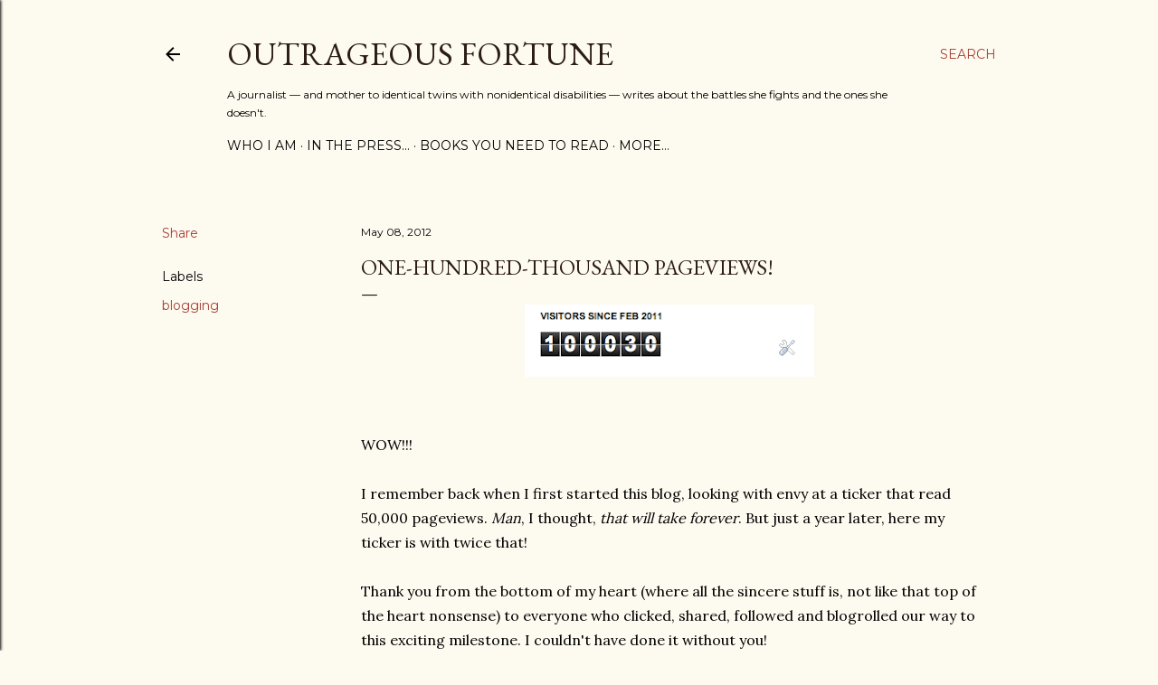

--- FILE ---
content_type: text/html; charset=UTF-8
request_url: http://www.outrageousfortune.net/2012/05/one-hundred-thousand-pageviews.html
body_size: 29690
content:
<!DOCTYPE html>
<html dir='ltr' lang='en'>
<head>
<meta content='width=device-width, initial-scale=1' name='viewport'/>
<title>ONE-HUNDRED-THOUSAND PAGEVIEWS!</title>
<meta content='text/html; charset=UTF-8' http-equiv='Content-Type'/>
<!-- Chrome, Firefox OS and Opera -->
<meta content='#fdfaf0' name='theme-color'/>
<!-- Windows Phone -->
<meta content='#fdfaf0' name='msapplication-navbutton-color'/>
<meta content='blogger' name='generator'/>
<link href='http://www.outrageousfortune.net/favicon.ico' rel='icon' type='image/x-icon'/>
<link href='http://www.outrageousfortune.net/2012/05/one-hundred-thousand-pageviews.html' rel='canonical'/>
<link rel="alternate" type="application/atom+xml" title="Outrageous Fortune - Atom" href="http://www.outrageousfortune.net/feeds/posts/default" />
<link rel="alternate" type="application/rss+xml" title="Outrageous Fortune - RSS" href="http://www.outrageousfortune.net/feeds/posts/default?alt=rss" />
<link rel="service.post" type="application/atom+xml" title="Outrageous Fortune - Atom" href="https://www.blogger.com/feeds/27546414/posts/default" />

<link rel="alternate" type="application/atom+xml" title="Outrageous Fortune - Atom" href="http://www.outrageousfortune.net/feeds/3543664614245760959/comments/default" />
<!--Can't find substitution for tag [blog.ieCssRetrofitLinks]-->
<link href='https://blogger.googleusercontent.com/img/b/R29vZ2xl/AVvXsEg2We88g3zwpb7asJr3C0QZA1W2vMuMDkfFpB8WEknHfPex40nBCttvRXZBuPw7nPHRjvBm-3y12m7NavA6GfkS3uzfGXkIlcdcV0YXrREypGH2eJf2mCzjosWxWnKzwiO-7_m-6Q/s320/Screen+Shot+2012-05-08+at+8.36.38+PM.png' rel='image_src'/>
<meta content='http://www.outrageousfortune.net/2012/05/one-hundred-thousand-pageviews.html' property='og:url'/>
<meta content='ONE-HUNDRED-THOUSAND PAGEVIEWS!' property='og:title'/>
<meta content='    WOW!!!   I remember back when I first started this blog, looking with envy at a ticker that read 50,000 pageviews. Man , I thought, that...' property='og:description'/>
<meta content='https://blogger.googleusercontent.com/img/b/R29vZ2xl/AVvXsEg2We88g3zwpb7asJr3C0QZA1W2vMuMDkfFpB8WEknHfPex40nBCttvRXZBuPw7nPHRjvBm-3y12m7NavA6GfkS3uzfGXkIlcdcV0YXrREypGH2eJf2mCzjosWxWnKzwiO-7_m-6Q/w1200-h630-p-k-no-nu/Screen+Shot+2012-05-08+at+8.36.38+PM.png' property='og:image'/>
<style type='text/css'>@font-face{font-family:'EB Garamond';font-style:normal;font-weight:400;font-display:swap;src:url(//fonts.gstatic.com/s/ebgaramond/v32/SlGDmQSNjdsmc35JDF1K5E55YMjF_7DPuGi-6_RkCY9_WamXgHlIbvw.woff2)format('woff2');unicode-range:U+0460-052F,U+1C80-1C8A,U+20B4,U+2DE0-2DFF,U+A640-A69F,U+FE2E-FE2F;}@font-face{font-family:'EB Garamond';font-style:normal;font-weight:400;font-display:swap;src:url(//fonts.gstatic.com/s/ebgaramond/v32/SlGDmQSNjdsmc35JDF1K5E55YMjF_7DPuGi-6_RkAI9_WamXgHlIbvw.woff2)format('woff2');unicode-range:U+0301,U+0400-045F,U+0490-0491,U+04B0-04B1,U+2116;}@font-face{font-family:'EB Garamond';font-style:normal;font-weight:400;font-display:swap;src:url(//fonts.gstatic.com/s/ebgaramond/v32/SlGDmQSNjdsmc35JDF1K5E55YMjF_7DPuGi-6_RkCI9_WamXgHlIbvw.woff2)format('woff2');unicode-range:U+1F00-1FFF;}@font-face{font-family:'EB Garamond';font-style:normal;font-weight:400;font-display:swap;src:url(//fonts.gstatic.com/s/ebgaramond/v32/SlGDmQSNjdsmc35JDF1K5E55YMjF_7DPuGi-6_RkB49_WamXgHlIbvw.woff2)format('woff2');unicode-range:U+0370-0377,U+037A-037F,U+0384-038A,U+038C,U+038E-03A1,U+03A3-03FF;}@font-face{font-family:'EB Garamond';font-style:normal;font-weight:400;font-display:swap;src:url(//fonts.gstatic.com/s/ebgaramond/v32/SlGDmQSNjdsmc35JDF1K5E55YMjF_7DPuGi-6_RkC49_WamXgHlIbvw.woff2)format('woff2');unicode-range:U+0102-0103,U+0110-0111,U+0128-0129,U+0168-0169,U+01A0-01A1,U+01AF-01B0,U+0300-0301,U+0303-0304,U+0308-0309,U+0323,U+0329,U+1EA0-1EF9,U+20AB;}@font-face{font-family:'EB Garamond';font-style:normal;font-weight:400;font-display:swap;src:url(//fonts.gstatic.com/s/ebgaramond/v32/SlGDmQSNjdsmc35JDF1K5E55YMjF_7DPuGi-6_RkCo9_WamXgHlIbvw.woff2)format('woff2');unicode-range:U+0100-02BA,U+02BD-02C5,U+02C7-02CC,U+02CE-02D7,U+02DD-02FF,U+0304,U+0308,U+0329,U+1D00-1DBF,U+1E00-1E9F,U+1EF2-1EFF,U+2020,U+20A0-20AB,U+20AD-20C0,U+2113,U+2C60-2C7F,U+A720-A7FF;}@font-face{font-family:'EB Garamond';font-style:normal;font-weight:400;font-display:swap;src:url(//fonts.gstatic.com/s/ebgaramond/v32/SlGDmQSNjdsmc35JDF1K5E55YMjF_7DPuGi-6_RkBI9_WamXgHlI.woff2)format('woff2');unicode-range:U+0000-00FF,U+0131,U+0152-0153,U+02BB-02BC,U+02C6,U+02DA,U+02DC,U+0304,U+0308,U+0329,U+2000-206F,U+20AC,U+2122,U+2191,U+2193,U+2212,U+2215,U+FEFF,U+FFFD;}@font-face{font-family:'Lora';font-style:normal;font-weight:400;font-display:swap;src:url(//fonts.gstatic.com/s/lora/v37/0QI6MX1D_JOuGQbT0gvTJPa787weuxJMkq18ndeYxZ2JTg.woff2)format('woff2');unicode-range:U+0460-052F,U+1C80-1C8A,U+20B4,U+2DE0-2DFF,U+A640-A69F,U+FE2E-FE2F;}@font-face{font-family:'Lora';font-style:normal;font-weight:400;font-display:swap;src:url(//fonts.gstatic.com/s/lora/v37/0QI6MX1D_JOuGQbT0gvTJPa787weuxJFkq18ndeYxZ2JTg.woff2)format('woff2');unicode-range:U+0301,U+0400-045F,U+0490-0491,U+04B0-04B1,U+2116;}@font-face{font-family:'Lora';font-style:normal;font-weight:400;font-display:swap;src:url(//fonts.gstatic.com/s/lora/v37/0QI6MX1D_JOuGQbT0gvTJPa787weuxI9kq18ndeYxZ2JTg.woff2)format('woff2');unicode-range:U+0302-0303,U+0305,U+0307-0308,U+0310,U+0312,U+0315,U+031A,U+0326-0327,U+032C,U+032F-0330,U+0332-0333,U+0338,U+033A,U+0346,U+034D,U+0391-03A1,U+03A3-03A9,U+03B1-03C9,U+03D1,U+03D5-03D6,U+03F0-03F1,U+03F4-03F5,U+2016-2017,U+2034-2038,U+203C,U+2040,U+2043,U+2047,U+2050,U+2057,U+205F,U+2070-2071,U+2074-208E,U+2090-209C,U+20D0-20DC,U+20E1,U+20E5-20EF,U+2100-2112,U+2114-2115,U+2117-2121,U+2123-214F,U+2190,U+2192,U+2194-21AE,U+21B0-21E5,U+21F1-21F2,U+21F4-2211,U+2213-2214,U+2216-22FF,U+2308-230B,U+2310,U+2319,U+231C-2321,U+2336-237A,U+237C,U+2395,U+239B-23B7,U+23D0,U+23DC-23E1,U+2474-2475,U+25AF,U+25B3,U+25B7,U+25BD,U+25C1,U+25CA,U+25CC,U+25FB,U+266D-266F,U+27C0-27FF,U+2900-2AFF,U+2B0E-2B11,U+2B30-2B4C,U+2BFE,U+3030,U+FF5B,U+FF5D,U+1D400-1D7FF,U+1EE00-1EEFF;}@font-face{font-family:'Lora';font-style:normal;font-weight:400;font-display:swap;src:url(//fonts.gstatic.com/s/lora/v37/0QI6MX1D_JOuGQbT0gvTJPa787weuxIvkq18ndeYxZ2JTg.woff2)format('woff2');unicode-range:U+0001-000C,U+000E-001F,U+007F-009F,U+20DD-20E0,U+20E2-20E4,U+2150-218F,U+2190,U+2192,U+2194-2199,U+21AF,U+21E6-21F0,U+21F3,U+2218-2219,U+2299,U+22C4-22C6,U+2300-243F,U+2440-244A,U+2460-24FF,U+25A0-27BF,U+2800-28FF,U+2921-2922,U+2981,U+29BF,U+29EB,U+2B00-2BFF,U+4DC0-4DFF,U+FFF9-FFFB,U+10140-1018E,U+10190-1019C,U+101A0,U+101D0-101FD,U+102E0-102FB,U+10E60-10E7E,U+1D2C0-1D2D3,U+1D2E0-1D37F,U+1F000-1F0FF,U+1F100-1F1AD,U+1F1E6-1F1FF,U+1F30D-1F30F,U+1F315,U+1F31C,U+1F31E,U+1F320-1F32C,U+1F336,U+1F378,U+1F37D,U+1F382,U+1F393-1F39F,U+1F3A7-1F3A8,U+1F3AC-1F3AF,U+1F3C2,U+1F3C4-1F3C6,U+1F3CA-1F3CE,U+1F3D4-1F3E0,U+1F3ED,U+1F3F1-1F3F3,U+1F3F5-1F3F7,U+1F408,U+1F415,U+1F41F,U+1F426,U+1F43F,U+1F441-1F442,U+1F444,U+1F446-1F449,U+1F44C-1F44E,U+1F453,U+1F46A,U+1F47D,U+1F4A3,U+1F4B0,U+1F4B3,U+1F4B9,U+1F4BB,U+1F4BF,U+1F4C8-1F4CB,U+1F4D6,U+1F4DA,U+1F4DF,U+1F4E3-1F4E6,U+1F4EA-1F4ED,U+1F4F7,U+1F4F9-1F4FB,U+1F4FD-1F4FE,U+1F503,U+1F507-1F50B,U+1F50D,U+1F512-1F513,U+1F53E-1F54A,U+1F54F-1F5FA,U+1F610,U+1F650-1F67F,U+1F687,U+1F68D,U+1F691,U+1F694,U+1F698,U+1F6AD,U+1F6B2,U+1F6B9-1F6BA,U+1F6BC,U+1F6C6-1F6CF,U+1F6D3-1F6D7,U+1F6E0-1F6EA,U+1F6F0-1F6F3,U+1F6F7-1F6FC,U+1F700-1F7FF,U+1F800-1F80B,U+1F810-1F847,U+1F850-1F859,U+1F860-1F887,U+1F890-1F8AD,U+1F8B0-1F8BB,U+1F8C0-1F8C1,U+1F900-1F90B,U+1F93B,U+1F946,U+1F984,U+1F996,U+1F9E9,U+1FA00-1FA6F,U+1FA70-1FA7C,U+1FA80-1FA89,U+1FA8F-1FAC6,U+1FACE-1FADC,U+1FADF-1FAE9,U+1FAF0-1FAF8,U+1FB00-1FBFF;}@font-face{font-family:'Lora';font-style:normal;font-weight:400;font-display:swap;src:url(//fonts.gstatic.com/s/lora/v37/0QI6MX1D_JOuGQbT0gvTJPa787weuxJOkq18ndeYxZ2JTg.woff2)format('woff2');unicode-range:U+0102-0103,U+0110-0111,U+0128-0129,U+0168-0169,U+01A0-01A1,U+01AF-01B0,U+0300-0301,U+0303-0304,U+0308-0309,U+0323,U+0329,U+1EA0-1EF9,U+20AB;}@font-face{font-family:'Lora';font-style:normal;font-weight:400;font-display:swap;src:url(//fonts.gstatic.com/s/lora/v37/0QI6MX1D_JOuGQbT0gvTJPa787weuxJPkq18ndeYxZ2JTg.woff2)format('woff2');unicode-range:U+0100-02BA,U+02BD-02C5,U+02C7-02CC,U+02CE-02D7,U+02DD-02FF,U+0304,U+0308,U+0329,U+1D00-1DBF,U+1E00-1E9F,U+1EF2-1EFF,U+2020,U+20A0-20AB,U+20AD-20C0,U+2113,U+2C60-2C7F,U+A720-A7FF;}@font-face{font-family:'Lora';font-style:normal;font-weight:400;font-display:swap;src:url(//fonts.gstatic.com/s/lora/v37/0QI6MX1D_JOuGQbT0gvTJPa787weuxJBkq18ndeYxZ0.woff2)format('woff2');unicode-range:U+0000-00FF,U+0131,U+0152-0153,U+02BB-02BC,U+02C6,U+02DA,U+02DC,U+0304,U+0308,U+0329,U+2000-206F,U+20AC,U+2122,U+2191,U+2193,U+2212,U+2215,U+FEFF,U+FFFD;}@font-face{font-family:'Montserrat';font-style:normal;font-weight:400;font-display:swap;src:url(//fonts.gstatic.com/s/montserrat/v31/JTUSjIg1_i6t8kCHKm459WRhyyTh89ZNpQ.woff2)format('woff2');unicode-range:U+0460-052F,U+1C80-1C8A,U+20B4,U+2DE0-2DFF,U+A640-A69F,U+FE2E-FE2F;}@font-face{font-family:'Montserrat';font-style:normal;font-weight:400;font-display:swap;src:url(//fonts.gstatic.com/s/montserrat/v31/JTUSjIg1_i6t8kCHKm459W1hyyTh89ZNpQ.woff2)format('woff2');unicode-range:U+0301,U+0400-045F,U+0490-0491,U+04B0-04B1,U+2116;}@font-face{font-family:'Montserrat';font-style:normal;font-weight:400;font-display:swap;src:url(//fonts.gstatic.com/s/montserrat/v31/JTUSjIg1_i6t8kCHKm459WZhyyTh89ZNpQ.woff2)format('woff2');unicode-range:U+0102-0103,U+0110-0111,U+0128-0129,U+0168-0169,U+01A0-01A1,U+01AF-01B0,U+0300-0301,U+0303-0304,U+0308-0309,U+0323,U+0329,U+1EA0-1EF9,U+20AB;}@font-face{font-family:'Montserrat';font-style:normal;font-weight:400;font-display:swap;src:url(//fonts.gstatic.com/s/montserrat/v31/JTUSjIg1_i6t8kCHKm459WdhyyTh89ZNpQ.woff2)format('woff2');unicode-range:U+0100-02BA,U+02BD-02C5,U+02C7-02CC,U+02CE-02D7,U+02DD-02FF,U+0304,U+0308,U+0329,U+1D00-1DBF,U+1E00-1E9F,U+1EF2-1EFF,U+2020,U+20A0-20AB,U+20AD-20C0,U+2113,U+2C60-2C7F,U+A720-A7FF;}@font-face{font-family:'Montserrat';font-style:normal;font-weight:400;font-display:swap;src:url(//fonts.gstatic.com/s/montserrat/v31/JTUSjIg1_i6t8kCHKm459WlhyyTh89Y.woff2)format('woff2');unicode-range:U+0000-00FF,U+0131,U+0152-0153,U+02BB-02BC,U+02C6,U+02DA,U+02DC,U+0304,U+0308,U+0329,U+2000-206F,U+20AC,U+2122,U+2191,U+2193,U+2212,U+2215,U+FEFF,U+FFFD;}@font-face{font-family:'Montserrat';font-style:normal;font-weight:700;font-display:swap;src:url(//fonts.gstatic.com/s/montserrat/v31/JTUSjIg1_i6t8kCHKm459WRhyyTh89ZNpQ.woff2)format('woff2');unicode-range:U+0460-052F,U+1C80-1C8A,U+20B4,U+2DE0-2DFF,U+A640-A69F,U+FE2E-FE2F;}@font-face{font-family:'Montserrat';font-style:normal;font-weight:700;font-display:swap;src:url(//fonts.gstatic.com/s/montserrat/v31/JTUSjIg1_i6t8kCHKm459W1hyyTh89ZNpQ.woff2)format('woff2');unicode-range:U+0301,U+0400-045F,U+0490-0491,U+04B0-04B1,U+2116;}@font-face{font-family:'Montserrat';font-style:normal;font-weight:700;font-display:swap;src:url(//fonts.gstatic.com/s/montserrat/v31/JTUSjIg1_i6t8kCHKm459WZhyyTh89ZNpQ.woff2)format('woff2');unicode-range:U+0102-0103,U+0110-0111,U+0128-0129,U+0168-0169,U+01A0-01A1,U+01AF-01B0,U+0300-0301,U+0303-0304,U+0308-0309,U+0323,U+0329,U+1EA0-1EF9,U+20AB;}@font-face{font-family:'Montserrat';font-style:normal;font-weight:700;font-display:swap;src:url(//fonts.gstatic.com/s/montserrat/v31/JTUSjIg1_i6t8kCHKm459WdhyyTh89ZNpQ.woff2)format('woff2');unicode-range:U+0100-02BA,U+02BD-02C5,U+02C7-02CC,U+02CE-02D7,U+02DD-02FF,U+0304,U+0308,U+0329,U+1D00-1DBF,U+1E00-1E9F,U+1EF2-1EFF,U+2020,U+20A0-20AB,U+20AD-20C0,U+2113,U+2C60-2C7F,U+A720-A7FF;}@font-face{font-family:'Montserrat';font-style:normal;font-weight:700;font-display:swap;src:url(//fonts.gstatic.com/s/montserrat/v31/JTUSjIg1_i6t8kCHKm459WlhyyTh89Y.woff2)format('woff2');unicode-range:U+0000-00FF,U+0131,U+0152-0153,U+02BB-02BC,U+02C6,U+02DA,U+02DC,U+0304,U+0308,U+0329,U+2000-206F,U+20AC,U+2122,U+2191,U+2193,U+2212,U+2215,U+FEFF,U+FFFD;}</style>
<style id='page-skin-1' type='text/css'><!--
/*! normalize.css v3.0.1 | MIT License | git.io/normalize */html{font-family:sans-serif;-ms-text-size-adjust:100%;-webkit-text-size-adjust:100%}body{margin:0}article,aside,details,figcaption,figure,footer,header,hgroup,main,nav,section,summary{display:block}audio,canvas,progress,video{display:inline-block;vertical-align:baseline}audio:not([controls]){display:none;height:0}[hidden],template{display:none}a{background:transparent}a:active,a:hover{outline:0}abbr[title]{border-bottom:1px dotted}b,strong{font-weight:bold}dfn{font-style:italic}h1{font-size:2em;margin:.67em 0}mark{background:#ff0;color:#000}small{font-size:80%}sub,sup{font-size:75%;line-height:0;position:relative;vertical-align:baseline}sup{top:-0.5em}sub{bottom:-0.25em}img{border:0}svg:not(:root){overflow:hidden}figure{margin:1em 40px}hr{-moz-box-sizing:content-box;box-sizing:content-box;height:0}pre{overflow:auto}code,kbd,pre,samp{font-family:monospace,monospace;font-size:1em}button,input,optgroup,select,textarea{color:inherit;font:inherit;margin:0}button{overflow:visible}button,select{text-transform:none}button,html input[type="button"],input[type="reset"],input[type="submit"]{-webkit-appearance:button;cursor:pointer}button[disabled],html input[disabled]{cursor:default}button::-moz-focus-inner,input::-moz-focus-inner{border:0;padding:0}input{line-height:normal}input[type="checkbox"],input[type="radio"]{box-sizing:border-box;padding:0}input[type="number"]::-webkit-inner-spin-button,input[type="number"]::-webkit-outer-spin-button{height:auto}input[type="search"]{-webkit-appearance:textfield;-moz-box-sizing:content-box;-webkit-box-sizing:content-box;box-sizing:content-box}input[type="search"]::-webkit-search-cancel-button,input[type="search"]::-webkit-search-decoration{-webkit-appearance:none}fieldset{border:1px solid #c0c0c0;margin:0 2px;padding:.35em .625em .75em}legend{border:0;padding:0}textarea{overflow:auto}optgroup{font-weight:bold}table{border-collapse:collapse;border-spacing:0}td,th{padding:0}
/*!************************************************
* Blogger Template Style
* Name: Soho
**************************************************/
body{
overflow-wrap:break-word;
word-break:break-word;
word-wrap:break-word
}
.hidden{
display:none
}
.invisible{
visibility:hidden
}
.container::after,.float-container::after{
clear:both;
content:"";
display:table
}
.clearboth{
clear:both
}
#comments .comment .comment-actions,.subscribe-popup .FollowByEmail .follow-by-email-submit{
background:0 0;
border:0;
box-shadow:none;
color:#a93e33;
cursor:pointer;
font-size:14px;
font-weight:700;
outline:0;
text-decoration:none;
text-transform:uppercase;
width:auto
}
.dim-overlay{
background-color:rgba(0,0,0,.54);
height:100vh;
left:0;
position:fixed;
top:0;
width:100%
}
#sharing-dim-overlay{
background-color:transparent
}
input::-ms-clear{
display:none
}
.blogger-logo,.svg-icon-24.blogger-logo{
fill:#ff9800;
opacity:1
}
.loading-spinner-large{
-webkit-animation:mspin-rotate 1.568s infinite linear;
animation:mspin-rotate 1.568s infinite linear;
height:48px;
overflow:hidden;
position:absolute;
width:48px;
z-index:200
}
.loading-spinner-large>div{
-webkit-animation:mspin-revrot 5332ms infinite steps(4);
animation:mspin-revrot 5332ms infinite steps(4)
}
.loading-spinner-large>div>div{
-webkit-animation:mspin-singlecolor-large-film 1333ms infinite steps(81);
animation:mspin-singlecolor-large-film 1333ms infinite steps(81);
background-size:100%;
height:48px;
width:3888px
}
.mspin-black-large>div>div,.mspin-grey_54-large>div>div{
background-image:url(https://www.blogblog.com/indie/mspin_black_large.svg)
}
.mspin-white-large>div>div{
background-image:url(https://www.blogblog.com/indie/mspin_white_large.svg)
}
.mspin-grey_54-large{
opacity:.54
}
@-webkit-keyframes mspin-singlecolor-large-film{
from{
-webkit-transform:translateX(0);
transform:translateX(0)
}
to{
-webkit-transform:translateX(-3888px);
transform:translateX(-3888px)
}
}
@keyframes mspin-singlecolor-large-film{
from{
-webkit-transform:translateX(0);
transform:translateX(0)
}
to{
-webkit-transform:translateX(-3888px);
transform:translateX(-3888px)
}
}
@-webkit-keyframes mspin-rotate{
from{
-webkit-transform:rotate(0);
transform:rotate(0)
}
to{
-webkit-transform:rotate(360deg);
transform:rotate(360deg)
}
}
@keyframes mspin-rotate{
from{
-webkit-transform:rotate(0);
transform:rotate(0)
}
to{
-webkit-transform:rotate(360deg);
transform:rotate(360deg)
}
}
@-webkit-keyframes mspin-revrot{
from{
-webkit-transform:rotate(0);
transform:rotate(0)
}
to{
-webkit-transform:rotate(-360deg);
transform:rotate(-360deg)
}
}
@keyframes mspin-revrot{
from{
-webkit-transform:rotate(0);
transform:rotate(0)
}
to{
-webkit-transform:rotate(-360deg);
transform:rotate(-360deg)
}
}
.skip-navigation{
background-color:#fff;
box-sizing:border-box;
color:#000;
display:block;
height:0;
left:0;
line-height:50px;
overflow:hidden;
padding-top:0;
position:fixed;
text-align:center;
top:0;
-webkit-transition:box-shadow .3s,height .3s,padding-top .3s;
transition:box-shadow .3s,height .3s,padding-top .3s;
width:100%;
z-index:900
}
.skip-navigation:focus{
box-shadow:0 4px 5px 0 rgba(0,0,0,.14),0 1px 10px 0 rgba(0,0,0,.12),0 2px 4px -1px rgba(0,0,0,.2);
height:50px
}
#main{
outline:0
}
.main-heading{
position:absolute;
clip:rect(1px,1px,1px,1px);
padding:0;
border:0;
height:1px;
width:1px;
overflow:hidden
}
.Attribution{
margin-top:1em;
text-align:center
}
.Attribution .blogger img,.Attribution .blogger svg{
vertical-align:bottom
}
.Attribution .blogger img{
margin-right:.5em
}
.Attribution div{
line-height:24px;
margin-top:.5em
}
.Attribution .copyright,.Attribution .image-attribution{
font-size:.7em;
margin-top:1.5em
}
.BLOG_mobile_video_class{
display:none
}
.bg-photo{
background-attachment:scroll!important
}
body .CSS_LIGHTBOX{
z-index:900
}
.extendable .show-less,.extendable .show-more{
border-color:#a93e33;
color:#a93e33;
margin-top:8px
}
.extendable .show-less.hidden,.extendable .show-more.hidden{
display:none
}
.inline-ad{
display:none;
max-width:100%;
overflow:hidden
}
.adsbygoogle{
display:block
}
#cookieChoiceInfo{
bottom:0;
top:auto
}
iframe.b-hbp-video{
border:0
}
.post-body img{
max-width:100%
}
.post-body iframe{
max-width:100%
}
.post-body a[imageanchor="1"]{
display:inline-block
}
.byline{
margin-right:1em
}
.byline:last-child{
margin-right:0
}
.link-copied-dialog{
max-width:520px;
outline:0
}
.link-copied-dialog .modal-dialog-buttons{
margin-top:8px
}
.link-copied-dialog .goog-buttonset-default{
background:0 0;
border:0
}
.link-copied-dialog .goog-buttonset-default:focus{
outline:0
}
.paging-control-container{
margin-bottom:16px
}
.paging-control-container .paging-control{
display:inline-block
}
.paging-control-container .comment-range-text::after,.paging-control-container .paging-control{
color:#a93e33
}
.paging-control-container .comment-range-text,.paging-control-container .paging-control{
margin-right:8px
}
.paging-control-container .comment-range-text::after,.paging-control-container .paging-control::after{
content:"\b7";
cursor:default;
padding-left:8px;
pointer-events:none
}
.paging-control-container .comment-range-text:last-child::after,.paging-control-container .paging-control:last-child::after{
content:none
}
.byline.reactions iframe{
height:20px
}
.b-notification{
color:#000;
background-color:#fff;
border-bottom:solid 1px #000;
box-sizing:border-box;
padding:16px 32px;
text-align:center
}
.b-notification.visible{
-webkit-transition:margin-top .3s cubic-bezier(.4,0,.2,1);
transition:margin-top .3s cubic-bezier(.4,0,.2,1)
}
.b-notification.invisible{
position:absolute
}
.b-notification-close{
position:absolute;
right:8px;
top:8px
}
.no-posts-message{
line-height:40px;
text-align:center
}
@media screen and (max-width:1162px){
body.item-view .post-body a[imageanchor="1"][style*="float: left;"],body.item-view .post-body a[imageanchor="1"][style*="float: right;"]{
float:none!important;
clear:none!important
}
body.item-view .post-body a[imageanchor="1"] img{
display:block;
height:auto;
margin:0 auto
}
body.item-view .post-body>.separator:first-child>a[imageanchor="1"]:first-child{
margin-top:20px
}
.post-body a[imageanchor]{
display:block
}
body.item-view .post-body a[imageanchor="1"]{
margin-left:0!important;
margin-right:0!important
}
body.item-view .post-body a[imageanchor="1"]+a[imageanchor="1"]{
margin-top:16px
}
}
.item-control{
display:none
}
#comments{
border-top:1px dashed rgba(0,0,0,.54);
margin-top:20px;
padding:20px
}
#comments .comment-thread ol{
margin:0;
padding-left:0;
padding-left:0
}
#comments .comment .comment-replybox-single,#comments .comment-thread .comment-replies{
margin-left:60px
}
#comments .comment-thread .thread-count{
display:none
}
#comments .comment{
list-style-type:none;
padding:0 0 30px;
position:relative
}
#comments .comment .comment{
padding-bottom:8px
}
.comment .avatar-image-container{
position:absolute
}
.comment .avatar-image-container img{
border-radius:50%
}
.avatar-image-container svg,.comment .avatar-image-container .avatar-icon{
border-radius:50%;
border:solid 1px #000000;
box-sizing:border-box;
fill:#000000;
height:35px;
margin:0;
padding:7px;
width:35px
}
.comment .comment-block{
margin-top:10px;
margin-left:60px;
padding-bottom:0
}
#comments .comment-author-header-wrapper{
margin-left:40px
}
#comments .comment .thread-expanded .comment-block{
padding-bottom:20px
}
#comments .comment .comment-header .user,#comments .comment .comment-header .user a{
color:#000000;
font-style:normal;
font-weight:700
}
#comments .comment .comment-actions{
bottom:0;
margin-bottom:15px;
position:absolute
}
#comments .comment .comment-actions>*{
margin-right:8px
}
#comments .comment .comment-header .datetime{
bottom:0;
color:#000000;
display:inline-block;
font-size:13px;
font-style:italic;
margin-left:8px
}
#comments .comment .comment-footer .comment-timestamp a,#comments .comment .comment-header .datetime a{
color:#000000
}
#comments .comment .comment-content,.comment .comment-body{
margin-top:12px;
word-break:break-word
}
.comment-body{
margin-bottom:12px
}
#comments.embed[data-num-comments="0"]{
border:0;
margin-top:0;
padding-top:0
}
#comments.embed[data-num-comments="0"] #comment-post-message,#comments.embed[data-num-comments="0"] div.comment-form>p,#comments.embed[data-num-comments="0"] p.comment-footer{
display:none
}
#comment-editor-src{
display:none
}
.comments .comments-content .loadmore.loaded{
max-height:0;
opacity:0;
overflow:hidden
}
.extendable .remaining-items{
height:0;
overflow:hidden;
-webkit-transition:height .3s cubic-bezier(.4,0,.2,1);
transition:height .3s cubic-bezier(.4,0,.2,1)
}
.extendable .remaining-items.expanded{
height:auto
}
.svg-icon-24,.svg-icon-24-button{
cursor:pointer;
height:24px;
width:24px;
min-width:24px
}
.touch-icon{
margin:-12px;
padding:12px
}
.touch-icon:active,.touch-icon:focus{
background-color:rgba(153,153,153,.4);
border-radius:50%
}
svg:not(:root).touch-icon{
overflow:visible
}
html[dir=rtl] .rtl-reversible-icon{
-webkit-transform:scaleX(-1);
-ms-transform:scaleX(-1);
transform:scaleX(-1)
}
.svg-icon-24-button,.touch-icon-button{
background:0 0;
border:0;
margin:0;
outline:0;
padding:0
}
.touch-icon-button .touch-icon:active,.touch-icon-button .touch-icon:focus{
background-color:transparent
}
.touch-icon-button:active .touch-icon,.touch-icon-button:focus .touch-icon{
background-color:rgba(153,153,153,.4);
border-radius:50%
}
.Profile .default-avatar-wrapper .avatar-icon{
border-radius:50%;
border:solid 1px #000000;
box-sizing:border-box;
fill:#000000;
margin:0
}
.Profile .individual .default-avatar-wrapper .avatar-icon{
padding:25px
}
.Profile .individual .avatar-icon,.Profile .individual .profile-img{
height:120px;
width:120px
}
.Profile .team .default-avatar-wrapper .avatar-icon{
padding:8px
}
.Profile .team .avatar-icon,.Profile .team .default-avatar-wrapper,.Profile .team .profile-img{
height:40px;
width:40px
}
.snippet-container{
margin:0;
position:relative;
overflow:hidden
}
.snippet-fade{
bottom:0;
box-sizing:border-box;
position:absolute;
width:96px
}
.snippet-fade{
right:0
}
.snippet-fade:after{
content:"\2026"
}
.snippet-fade:after{
float:right
}
.centered-top-container.sticky{
left:0;
position:fixed;
right:0;
top:0;
width:auto;
z-index:50;
-webkit-transition-property:opacity,-webkit-transform;
transition-property:opacity,-webkit-transform;
transition-property:transform,opacity;
transition-property:transform,opacity,-webkit-transform;
-webkit-transition-duration:.2s;
transition-duration:.2s;
-webkit-transition-timing-function:cubic-bezier(.4,0,.2,1);
transition-timing-function:cubic-bezier(.4,0,.2,1)
}
.centered-top-placeholder{
display:none
}
.collapsed-header .centered-top-placeholder{
display:block
}
.centered-top-container .Header .replaced h1,.centered-top-placeholder .Header .replaced h1{
display:none
}
.centered-top-container.sticky .Header .replaced h1{
display:block
}
.centered-top-container.sticky .Header .header-widget{
background:0 0
}
.centered-top-container.sticky .Header .header-image-wrapper{
display:none
}
.centered-top-container img,.centered-top-placeholder img{
max-width:100%
}
.collapsible{
-webkit-transition:height .3s cubic-bezier(.4,0,.2,1);
transition:height .3s cubic-bezier(.4,0,.2,1)
}
.collapsible,.collapsible>summary{
display:block;
overflow:hidden
}
.collapsible>:not(summary){
display:none
}
.collapsible[open]>:not(summary){
display:block
}
.collapsible:focus,.collapsible>summary:focus{
outline:0
}
.collapsible>summary{
cursor:pointer;
display:block;
padding:0
}
.collapsible:focus>summary,.collapsible>summary:focus{
background-color:transparent
}
.collapsible>summary::-webkit-details-marker{
display:none
}
.collapsible-title{
-webkit-box-align:center;
-webkit-align-items:center;
-ms-flex-align:center;
align-items:center;
display:-webkit-box;
display:-webkit-flex;
display:-ms-flexbox;
display:flex
}
.collapsible-title .title{
-webkit-box-flex:1;
-webkit-flex:1 1 auto;
-ms-flex:1 1 auto;
flex:1 1 auto;
-webkit-box-ordinal-group:1;
-webkit-order:0;
-ms-flex-order:0;
order:0;
overflow:hidden;
text-overflow:ellipsis;
white-space:nowrap
}
.collapsible-title .chevron-down,.collapsible[open] .collapsible-title .chevron-up{
display:block
}
.collapsible-title .chevron-up,.collapsible[open] .collapsible-title .chevron-down{
display:none
}
.flat-button{
cursor:pointer;
display:inline-block;
font-weight:700;
text-transform:uppercase;
border-radius:2px;
padding:8px;
margin:-8px
}
.flat-icon-button{
background:0 0;
border:0;
margin:0;
outline:0;
padding:0;
margin:-12px;
padding:12px;
cursor:pointer;
box-sizing:content-box;
display:inline-block;
line-height:0
}
.flat-icon-button,.flat-icon-button .splash-wrapper{
border-radius:50%
}
.flat-icon-button .splash.animate{
-webkit-animation-duration:.3s;
animation-duration:.3s
}
.overflowable-container{
max-height:28px;
overflow:hidden;
position:relative
}
.overflow-button{
cursor:pointer
}
#overflowable-dim-overlay{
background:0 0
}
.overflow-popup{
box-shadow:0 2px 2px 0 rgba(0,0,0,.14),0 3px 1px -2px rgba(0,0,0,.2),0 1px 5px 0 rgba(0,0,0,.12);
background-color:#fdfaf0;
left:0;
max-width:calc(100% - 32px);
position:absolute;
top:0;
visibility:hidden;
z-index:101
}
.overflow-popup ul{
list-style:none
}
.overflow-popup .tabs li,.overflow-popup li{
display:block;
height:auto
}
.overflow-popup .tabs li{
padding-left:0;
padding-right:0
}
.overflow-button.hidden,.overflow-popup .tabs li.hidden,.overflow-popup li.hidden{
display:none
}
.search{
display:-webkit-box;
display:-webkit-flex;
display:-ms-flexbox;
display:flex;
line-height:24px;
width:24px
}
.search.focused{
width:100%
}
.search.focused .section{
width:100%
}
.search form{
z-index:101
}
.search h3{
display:none
}
.search form{
display:-webkit-box;
display:-webkit-flex;
display:-ms-flexbox;
display:flex;
-webkit-box-flex:1;
-webkit-flex:1 0 0;
-ms-flex:1 0 0px;
flex:1 0 0;
border-bottom:solid 1px transparent;
padding-bottom:8px
}
.search form>*{
display:none
}
.search.focused form>*{
display:block
}
.search .search-input label{
display:none
}
.centered-top-placeholder.cloned .search form{
z-index:30
}
.search.focused form{
border-color:#000000;
position:relative;
width:auto
}
.collapsed-header .centered-top-container .search.focused form{
border-bottom-color:transparent
}
.search-expand{
-webkit-box-flex:0;
-webkit-flex:0 0 auto;
-ms-flex:0 0 auto;
flex:0 0 auto
}
.search-expand-text{
display:none
}
.search-close{
display:inline;
vertical-align:middle
}
.search-input{
-webkit-box-flex:1;
-webkit-flex:1 0 1px;
-ms-flex:1 0 1px;
flex:1 0 1px
}
.search-input input{
background:0 0;
border:0;
box-sizing:border-box;
color:#000000;
display:inline-block;
outline:0;
width:calc(100% - 48px)
}
.search-input input.no-cursor{
color:transparent;
text-shadow:0 0 0 #000000
}
.collapsed-header .centered-top-container .search-action,.collapsed-header .centered-top-container .search-input input{
color:#000000
}
.collapsed-header .centered-top-container .search-input input.no-cursor{
color:transparent;
text-shadow:0 0 0 #000000
}
.collapsed-header .centered-top-container .search-input input.no-cursor:focus,.search-input input.no-cursor:focus{
outline:0
}
.search-focused>*{
visibility:hidden
}
.search-focused .search,.search-focused .search-icon{
visibility:visible
}
.search.focused .search-action{
display:block
}
.search.focused .search-action:disabled{
opacity:.3
}
.widget.Sharing .sharing-button{
display:none
}
.widget.Sharing .sharing-buttons li{
padding:0
}
.widget.Sharing .sharing-buttons li span{
display:none
}
.post-share-buttons{
position:relative
}
.centered-bottom .share-buttons .svg-icon-24,.share-buttons .svg-icon-24{
fill:#000000
}
.sharing-open.touch-icon-button:active .touch-icon,.sharing-open.touch-icon-button:focus .touch-icon{
background-color:transparent
}
.share-buttons{
background-color:#fdfaf0;
border-radius:2px;
box-shadow:0 2px 2px 0 rgba(0,0,0,.14),0 3px 1px -2px rgba(0,0,0,.2),0 1px 5px 0 rgba(0,0,0,.12);
color:#000000;
list-style:none;
margin:0;
padding:8px 0;
position:absolute;
top:-11px;
min-width:200px;
z-index:101
}
.share-buttons.hidden{
display:none
}
.sharing-button{
background:0 0;
border:0;
margin:0;
outline:0;
padding:0;
cursor:pointer
}
.share-buttons li{
margin:0;
height:48px
}
.share-buttons li:last-child{
margin-bottom:0
}
.share-buttons li .sharing-platform-button{
box-sizing:border-box;
cursor:pointer;
display:block;
height:100%;
margin-bottom:0;
padding:0 16px;
position:relative;
width:100%
}
.share-buttons li .sharing-platform-button:focus,.share-buttons li .sharing-platform-button:hover{
background-color:rgba(128,128,128,.1);
outline:0
}
.share-buttons li svg[class*=" sharing-"],.share-buttons li svg[class^=sharing-]{
position:absolute;
top:10px
}
.share-buttons li span.sharing-platform-button{
position:relative;
top:0
}
.share-buttons li .platform-sharing-text{
display:block;
font-size:16px;
line-height:48px;
white-space:nowrap
}
.share-buttons li .platform-sharing-text{
margin-left:56px
}
.sidebar-container{
background-color:#f7f7f7;
max-width:284px;
overflow-y:auto;
-webkit-transition-property:-webkit-transform;
transition-property:-webkit-transform;
transition-property:transform;
transition-property:transform,-webkit-transform;
-webkit-transition-duration:.3s;
transition-duration:.3s;
-webkit-transition-timing-function:cubic-bezier(0,0,.2,1);
transition-timing-function:cubic-bezier(0,0,.2,1);
width:284px;
z-index:101;
-webkit-overflow-scrolling:touch
}
.sidebar-container .navigation{
line-height:0;
padding:16px
}
.sidebar-container .sidebar-back{
cursor:pointer
}
.sidebar-container .widget{
background:0 0;
margin:0 16px;
padding:16px 0
}
.sidebar-container .widget .title{
color:#000000;
margin:0
}
.sidebar-container .widget ul{
list-style:none;
margin:0;
padding:0
}
.sidebar-container .widget ul ul{
margin-left:1em
}
.sidebar-container .widget li{
font-size:16px;
line-height:normal
}
.sidebar-container .widget+.widget{
border-top:1px dashed #000000
}
.BlogArchive li{
margin:16px 0
}
.BlogArchive li:last-child{
margin-bottom:0
}
.Label li a{
display:inline-block
}
.BlogArchive .post-count,.Label .label-count{
float:right;
margin-left:.25em
}
.BlogArchive .post-count::before,.Label .label-count::before{
content:"("
}
.BlogArchive .post-count::after,.Label .label-count::after{
content:")"
}
.widget.Translate .skiptranslate>div{
display:block!important
}
.widget.Profile .profile-link{
display:-webkit-box;
display:-webkit-flex;
display:-ms-flexbox;
display:flex
}
.widget.Profile .team-member .default-avatar-wrapper,.widget.Profile .team-member .profile-img{
-webkit-box-flex:0;
-webkit-flex:0 0 auto;
-ms-flex:0 0 auto;
flex:0 0 auto;
margin-right:1em
}
.widget.Profile .individual .profile-link{
-webkit-box-orient:vertical;
-webkit-box-direction:normal;
-webkit-flex-direction:column;
-ms-flex-direction:column;
flex-direction:column
}
.widget.Profile .team .profile-link .profile-name{
-webkit-align-self:center;
-ms-flex-item-align:center;
align-self:center;
display:block;
-webkit-box-flex:1;
-webkit-flex:1 1 auto;
-ms-flex:1 1 auto;
flex:1 1 auto
}
.dim-overlay{
background-color:rgba(0,0,0,.54);
z-index:100
}
body.sidebar-visible{
overflow-y:hidden
}
@media screen and (max-width:1439px){
.sidebar-container{
bottom:0;
position:fixed;
top:0;
left:0;
right:auto
}
.sidebar-container.sidebar-invisible{
-webkit-transition-timing-function:cubic-bezier(.4,0,.6,1);
transition-timing-function:cubic-bezier(.4,0,.6,1)
}
html[dir=ltr] .sidebar-container.sidebar-invisible{
-webkit-transform:translateX(-284px);
-ms-transform:translateX(-284px);
transform:translateX(-284px)
}
html[dir=rtl] .sidebar-container.sidebar-invisible{
-webkit-transform:translateX(284px);
-ms-transform:translateX(284px);
transform:translateX(284px)
}
}
@media screen and (min-width:1440px){
.sidebar-container{
position:absolute;
top:0;
left:0;
right:auto
}
.sidebar-container .navigation{
display:none
}
}
.dialog{
box-shadow:0 2px 2px 0 rgba(0,0,0,.14),0 3px 1px -2px rgba(0,0,0,.2),0 1px 5px 0 rgba(0,0,0,.12);
background:#fdfaf0;
box-sizing:border-box;
color:#000000;
padding:30px;
position:fixed;
text-align:center;
width:calc(100% - 24px);
z-index:101
}
.dialog input[type=email],.dialog input[type=text]{
background-color:transparent;
border:0;
border-bottom:solid 1px rgba(0,0,0,.12);
color:#000000;
display:block;
font-family:EB Garamond, serif;
font-size:16px;
line-height:24px;
margin:auto;
padding-bottom:7px;
outline:0;
text-align:center;
width:100%
}
.dialog input[type=email]::-webkit-input-placeholder,.dialog input[type=text]::-webkit-input-placeholder{
color:#000000
}
.dialog input[type=email]::-moz-placeholder,.dialog input[type=text]::-moz-placeholder{
color:#000000
}
.dialog input[type=email]:-ms-input-placeholder,.dialog input[type=text]:-ms-input-placeholder{
color:#000000
}
.dialog input[type=email]::-ms-input-placeholder,.dialog input[type=text]::-ms-input-placeholder{
color:#000000
}
.dialog input[type=email]::placeholder,.dialog input[type=text]::placeholder{
color:#000000
}
.dialog input[type=email]:focus,.dialog input[type=text]:focus{
border-bottom:solid 2px #a93e33;
padding-bottom:6px
}
.dialog input.no-cursor{
color:transparent;
text-shadow:0 0 0 #000000
}
.dialog input.no-cursor:focus{
outline:0
}
.dialog input.no-cursor:focus{
outline:0
}
.dialog input[type=submit]{
font-family:EB Garamond, serif
}
.dialog .goog-buttonset-default{
color:#a93e33
}
.subscribe-popup{
max-width:364px
}
.subscribe-popup h3{
color:#2c1d14;
font-size:1.8em;
margin-top:0
}
.subscribe-popup .FollowByEmail h3{
display:none
}
.subscribe-popup .FollowByEmail .follow-by-email-submit{
color:#a93e33;
display:inline-block;
margin:0 auto;
margin-top:24px;
width:auto;
white-space:normal
}
.subscribe-popup .FollowByEmail .follow-by-email-submit:disabled{
cursor:default;
opacity:.3
}
@media (max-width:800px){
.blog-name div.widget.Subscribe{
margin-bottom:16px
}
body.item-view .blog-name div.widget.Subscribe{
margin:8px auto 16px auto;
width:100%
}
}
body#layout .bg-photo,body#layout .bg-photo-overlay{
display:none
}
body#layout .page_body{
padding:0;
position:relative;
top:0
}
body#layout .page{
display:inline-block;
left:inherit;
position:relative;
vertical-align:top;
width:540px
}
body#layout .centered{
max-width:954px
}
body#layout .navigation{
display:none
}
body#layout .sidebar-container{
display:inline-block;
width:40%
}
body#layout .hamburger-menu,body#layout .search{
display:none
}
body{
background-color:#fdfaf0;
color:#000000;
font:normal 400 20px EB Garamond, serif;
height:100%;
margin:0;
min-height:100vh
}
h1,h2,h3,h4,h5,h6{
font-weight:400
}
a{
color:#a93e33;
text-decoration:none
}
.dim-overlay{
z-index:100
}
body.sidebar-visible .page_body{
overflow-y:scroll
}
.widget .title{
color:#000000;
font:normal 400 12px Montserrat, sans-serif
}
.extendable .show-less,.extendable .show-more{
color:#a93e33;
font:normal 400 12px Montserrat, sans-serif;
margin:12px -8px 0 -8px;
text-transform:uppercase
}
.footer .widget,.main .widget{
margin:50px 0
}
.main .widget .title{
text-transform:uppercase
}
.inline-ad{
display:block;
margin-top:50px
}
.adsbygoogle{
text-align:center
}
.page_body{
display:-webkit-box;
display:-webkit-flex;
display:-ms-flexbox;
display:flex;
-webkit-box-orient:vertical;
-webkit-box-direction:normal;
-webkit-flex-direction:column;
-ms-flex-direction:column;
flex-direction:column;
min-height:100vh;
position:relative;
z-index:20
}
.page_body>*{
-webkit-box-flex:0;
-webkit-flex:0 0 auto;
-ms-flex:0 0 auto;
flex:0 0 auto
}
.page_body>#footer{
margin-top:auto
}
.centered-bottom,.centered-top{
margin:0 32px;
max-width:100%
}
.centered-top{
padding-bottom:12px;
padding-top:12px
}
.sticky .centered-top{
padding-bottom:0;
padding-top:0
}
.centered-top-container,.centered-top-placeholder{
background:#fdfaf0
}
.centered-top{
display:-webkit-box;
display:-webkit-flex;
display:-ms-flexbox;
display:flex;
-webkit-flex-wrap:wrap;
-ms-flex-wrap:wrap;
flex-wrap:wrap;
-webkit-box-pack:justify;
-webkit-justify-content:space-between;
-ms-flex-pack:justify;
justify-content:space-between;
position:relative
}
.sticky .centered-top{
-webkit-flex-wrap:nowrap;
-ms-flex-wrap:nowrap;
flex-wrap:nowrap
}
.centered-top-container .svg-icon-24,.centered-top-placeholder .svg-icon-24{
fill:#000000
}
.back-button-container,.hamburger-menu-container{
-webkit-box-flex:0;
-webkit-flex:0 0 auto;
-ms-flex:0 0 auto;
flex:0 0 auto;
height:48px;
-webkit-box-ordinal-group:2;
-webkit-order:1;
-ms-flex-order:1;
order:1
}
.sticky .back-button-container,.sticky .hamburger-menu-container{
-webkit-box-ordinal-group:2;
-webkit-order:1;
-ms-flex-order:1;
order:1
}
.back-button,.hamburger-menu,.search-expand-icon{
cursor:pointer;
margin-top:0
}
.search{
-webkit-box-align:start;
-webkit-align-items:flex-start;
-ms-flex-align:start;
align-items:flex-start;
-webkit-box-flex:0;
-webkit-flex:0 0 auto;
-ms-flex:0 0 auto;
flex:0 0 auto;
height:48px;
margin-left:24px;
-webkit-box-ordinal-group:4;
-webkit-order:3;
-ms-flex-order:3;
order:3
}
.search,.search.focused{
width:auto
}
.search.focused{
position:static
}
.sticky .search{
display:none;
-webkit-box-ordinal-group:5;
-webkit-order:4;
-ms-flex-order:4;
order:4
}
.search .section{
right:0;
margin-top:12px;
position:absolute;
top:12px;
width:0
}
.sticky .search .section{
top:0
}
.search-expand{
background:0 0;
border:0;
margin:0;
outline:0;
padding:0;
color:#a93e33;
cursor:pointer;
-webkit-box-flex:0;
-webkit-flex:0 0 auto;
-ms-flex:0 0 auto;
flex:0 0 auto;
font:normal 400 12px Montserrat, sans-serif;
text-transform:uppercase;
word-break:normal
}
.search.focused .search-expand{
visibility:hidden
}
.search .dim-overlay{
background:0 0
}
.search.focused .section{
max-width:400px
}
.search.focused form{
border-color:#000000;
height:24px
}
.search.focused .search-input{
display:-webkit-box;
display:-webkit-flex;
display:-ms-flexbox;
display:flex;
-webkit-box-flex:1;
-webkit-flex:1 1 auto;
-ms-flex:1 1 auto;
flex:1 1 auto
}
.search-input input{
-webkit-box-flex:1;
-webkit-flex:1 1 auto;
-ms-flex:1 1 auto;
flex:1 1 auto;
font:normal 400 16px Montserrat, sans-serif
}
.search input[type=submit]{
display:none
}
.subscribe-section-container{
-webkit-box-flex:1;
-webkit-flex:1 0 auto;
-ms-flex:1 0 auto;
flex:1 0 auto;
margin-left:24px;
-webkit-box-ordinal-group:3;
-webkit-order:2;
-ms-flex-order:2;
order:2;
text-align:right
}
.sticky .subscribe-section-container{
-webkit-box-flex:0;
-webkit-flex:0 0 auto;
-ms-flex:0 0 auto;
flex:0 0 auto;
-webkit-box-ordinal-group:4;
-webkit-order:3;
-ms-flex-order:3;
order:3
}
.subscribe-button{
background:0 0;
border:0;
margin:0;
outline:0;
padding:0;
color:#a93e33;
cursor:pointer;
display:inline-block;
font:normal 400 12px Montserrat, sans-serif;
line-height:48px;
margin:0;
text-transform:uppercase;
word-break:normal
}
.subscribe-popup h3{
color:#000000;
font:normal 400 12px Montserrat, sans-serif;
margin-bottom:24px;
text-transform:uppercase
}
.subscribe-popup div.widget.FollowByEmail .follow-by-email-address{
color:#000000;
font:normal 400 12px Montserrat, sans-serif
}
.subscribe-popup div.widget.FollowByEmail .follow-by-email-submit{
color:#a93e33;
font:normal 400 12px Montserrat, sans-serif;
margin-top:24px;
text-transform:uppercase
}
.blog-name{
-webkit-box-flex:1;
-webkit-flex:1 1 100%;
-ms-flex:1 1 100%;
flex:1 1 100%;
-webkit-box-ordinal-group:5;
-webkit-order:4;
-ms-flex-order:4;
order:4;
overflow:hidden
}
.sticky .blog-name{
-webkit-box-flex:1;
-webkit-flex:1 1 auto;
-ms-flex:1 1 auto;
flex:1 1 auto;
margin:0 12px;
-webkit-box-ordinal-group:3;
-webkit-order:2;
-ms-flex-order:2;
order:2
}
body.search-view .centered-top.search-focused .blog-name{
display:none
}
.widget.Header h1{
font:normal 400 18px EB Garamond, serif;
margin:0;
text-transform:uppercase
}
.widget.Header h1,.widget.Header h1 a{
color:#2c1d14
}
.widget.Header p{
color:#000000;
font:normal 400 12px Montserrat, sans-serif;
line-height:1.7
}
.sticky .widget.Header h1{
font-size:16px;
line-height:48px;
overflow:hidden;
overflow-wrap:normal;
text-overflow:ellipsis;
white-space:nowrap;
word-wrap:normal
}
.sticky .widget.Header p{
display:none
}
.sticky{
box-shadow:0 1px 3px #000000
}
#page_list_top .widget.PageList{
font:normal 400 14px Montserrat, sans-serif;
line-height:28px
}
#page_list_top .widget.PageList .title{
display:none
}
#page_list_top .widget.PageList .overflowable-contents{
overflow:hidden
}
#page_list_top .widget.PageList .overflowable-contents ul{
list-style:none;
margin:0;
padding:0
}
#page_list_top .widget.PageList .overflow-popup ul{
list-style:none;
margin:0;
padding:0 20px
}
#page_list_top .widget.PageList .overflowable-contents li{
display:inline-block
}
#page_list_top .widget.PageList .overflowable-contents li.hidden{
display:none
}
#page_list_top .widget.PageList .overflowable-contents li:not(:first-child):before{
color:#000000;
content:"\b7"
}
#page_list_top .widget.PageList .overflow-button a,#page_list_top .widget.PageList .overflow-popup li a,#page_list_top .widget.PageList .overflowable-contents li a{
color:#000000;
font:normal 400 14px Montserrat, sans-serif;
line-height:28px;
text-transform:uppercase
}
#page_list_top .widget.PageList .overflow-popup li.selected a,#page_list_top .widget.PageList .overflowable-contents li.selected a{
color:#000000;
font:normal 700 14px Montserrat, sans-serif;
line-height:28px
}
#page_list_top .widget.PageList .overflow-button{
display:inline
}
.sticky #page_list_top{
display:none
}
body.homepage-view .hero-image.has-image{
background:#fdfaf0 url(//3.bp.blogspot.com/-4F5iDXorSqY/X0tdUNBtulI/AAAAAAAAD78/wMwU93MkCgg3TkcgvclJFzGLewXpmNh-ACK4BGAYYCw/s100/39876_754160564136_6346540_n.jpg) repeat fixed top left;
background-attachment:scroll;
background-color:#fdfaf0;
background-size:cover;
height:62.5vw;
max-height:75vh;
min-height:200px;
width:100%
}
.post-filter-message{
background-color:#f4d6d3;
color:#000000;
display:-webkit-box;
display:-webkit-flex;
display:-ms-flexbox;
display:flex;
-webkit-flex-wrap:wrap;
-ms-flex-wrap:wrap;
flex-wrap:wrap;
font:normal 400 12px Montserrat, sans-serif;
-webkit-box-pack:justify;
-webkit-justify-content:space-between;
-ms-flex-pack:justify;
justify-content:space-between;
margin-top:50px;
padding:18px
}
.post-filter-message .message-container{
-webkit-box-flex:1;
-webkit-flex:1 1 auto;
-ms-flex:1 1 auto;
flex:1 1 auto;
min-width:0
}
.post-filter-message .home-link-container{
-webkit-box-flex:0;
-webkit-flex:0 0 auto;
-ms-flex:0 0 auto;
flex:0 0 auto
}
.post-filter-message .search-label,.post-filter-message .search-query{
color:#000000;
font:normal 700 12px Montserrat, sans-serif;
text-transform:uppercase
}
.post-filter-message .home-link,.post-filter-message .home-link a{
color:#a93e33;
font:normal 700 12px Montserrat, sans-serif;
text-transform:uppercase
}
.widget.FeaturedPost .thumb.hero-thumb{
background-position:center;
background-size:cover;
height:360px
}
.widget.FeaturedPost .featured-post-snippet:before{
content:"\2014"
}
.snippet-container,.snippet-fade{
font:normal 400 14px Lora, serif;
line-height:23.8px
}
.snippet-container{
max-height:166.6px;
overflow:hidden
}
.snippet-fade{
background:-webkit-linear-gradient(left,#fdfaf0 0,#fdfaf0 20%,rgba(253, 250, 240, 0) 100%);
background:linear-gradient(to left,#fdfaf0 0,#fdfaf0 20%,rgba(253, 250, 240, 0) 100%);
color:#000000
}
.post-sidebar{
display:none
}
.widget.Blog .blog-posts .post-outer-container{
width:100%
}
.no-posts{
text-align:center
}
body.feed-view .widget.Blog .blog-posts .post-outer-container,body.item-view .widget.Blog .blog-posts .post-outer{
margin-bottom:50px
}
.widget.Blog .post.no-featured-image,.widget.PopularPosts .post.no-featured-image{
background-color:#f4d6d3;
padding:30px
}
.widget.Blog .post>.post-share-buttons-top{
right:0;
position:absolute;
top:0
}
.widget.Blog .post>.post-share-buttons-bottom{
bottom:0;
right:0;
position:absolute
}
.blog-pager{
text-align:right
}
.blog-pager a{
color:#a93e33;
font:normal 400 12px Montserrat, sans-serif;
text-transform:uppercase
}
.blog-pager .blog-pager-newer-link,.blog-pager .home-link{
display:none
}
.post-title{
font:normal 400 20px EB Garamond, serif;
margin:0;
text-transform:uppercase
}
.post-title,.post-title a{
color:#2c1d14
}
.post.no-featured-image .post-title,.post.no-featured-image .post-title a{
color:#000000
}
body.item-view .post-body-container:before{
content:"\2014"
}
.post-body{
color:#000000;
font:normal 400 14px Lora, serif;
line-height:1.7
}
.post-body blockquote{
color:#000000;
font:normal 400 16px Montserrat, sans-serif;
line-height:1.7;
margin-left:0;
margin-right:0
}
.post-body img{
height:auto;
max-width:100%
}
.post-body .tr-caption{
color:#000000;
font:normal 400 12px Montserrat, sans-serif;
line-height:1.7
}
.snippet-thumbnail{
position:relative
}
.snippet-thumbnail .post-header{
background:#fdfaf0;
bottom:0;
margin-bottom:0;
padding-right:15px;
padding-bottom:5px;
padding-top:5px;
position:absolute
}
.snippet-thumbnail img{
width:100%
}
.post-footer,.post-header{
margin:8px 0
}
body.item-view .widget.Blog .post-header{
margin:0 0 16px 0
}
body.item-view .widget.Blog .post-footer{
margin:50px 0 0 0
}
.widget.FeaturedPost .post-footer{
display:-webkit-box;
display:-webkit-flex;
display:-ms-flexbox;
display:flex;
-webkit-flex-wrap:wrap;
-ms-flex-wrap:wrap;
flex-wrap:wrap;
-webkit-box-pack:justify;
-webkit-justify-content:space-between;
-ms-flex-pack:justify;
justify-content:space-between
}
.widget.FeaturedPost .post-footer>*{
-webkit-box-flex:0;
-webkit-flex:0 1 auto;
-ms-flex:0 1 auto;
flex:0 1 auto
}
.widget.FeaturedPost .post-footer,.widget.FeaturedPost .post-footer a,.widget.FeaturedPost .post-footer button{
line-height:1.7
}
.jump-link{
margin:-8px
}
.post-header,.post-header a,.post-header button{
color:#000000;
font:normal 400 12px Montserrat, sans-serif
}
.post.no-featured-image .post-header,.post.no-featured-image .post-header a,.post.no-featured-image .post-header button{
color:#000000
}
.post-footer,.post-footer a,.post-footer button{
color:#a93e33;
font:normal 400 12px Montserrat, sans-serif
}
.post.no-featured-image .post-footer,.post.no-featured-image .post-footer a,.post.no-featured-image .post-footer button{
color:#a93e33
}
body.item-view .post-footer-line{
line-height:2.3
}
.byline{
display:inline-block
}
.byline .flat-button{
text-transform:none
}
.post-header .byline:not(:last-child):after{
content:"\b7"
}
.post-header .byline:not(:last-child){
margin-right:0
}
.byline.post-labels a{
display:inline-block;
word-break:break-all
}
.byline.post-labels a:not(:last-child):after{
content:","
}
.byline.reactions .reactions-label{
line-height:22px;
vertical-align:top
}
.post-share-buttons{
margin-left:0
}
.share-buttons{
background-color:#fffdf9;
border-radius:0;
box-shadow:0 1px 1px 1px #000000;
color:#000000;
font:normal 400 16px Montserrat, sans-serif
}
.share-buttons .svg-icon-24{
fill:#a93e33
}
#comment-holder .continue{
display:none
}
#comment-editor{
margin-bottom:20px;
margin-top:20px
}
.widget.Attribution,.widget.Attribution .copyright,.widget.Attribution .copyright a,.widget.Attribution .image-attribution,.widget.Attribution .image-attribution a,.widget.Attribution a{
color:#000000;
font:normal 400 12px Montserrat, sans-serif
}
.widget.Attribution svg{
fill:#000000
}
.widget.Attribution .blogger a{
display:-webkit-box;
display:-webkit-flex;
display:-ms-flexbox;
display:flex;
-webkit-align-content:center;
-ms-flex-line-pack:center;
align-content:center;
-webkit-box-pack:center;
-webkit-justify-content:center;
-ms-flex-pack:center;
justify-content:center;
line-height:24px
}
.widget.Attribution .blogger svg{
margin-right:8px
}
.widget.Profile ul{
list-style:none;
padding:0
}
.widget.Profile .individual .default-avatar-wrapper,.widget.Profile .individual .profile-img{
border-radius:50%;
display:inline-block;
height:120px;
width:120px
}
.widget.Profile .individual .profile-data a,.widget.Profile .team .profile-name{
color:#2c1d14;
font:normal 400 20px EB Garamond, serif;
text-transform:none
}
.widget.Profile .individual dd{
color:#000000;
font:normal 400 20px EB Garamond, serif;
margin:0 auto
}
.widget.Profile .individual .profile-link,.widget.Profile .team .visit-profile{
color:#a93e33;
font:normal 400 12px Montserrat, sans-serif;
text-transform:uppercase
}
.widget.Profile .team .default-avatar-wrapper,.widget.Profile .team .profile-img{
border-radius:50%;
float:left;
height:40px;
width:40px
}
.widget.Profile .team .profile-link .profile-name-wrapper{
-webkit-box-flex:1;
-webkit-flex:1 1 auto;
-ms-flex:1 1 auto;
flex:1 1 auto
}
.widget.Label li,.widget.Label span.label-size{
color:#a93e33;
display:inline-block;
font:normal 400 12px Montserrat, sans-serif;
word-break:break-all
}
.widget.Label li:not(:last-child):after,.widget.Label span.label-size:not(:last-child):after{
content:","
}
.widget.PopularPosts .post{
margin-bottom:50px
}
body.item-view #sidebar .widget.PopularPosts{
margin-left:40px;
width:inherit
}
#comments{
border-top:none;
padding:0
}
#comments .comment .comment-footer,#comments .comment .comment-header,#comments .comment .comment-header .datetime,#comments .comment .comment-header .datetime a{
color:#000000;
font:normal 400 12px Montserrat, sans-serif
}
#comments .comment .comment-author,#comments .comment .comment-author a,#comments .comment .comment-header .user,#comments .comment .comment-header .user a{
color:#000000;
font:normal 400 14px Montserrat, sans-serif
}
#comments .comment .comment-body,#comments .comment .comment-content{
color:#000000;
font:normal 400 14px Lora, serif
}
#comments .comment .comment-actions,#comments .footer,#comments .footer a,#comments .loadmore,#comments .paging-control{
color:#a93e33;
font:normal 400 12px Montserrat, sans-serif;
text-transform:uppercase
}
#commentsHolder{
border-bottom:none;
border-top:none
}
#comments .comment-form h4{
position:absolute;
clip:rect(1px,1px,1px,1px);
padding:0;
border:0;
height:1px;
width:1px;
overflow:hidden
}
.sidebar-container{
background-color:#fdfaf0;
color:#000000;
font:normal 400 14px Montserrat, sans-serif;
min-height:100%
}
html[dir=ltr] .sidebar-container{
box-shadow:1px 0 3px #000000
}
html[dir=rtl] .sidebar-container{
box-shadow:-1px 0 3px #000000
}
.sidebar-container a{
color:#a93e33
}
.sidebar-container .svg-icon-24{
fill:#000000
}
.sidebar-container .widget{
margin:0;
margin-left:40px;
padding:40px;
padding-left:0
}
.sidebar-container .widget+.widget{
border-top:1px solid #000000
}
.sidebar-container .widget .title{
color:#000000;
font:normal 400 16px Montserrat, sans-serif
}
.sidebar-container .widget ul li,.sidebar-container .widget.BlogArchive #ArchiveList li{
font:normal 400 14px Montserrat, sans-serif;
margin:1em 0 0 0
}
.sidebar-container .BlogArchive .post-count,.sidebar-container .Label .label-count{
float:none
}
.sidebar-container .Label li a{
display:inline
}
.sidebar-container .widget.Profile .default-avatar-wrapper .avatar-icon{
border-color:#000000;
fill:#000000
}
.sidebar-container .widget.Profile .individual{
text-align:center
}
.sidebar-container .widget.Profile .individual dd:before{
content:"\2014";
display:block
}
.sidebar-container .widget.Profile .individual .profile-data a,.sidebar-container .widget.Profile .team .profile-name{
color:#000000;
font:normal 400 24px EB Garamond, serif
}
.sidebar-container .widget.Profile .individual dd{
color:#000000;
font:normal 400 12px Montserrat, sans-serif;
margin:0 30px
}
.sidebar-container .widget.Profile .individual .profile-link,.sidebar-container .widget.Profile .team .visit-profile{
color:#a93e33;
font:normal 400 14px Montserrat, sans-serif
}
.sidebar-container .snippet-fade{
background:-webkit-linear-gradient(left,#fdfaf0 0,#fdfaf0 20%,rgba(253, 250, 240, 0) 100%);
background:linear-gradient(to left,#fdfaf0 0,#fdfaf0 20%,rgba(253, 250, 240, 0) 100%)
}
@media screen and (min-width:640px){
.centered-bottom,.centered-top{
margin:0 auto;
width:576px
}
.centered-top{
-webkit-flex-wrap:nowrap;
-ms-flex-wrap:nowrap;
flex-wrap:nowrap;
padding-bottom:24px;
padding-top:36px
}
.blog-name{
-webkit-box-flex:1;
-webkit-flex:1 1 auto;
-ms-flex:1 1 auto;
flex:1 1 auto;
min-width:0;
-webkit-box-ordinal-group:3;
-webkit-order:2;
-ms-flex-order:2;
order:2
}
.sticky .blog-name{
margin:0
}
.back-button-container,.hamburger-menu-container{
margin-right:36px;
-webkit-box-ordinal-group:2;
-webkit-order:1;
-ms-flex-order:1;
order:1
}
.search{
margin-left:36px;
-webkit-box-ordinal-group:5;
-webkit-order:4;
-ms-flex-order:4;
order:4
}
.search .section{
top:36px
}
.sticky .search{
display:block
}
.subscribe-section-container{
-webkit-box-flex:0;
-webkit-flex:0 0 auto;
-ms-flex:0 0 auto;
flex:0 0 auto;
margin-left:36px;
-webkit-box-ordinal-group:4;
-webkit-order:3;
-ms-flex-order:3;
order:3
}
.subscribe-button{
font:normal 400 14px Montserrat, sans-serif;
line-height:48px
}
.subscribe-popup h3{
font:normal 400 14px Montserrat, sans-serif
}
.subscribe-popup div.widget.FollowByEmail .follow-by-email-address{
font:normal 400 14px Montserrat, sans-serif
}
.subscribe-popup div.widget.FollowByEmail .follow-by-email-submit{
font:normal 400 14px Montserrat, sans-serif
}
.widget .title{
font:normal 400 14px Montserrat, sans-serif
}
.widget.Blog .post.no-featured-image,.widget.PopularPosts .post.no-featured-image{
padding:65px
}
.post-title{
font:normal 400 24px EB Garamond, serif
}
.blog-pager a{
font:normal 400 14px Montserrat, sans-serif
}
.widget.Header h1{
font:normal 400 36px EB Garamond, serif
}
.sticky .widget.Header h1{
font-size:24px
}
}
@media screen and (min-width:1162px){
.centered-bottom,.centered-top{
width:922px
}
.back-button-container,.hamburger-menu-container{
margin-right:48px
}
.search{
margin-left:48px
}
.search-expand{
font:normal 400 14px Montserrat, sans-serif;
line-height:48px
}
.search-expand-text{
display:block
}
.search-expand-icon{
display:none
}
.subscribe-section-container{
margin-left:48px
}
.post-filter-message{
font:normal 400 14px Montserrat, sans-serif
}
.post-filter-message .search-label,.post-filter-message .search-query{
font:normal 700 14px Montserrat, sans-serif
}
.post-filter-message .home-link{
font:normal 700 14px Montserrat, sans-serif
}
.widget.Blog .blog-posts .post-outer-container{
width:451px
}
body.error-view .widget.Blog .blog-posts .post-outer-container,body.item-view .widget.Blog .blog-posts .post-outer-container{
width:100%
}
body.item-view .widget.Blog .blog-posts .post-outer{
display:-webkit-box;
display:-webkit-flex;
display:-ms-flexbox;
display:flex
}
#comments,body.item-view .post-outer-container .inline-ad,body.item-view .widget.PopularPosts{
margin-left:220px;
width:682px
}
.post-sidebar{
box-sizing:border-box;
display:block;
font:normal 400 14px Montserrat, sans-serif;
padding-right:20px;
width:220px
}
.post-sidebar-item{
margin-bottom:30px
}
.post-sidebar-item ul{
list-style:none;
padding:0
}
.post-sidebar-item .sharing-button{
color:#a93e33;
cursor:pointer;
display:inline-block;
font:normal 400 14px Montserrat, sans-serif;
line-height:normal;
word-break:normal
}
.post-sidebar-labels li{
margin-bottom:8px
}
body.item-view .widget.Blog .post{
width:682px
}
.widget.Blog .post.no-featured-image,.widget.PopularPosts .post.no-featured-image{
padding:100px 65px
}
.page .widget.FeaturedPost .post-content{
display:-webkit-box;
display:-webkit-flex;
display:-ms-flexbox;
display:flex;
-webkit-box-pack:justify;
-webkit-justify-content:space-between;
-ms-flex-pack:justify;
justify-content:space-between
}
.page .widget.FeaturedPost .thumb-link{
display:-webkit-box;
display:-webkit-flex;
display:-ms-flexbox;
display:flex
}
.page .widget.FeaturedPost .thumb.hero-thumb{
height:auto;
min-height:300px;
width:451px
}
.page .widget.FeaturedPost .post-content.has-featured-image .post-text-container{
width:425px
}
.page .widget.FeaturedPost .post-content.no-featured-image .post-text-container{
width:100%
}
.page .widget.FeaturedPost .post-header{
margin:0 0 8px 0
}
.page .widget.FeaturedPost .post-footer{
margin:8px 0 0 0
}
.post-body{
font:normal 400 16px Lora, serif;
line-height:1.7
}
.post-body blockquote{
font:normal 400 24px Montserrat, sans-serif;
line-height:1.7
}
.snippet-container,.snippet-fade{
font:normal 400 16px Lora, serif;
line-height:27.2px
}
.snippet-container{
max-height:326.4px
}
.widget.Profile .individual .profile-data a,.widget.Profile .team .profile-name{
font:normal 400 24px EB Garamond, serif
}
.widget.Profile .individual .profile-link,.widget.Profile .team .visit-profile{
font:normal 400 14px Montserrat, sans-serif
}
}
@media screen and (min-width:1440px){
body{
position:relative
}
.page_body{
margin-left:284px
}
.sticky .centered-top{
padding-left:284px
}
.hamburger-menu-container{
display:none
}
.sidebar-container{
overflow:visible;
z-index:32
}
}

--></style>
<style id='template-skin-1' type='text/css'><!--
body#layout .hidden,
body#layout .invisible {
display: inherit;
}
body#layout .page {
width: 60%;
}
body#layout.ltr .page {
float: right;
}
body#layout.rtl .page {
float: left;
}
body#layout .sidebar-container {
width: 40%;
}
body#layout.ltr .sidebar-container {
float: left;
}
body#layout.rtl .sidebar-container {
float: right;
}
--></style>
<script async='async' src='https://www.gstatic.com/external_hosted/imagesloaded/imagesloaded-3.1.8.min.js'></script>
<script async='async' src='https://www.gstatic.com/external_hosted/vanillamasonry-v3_1_5/masonry.pkgd.min.js'></script>
<script async='async' src='https://www.gstatic.com/external_hosted/clipboardjs/clipboard.min.js'></script>
<style>
    body.homepage-view .hero-image.has-image {background-image:url(\/\/3.bp.blogspot.com\/-4F5iDXorSqY\/X0tdUNBtulI\/AAAAAAAAD78\/wMwU93MkCgg3TkcgvclJFzGLewXpmNh-ACK4BGAYYCw\/s100\/39876_754160564136_6346540_n.jpg);}
    
@media (max-width: 320px) { body.homepage-view .hero-image.has-image {background-image:url(\/\/3.bp.blogspot.com\/-4F5iDXorSqY\/X0tdUNBtulI\/AAAAAAAAD78\/wMwU93MkCgg3TkcgvclJFzGLewXpmNh-ACK4BGAYYCw\/w320\/39876_754160564136_6346540_n.jpg);}}
@media (max-width: 640px) and (min-width: 321px) { body.homepage-view .hero-image.has-image {background-image:url(\/\/3.bp.blogspot.com\/-4F5iDXorSqY\/X0tdUNBtulI\/AAAAAAAAD78\/wMwU93MkCgg3TkcgvclJFzGLewXpmNh-ACK4BGAYYCw\/w640\/39876_754160564136_6346540_n.jpg);}}
@media (max-width: 800px) and (min-width: 641px) { body.homepage-view .hero-image.has-image {background-image:url(\/\/3.bp.blogspot.com\/-4F5iDXorSqY\/X0tdUNBtulI\/AAAAAAAAD78\/wMwU93MkCgg3TkcgvclJFzGLewXpmNh-ACK4BGAYYCw\/w800\/39876_754160564136_6346540_n.jpg);}}
@media (max-width: 1024px) and (min-width: 801px) { body.homepage-view .hero-image.has-image {background-image:url(\/\/3.bp.blogspot.com\/-4F5iDXorSqY\/X0tdUNBtulI\/AAAAAAAAD78\/wMwU93MkCgg3TkcgvclJFzGLewXpmNh-ACK4BGAYYCw\/w1024\/39876_754160564136_6346540_n.jpg);}}
@media (max-width: 1440px) and (min-width: 1025px) { body.homepage-view .hero-image.has-image {background-image:url(\/\/3.bp.blogspot.com\/-4F5iDXorSqY\/X0tdUNBtulI\/AAAAAAAAD78\/wMwU93MkCgg3TkcgvclJFzGLewXpmNh-ACK4BGAYYCw\/w1440\/39876_754160564136_6346540_n.jpg);}}
@media (max-width: 1680px) and (min-width: 1441px) { body.homepage-view .hero-image.has-image {background-image:url(\/\/3.bp.blogspot.com\/-4F5iDXorSqY\/X0tdUNBtulI\/AAAAAAAAD78\/wMwU93MkCgg3TkcgvclJFzGLewXpmNh-ACK4BGAYYCw\/w1680\/39876_754160564136_6346540_n.jpg);}}
@media (max-width: 1920px) and (min-width: 1681px) { body.homepage-view .hero-image.has-image {background-image:url(\/\/3.bp.blogspot.com\/-4F5iDXorSqY\/X0tdUNBtulI\/AAAAAAAAD78\/wMwU93MkCgg3TkcgvclJFzGLewXpmNh-ACK4BGAYYCw\/w1920\/39876_754160564136_6346540_n.jpg);}}
/* Last tag covers anything over one higher than the previous max-size cap. */
@media (min-width: 1921px) { body.homepage-view .hero-image.has-image {background-image:url(\/\/3.bp.blogspot.com\/-4F5iDXorSqY\/X0tdUNBtulI\/AAAAAAAAD78\/wMwU93MkCgg3TkcgvclJFzGLewXpmNh-ACK4BGAYYCw\/w2560\/39876_754160564136_6346540_n.jpg);}}
  </style>
<link href='https://www.blogger.com/dyn-css/authorization.css?targetBlogID=27546414&amp;zx=85139cf4-9f28-4f5c-a320-d21a7a57904e' media='none' onload='if(media!=&#39;all&#39;)media=&#39;all&#39;' rel='stylesheet'/><noscript><link href='https://www.blogger.com/dyn-css/authorization.css?targetBlogID=27546414&amp;zx=85139cf4-9f28-4f5c-a320-d21a7a57904e' rel='stylesheet'/></noscript>
<meta name='google-adsense-platform-account' content='ca-host-pub-1556223355139109'/>
<meta name='google-adsense-platform-domain' content='blogspot.com'/>

</head>
<body class='post-view item-view version-1-3-3 variant-fancy_red'>
<a class='skip-navigation' href='#main' tabindex='0'>
Skip to main content
</a>
<div class='page'>
<div class='page_body'>
<div class='main-page-body-content'>
<div class='centered-top-placeholder'></div>
<header class='centered-top-container' role='banner'>
<div class='centered-top'>
<div class='back-button-container'>
<a href='http://www.outrageousfortune.net/'>
<svg class='svg-icon-24 touch-icon back-button rtl-reversible-icon'>
<use xlink:href='/responsive/sprite_v1_6.css.svg#ic_arrow_back_black_24dp' xmlns:xlink='http://www.w3.org/1999/xlink'></use>
</svg>
</a>
</div>
<div class='search'>
<button aria-label='Search' class='search-expand touch-icon-button'>
<div class='search-expand-text'>Search</div>
<svg class='svg-icon-24 touch-icon search-expand-icon'>
<use xlink:href='/responsive/sprite_v1_6.css.svg#ic_search_black_24dp' xmlns:xlink='http://www.w3.org/1999/xlink'></use>
</svg>
</button>
<div class='section' id='search_top' name='Search (Top)'><div class='widget BlogSearch' data-version='2' id='BlogSearch1'>
<h3 class='title'>
Search This Blog
</h3>
<div class='widget-content' role='search'>
<form action='http://www.outrageousfortune.net/search' target='_top'>
<div class='search-input'>
<input aria-label='Search this blog' autocomplete='off' name='q' placeholder='Search this blog' value=''/>
</div>
<label>
<input type='submit'/>
<svg class='svg-icon-24 touch-icon search-icon'>
<use xlink:href='/responsive/sprite_v1_6.css.svg#ic_search_black_24dp' xmlns:xlink='http://www.w3.org/1999/xlink'></use>
</svg>
</label>
</form>
</div>
</div></div>
</div>
<div class='blog-name'>
<div class='section' id='header' name='Header'><div class='widget Header' data-version='2' id='Header1'>
<div class='header-widget'>
<div>
<h1>
<a href='http://www.outrageousfortune.net/'>
Outrageous Fortune
</a>
</h1>
</div>
<p>
A journalist &#8212; and mother to identical twins with nonidentical disabilities &#8212; writes about the battles she fights and the ones she doesn't.
</p>
</div>
</div></div>
<nav role='navigation'>
<div class='section' id='page_list_top' name='Page List (Top)'><div class='widget PageList' data-version='2' id='PageList1'>
<h3 class='title'>
Pages
</h3>
<div class='widget-content'>
<div class='overflowable-container'>
<div class='overflowable-contents'>
<div class='container'>
<ul class='tabs'>
<li class='overflowable-item'>
<a href='http://www.outrageousfortune.net/p/who-i-am.html'>Who I am</a>
</li>
<li class='overflowable-item'>
<a href='http://www.outrageousfortune.net/p/in-press.html'>In the press...</a>
</li>
<li class='overflowable-item'>
<a href='http://www.outrageousfortune.net/p/cp-books-i-love.html'>Books you need to read</a>
</li>
<li class='overflowable-item'>
<a href='http://www.outrageousfortune.net/p/tips-i-wish-id-known-sooner.html'>Tips I wish I'd known sooner</a>
</li>
<li class='overflowable-item'>
<a href='http://www.outrageousfortune.net/p/on-people-who-are-grieving.html'>On people who are grieving</a>
</li>
<li class='overflowable-item'>
<a href='http://www.outrageousfortune.net/p/full-disclosure.html'>Policies</a>
</li>
</ul>
</div>
</div>
<div class='overflow-button hidden'>
<a>More&hellip;</a>
</div>
</div>
</div>
</div></div>
</nav>
</div>
</div>
</header>
<div class='hero-image has-image'></div>
<main class='centered-bottom' id='main' role='main' tabindex='-1'>
<div class='main section' id='page_body' name='Page Body'>
<div class='widget Blog' data-version='2' id='Blog1'>
<div class='blog-posts hfeed container'>
<div class='post-outer-container'>
<div class='post-outer'>
<div class='post-sidebar'>
<div class='post-sidebar-item post-share-buttons'>
<div aria-owns='sharing-popup-Blog1-byline-3543664614245760959' class='sharing' data-title=''>
<button aria-controls='sharing-popup-Blog1-byline-3543664614245760959' aria-label='Share' class='sharing-button touch-icon-button' id='sharing-button-Blog1-byline-3543664614245760959' role='button'>
Share
</button>
<div class='share-buttons-container'>
<ul aria-hidden='true' aria-label='Share' class='share-buttons hidden' id='sharing-popup-Blog1-byline-3543664614245760959' role='menu'>
<li>
<span aria-label='Get link' class='sharing-platform-button sharing-element-link' data-href='https://www.blogger.com/share-post.g?blogID=27546414&postID=3543664614245760959&target=' data-url='http://www.outrageousfortune.net/2012/05/one-hundred-thousand-pageviews.html' role='menuitem' tabindex='-1' title='Get link'>
<svg class='svg-icon-24 touch-icon sharing-link'>
<use xlink:href='/responsive/sprite_v1_6.css.svg#ic_24_link_dark' xmlns:xlink='http://www.w3.org/1999/xlink'></use>
</svg>
<span class='platform-sharing-text'>Get link</span>
</span>
</li>
<li>
<span aria-label='Share to Facebook' class='sharing-platform-button sharing-element-facebook' data-href='https://www.blogger.com/share-post.g?blogID=27546414&postID=3543664614245760959&target=facebook' data-url='http://www.outrageousfortune.net/2012/05/one-hundred-thousand-pageviews.html' role='menuitem' tabindex='-1' title='Share to Facebook'>
<svg class='svg-icon-24 touch-icon sharing-facebook'>
<use xlink:href='/responsive/sprite_v1_6.css.svg#ic_24_facebook_dark' xmlns:xlink='http://www.w3.org/1999/xlink'></use>
</svg>
<span class='platform-sharing-text'>Facebook</span>
</span>
</li>
<li>
<span aria-label='Share to X' class='sharing-platform-button sharing-element-twitter' data-href='https://www.blogger.com/share-post.g?blogID=27546414&postID=3543664614245760959&target=twitter' data-url='http://www.outrageousfortune.net/2012/05/one-hundred-thousand-pageviews.html' role='menuitem' tabindex='-1' title='Share to X'>
<svg class='svg-icon-24 touch-icon sharing-twitter'>
<use xlink:href='/responsive/sprite_v1_6.css.svg#ic_24_twitter_dark' xmlns:xlink='http://www.w3.org/1999/xlink'></use>
</svg>
<span class='platform-sharing-text'>X</span>
</span>
</li>
<li>
<span aria-label='Share to Pinterest' class='sharing-platform-button sharing-element-pinterest' data-href='https://www.blogger.com/share-post.g?blogID=27546414&postID=3543664614245760959&target=pinterest' data-url='http://www.outrageousfortune.net/2012/05/one-hundred-thousand-pageviews.html' role='menuitem' tabindex='-1' title='Share to Pinterest'>
<svg class='svg-icon-24 touch-icon sharing-pinterest'>
<use xlink:href='/responsive/sprite_v1_6.css.svg#ic_24_pinterest_dark' xmlns:xlink='http://www.w3.org/1999/xlink'></use>
</svg>
<span class='platform-sharing-text'>Pinterest</span>
</span>
</li>
<li>
<span aria-label='Email' class='sharing-platform-button sharing-element-email' data-href='https://www.blogger.com/share-post.g?blogID=27546414&postID=3543664614245760959&target=email' data-url='http://www.outrageousfortune.net/2012/05/one-hundred-thousand-pageviews.html' role='menuitem' tabindex='-1' title='Email'>
<svg class='svg-icon-24 touch-icon sharing-email'>
<use xlink:href='/responsive/sprite_v1_6.css.svg#ic_24_email_dark' xmlns:xlink='http://www.w3.org/1999/xlink'></use>
</svg>
<span class='platform-sharing-text'>Email</span>
</span>
</li>
<li aria-hidden='true' class='hidden'>
<span aria-label='Share to other apps' class='sharing-platform-button sharing-element-other' data-url='http://www.outrageousfortune.net/2012/05/one-hundred-thousand-pageviews.html' role='menuitem' tabindex='-1' title='Share to other apps'>
<svg class='svg-icon-24 touch-icon sharing-sharingOther'>
<use xlink:href='/responsive/sprite_v1_6.css.svg#ic_more_horiz_black_24dp' xmlns:xlink='http://www.w3.org/1999/xlink'></use>
</svg>
<span class='platform-sharing-text'>Other Apps</span>
</span>
</li>
</ul>
</div>
</div>
</div>
<div class='post-sidebar-item post-sidebar-labels'>
<div>Labels</div>
<ul>
<li><a href='http://www.outrageousfortune.net/search/label/blogging' rel='tag'>blogging</a></li>
</ul>
</div>
</div>
<div class='post'>
<script type='application/ld+json'>{
  "@context": "http://schema.org",
  "@type": "BlogPosting",
  "mainEntityOfPage": {
    "@type": "WebPage",
    "@id": "http://www.outrageousfortune.net/2012/05/one-hundred-thousand-pageviews.html"
  },
  "headline": "ONE-HUNDRED-THOUSAND PAGEVIEWS!","description": "WOW!!!   I remember back when I first started this blog, looking with envy at a ticker that read 50,000 pageviews. Man , I thought, that...","datePublished": "2012-05-08T20:43:00-07:00",
  "dateModified": "2012-05-08T20:43:47-07:00","image": {
    "@type": "ImageObject","url": "https://blogger.googleusercontent.com/img/b/R29vZ2xl/AVvXsEg2We88g3zwpb7asJr3C0QZA1W2vMuMDkfFpB8WEknHfPex40nBCttvRXZBuPw7nPHRjvBm-3y12m7NavA6GfkS3uzfGXkIlcdcV0YXrREypGH2eJf2mCzjosWxWnKzwiO-7_m-6Q/w1200-h630-p-k-no-nu/Screen+Shot+2012-05-08+at+8.36.38+PM.png",
    "height": 630,
    "width": 1200},"publisher": {
    "@type": "Organization",
    "name": "Blogger",
    "logo": {
      "@type": "ImageObject",
      "url": "https://blogger.googleusercontent.com/img/b/U2hvZWJveA/AVvXsEgfMvYAhAbdHksiBA24JKmb2Tav6K0GviwztID3Cq4VpV96HaJfy0viIu8z1SSw_G9n5FQHZWSRao61M3e58ImahqBtr7LiOUS6m_w59IvDYwjmMcbq3fKW4JSbacqkbxTo8B90dWp0Cese92xfLMPe_tg11g/h60/",
      "width": 206,
      "height": 60
    }
  },"author": {
    "@type": "Person",
    "name": "Shasta"
  }
}</script>
<div class='post-header'>
<div class='post-header-line-1'>
<span class='byline post-timestamp'>
<meta content='http://www.outrageousfortune.net/2012/05/one-hundred-thousand-pageviews.html'/>
<a class='timestamp-link' href='http://www.outrageousfortune.net/2012/05/one-hundred-thousand-pageviews.html' rel='bookmark' title='permanent link'>
<time class='published' datetime='2012-05-08T20:43:00-07:00' title='2012-05-08T20:43:00-07:00'>
May 08, 2012
</time>
</a>
</span>
</div>
</div>
<a name='3543664614245760959'></a>
<h3 class='post-title entry-title'>
ONE-HUNDRED-THOUSAND PAGEVIEWS!
</h3>
<div class='post-body-container'>
<div class='post-body entry-content float-container' id='post-body-3543664614245760959'>
<div class="separator" style="clear: both; text-align: center;">
<a href="https://blogger.googleusercontent.com/img/b/R29vZ2xl/AVvXsEg2We88g3zwpb7asJr3C0QZA1W2vMuMDkfFpB8WEknHfPex40nBCttvRXZBuPw7nPHRjvBm-3y12m7NavA6GfkS3uzfGXkIlcdcV0YXrREypGH2eJf2mCzjosWxWnKzwiO-7_m-6Q/s1600/Screen+Shot+2012-05-08+at+8.36.38+PM.png" imageanchor="1" style="margin-left: 1em; margin-right: 1em;"><img border="0" height="79" src="https://blogger.googleusercontent.com/img/b/R29vZ2xl/AVvXsEg2We88g3zwpb7asJr3C0QZA1W2vMuMDkfFpB8WEknHfPex40nBCttvRXZBuPw7nPHRjvBm-3y12m7NavA6GfkS3uzfGXkIlcdcV0YXrREypGH2eJf2mCzjosWxWnKzwiO-7_m-6Q/s320/Screen+Shot+2012-05-08+at+8.36.38+PM.png" width="320" /></a></div>
<br />
<br />
WOW!!!<br />
<br />
I remember back when I first started this blog, looking with envy at a ticker that read 50,000 pageviews. <i>Man</i>, I thought, <i>that will take forever</i>. But just a year later, here my ticker is with twice that!<br />
<br />
Thank you from the bottom of my heart (where all the sincere stuff is, not like that top of the heart nonsense) to everyone who clicked, shared, followed and blogrolled our way to this exciting milestone. I couldn't have done it without you!<br />
<br />
(Well, I guess I could have, but it would have been really boring sitting there and pressing reload 100,000 times. This way is much better.)<br />
<br />
Let's see how long it takes us to get to 200,000! If you read regularly, become a follower! If you have a blog, put it on your blogroll! If you see something interesting, share it!<br />
<br />
Thanks again!
</div>
</div>
<div class='post-footer'>
<div class='post-footer-line post-footer-line-1'>
<div class='byline post-share-buttons goog-inline-block'>
<div aria-owns='sharing-popup-Blog1-footer-1-3543664614245760959' class='sharing' data-title='ONE-HUNDRED-THOUSAND PAGEVIEWS!'>
<button aria-controls='sharing-popup-Blog1-footer-1-3543664614245760959' aria-label='Share' class='sharing-button touch-icon-button' id='sharing-button-Blog1-footer-1-3543664614245760959' role='button'>
Share
</button>
<div class='share-buttons-container'>
<ul aria-hidden='true' aria-label='Share' class='share-buttons hidden' id='sharing-popup-Blog1-footer-1-3543664614245760959' role='menu'>
<li>
<span aria-label='Get link' class='sharing-platform-button sharing-element-link' data-href='https://www.blogger.com/share-post.g?blogID=27546414&postID=3543664614245760959&target=' data-url='http://www.outrageousfortune.net/2012/05/one-hundred-thousand-pageviews.html' role='menuitem' tabindex='-1' title='Get link'>
<svg class='svg-icon-24 touch-icon sharing-link'>
<use xlink:href='/responsive/sprite_v1_6.css.svg#ic_24_link_dark' xmlns:xlink='http://www.w3.org/1999/xlink'></use>
</svg>
<span class='platform-sharing-text'>Get link</span>
</span>
</li>
<li>
<span aria-label='Share to Facebook' class='sharing-platform-button sharing-element-facebook' data-href='https://www.blogger.com/share-post.g?blogID=27546414&postID=3543664614245760959&target=facebook' data-url='http://www.outrageousfortune.net/2012/05/one-hundred-thousand-pageviews.html' role='menuitem' tabindex='-1' title='Share to Facebook'>
<svg class='svg-icon-24 touch-icon sharing-facebook'>
<use xlink:href='/responsive/sprite_v1_6.css.svg#ic_24_facebook_dark' xmlns:xlink='http://www.w3.org/1999/xlink'></use>
</svg>
<span class='platform-sharing-text'>Facebook</span>
</span>
</li>
<li>
<span aria-label='Share to X' class='sharing-platform-button sharing-element-twitter' data-href='https://www.blogger.com/share-post.g?blogID=27546414&postID=3543664614245760959&target=twitter' data-url='http://www.outrageousfortune.net/2012/05/one-hundred-thousand-pageviews.html' role='menuitem' tabindex='-1' title='Share to X'>
<svg class='svg-icon-24 touch-icon sharing-twitter'>
<use xlink:href='/responsive/sprite_v1_6.css.svg#ic_24_twitter_dark' xmlns:xlink='http://www.w3.org/1999/xlink'></use>
</svg>
<span class='platform-sharing-text'>X</span>
</span>
</li>
<li>
<span aria-label='Share to Pinterest' class='sharing-platform-button sharing-element-pinterest' data-href='https://www.blogger.com/share-post.g?blogID=27546414&postID=3543664614245760959&target=pinterest' data-url='http://www.outrageousfortune.net/2012/05/one-hundred-thousand-pageviews.html' role='menuitem' tabindex='-1' title='Share to Pinterest'>
<svg class='svg-icon-24 touch-icon sharing-pinterest'>
<use xlink:href='/responsive/sprite_v1_6.css.svg#ic_24_pinterest_dark' xmlns:xlink='http://www.w3.org/1999/xlink'></use>
</svg>
<span class='platform-sharing-text'>Pinterest</span>
</span>
</li>
<li>
<span aria-label='Email' class='sharing-platform-button sharing-element-email' data-href='https://www.blogger.com/share-post.g?blogID=27546414&postID=3543664614245760959&target=email' data-url='http://www.outrageousfortune.net/2012/05/one-hundred-thousand-pageviews.html' role='menuitem' tabindex='-1' title='Email'>
<svg class='svg-icon-24 touch-icon sharing-email'>
<use xlink:href='/responsive/sprite_v1_6.css.svg#ic_24_email_dark' xmlns:xlink='http://www.w3.org/1999/xlink'></use>
</svg>
<span class='platform-sharing-text'>Email</span>
</span>
</li>
<li aria-hidden='true' class='hidden'>
<span aria-label='Share to other apps' class='sharing-platform-button sharing-element-other' data-url='http://www.outrageousfortune.net/2012/05/one-hundred-thousand-pageviews.html' role='menuitem' tabindex='-1' title='Share to other apps'>
<svg class='svg-icon-24 touch-icon sharing-sharingOther'>
<use xlink:href='/responsive/sprite_v1_6.css.svg#ic_more_horiz_black_24dp' xmlns:xlink='http://www.w3.org/1999/xlink'></use>
</svg>
<span class='platform-sharing-text'>Other Apps</span>
</span>
</li>
</ul>
</div>
</div>
</div>
<span class='byline'>
<a class='flat-button' href='https://www.blogger.com/email-post/27546414/3543664614245760959'>Email Post</a>
</span>
</div>
<div class='post-footer-line post-footer-line-2'>
<span class='byline post-labels'>
<span class='byline-label'>Labels:</span>
<a href='http://www.outrageousfortune.net/search/label/blogging' rel='tag'>blogging</a>
</span>
</div>
<div class='post-footer-line post-footer-line-3'>
</div>
</div>
</div>
</div>
<section class='comments threaded' data-embed='true' data-num-comments='7' id='comments'>
<a name='comments'></a>
<h3 class='title'>Comments</h3>
<div class='comments-content'>
<script async='async' src='' type='text/javascript'></script>
<script type='text/javascript'>(function(){var m=typeof Object.defineProperties=="function"?Object.defineProperty:function(a,b,c){if(a==Array.prototype||a==Object.prototype)return a;a[b]=c.value;return a},n=function(a){a=["object"==typeof globalThis&&globalThis,a,"object"==typeof window&&window,"object"==typeof self&&self,"object"==typeof global&&global];for(var b=0;b<a.length;++b){var c=a[b];if(c&&c.Math==Math)return c}throw Error("Cannot find global object");},v=n(this),w=function(a,b){if(b)a:{var c=v;a=a.split(".");for(var f=0;f<a.length-
1;f++){var g=a[f];if(!(g in c))break a;c=c[g]}a=a[a.length-1];f=c[a];b=b(f);b!=f&&b!=null&&m(c,a,{configurable:!0,writable:!0,value:b})}};w("globalThis",function(a){return a||v});/*

 Copyright The Closure Library Authors.
 SPDX-License-Identifier: Apache-2.0
*/
var x=this||self;/*

 Copyright Google LLC
 SPDX-License-Identifier: Apache-2.0
*/
var z={};function A(){if(z!==z)throw Error("Bad secret");};var B=globalThis.trustedTypes,C;function D(){var a=null;if(!B)return a;try{var b=function(c){return c};a=B.createPolicy("goog#html",{createHTML:b,createScript:b,createScriptURL:b})}catch(c){throw c;}return a};var E=function(a){A();this.privateDoNotAccessOrElseWrappedResourceUrl=a};E.prototype.toString=function(){return this.privateDoNotAccessOrElseWrappedResourceUrl+""};var F=function(a){A();this.privateDoNotAccessOrElseWrappedUrl=a};F.prototype.toString=function(){return this.privateDoNotAccessOrElseWrappedUrl};new F("about:blank");new F("about:invalid#zClosurez");var M=[],N=function(a){console.warn("A URL with content '"+a+"' was sanitized away.")};M.indexOf(N)===-1&&M.push(N);function O(a,b){if(b instanceof E)b=b.privateDoNotAccessOrElseWrappedResourceUrl;else throw Error("Unexpected type when unwrapping TrustedResourceUrl");a.src=b;var c;b=a.ownerDocument;b=b===void 0?document:b;var f;b=(f=(c=b).querySelector)==null?void 0:f.call(c,"script[nonce]");(c=b==null?"":b.nonce||b.getAttribute("nonce")||"")&&a.setAttribute("nonce",c)};var P=function(){var a=document;var b="SCRIPT";a.contentType==="application/xhtml+xml"&&(b=b.toLowerCase());return a.createElement(b)};function Q(a){a=a===null?"null":a===void 0?"undefined":a;if(typeof a!=="string")throw Error("Expected a string");var b;C===void 0&&(C=D());a=(b=C)?b.createScriptURL(a):a;return new E(a)};for(var R=function(a,b,c){var f=null;a&&a.length>0&&(f=parseInt(a[a.length-1].timestamp,10)+1);var g=null,q=null,G=void 0,H=null,r=(window.location.hash||"#").substring(1),I,J;/^comment-form_/.test(r)?I=r.substring(13):/^c[0-9]+$/.test(r)&&(J=r.substring(1));var V={id:c.postId,data:a,loadNext:function(k){if(f){var h=c.feed+"?alt=json&v=2&orderby=published&reverse=false&max-results=50";f&&(h+="&published-min="+(new Date(f)).toISOString());window.bloggercomments=function(t){f=null;var p=[];if(t&&t.feed&&
t.feed.entry)for(var d,K=0;d=t.feed.entry[K];K++){var l={},e=/blog-(\d+).post-(\d+)/.exec(d.id.$t);l.id=e?e[2]:null;a:{e=void 0;var L=d&&(d.content&&d.content.$t||d.summary&&d.summary.$t)||"";if(d&&d.gd$extendedProperty)for(e in d.gd$extendedProperty)if(d.gd$extendedProperty[e].name=="blogger.contentRemoved"){e='<span class="deleted-comment">'+L+"</span>";break a}e=L}l.body=e;l.timestamp=Date.parse(d.published.$t)+"";d.author&&d.author.constructor===Array&&(e=d.author[0])&&(l.author={name:e.name?
e.name.$t:void 0,profileUrl:e.uri?e.uri.$t:void 0,avatarUrl:e.gd$image?e.gd$image.src:void 0});d.link&&(d.link[2]&&(l.link=l.permalink=d.link[2].href),d.link[3]&&(e=/.*comments\/default\/(\d+)\?.*/.exec(d.link[3].href))&&e[1]&&(l.parentId=e[1]));l.deleteclass="item-control blog-admin";if(d.gd$extendedProperty)for(var u in d.gd$extendedProperty)d.gd$extendedProperty[u].name=="blogger.itemClass"?l.deleteclass+=" "+d.gd$extendedProperty[u].value:d.gd$extendedProperty[u].name=="blogger.displayTime"&&
(l.displayTime=d.gd$extendedProperty[u].value);p.push(l)}f=p.length<50?null:parseInt(p[p.length-1].timestamp,10)+1;k(p);window.bloggercomments=null};var y=P();y.type="text/javascript";O(y,Q(h+"&callback=bloggercomments"));document.getElementsByTagName("head")[0].appendChild(y)}},hasMore:function(){return!!f},getMeta:function(k,h){return"iswriter"==k?h.author&&h.author.name==c.authorName&&h.author.profileUrl==c.authorUrl?"true":"":"deletelink"==k?c.baseUri+"/comment/delete/"+c.blogId+"/"+h.id:"deleteclass"==
k?h.deleteclass:""},onReply:function(k,h){g==null&&(g=document.getElementById("comment-editor"),g!=null&&(H=g.style.height,g.style.display="block",q=g.src.split("#")));g&&k&&k!==G&&(document.getElementById(h).insertBefore(g,null),h=q[0]+(k?"&parentID="+k:""),q[1]&&(h=h+"#"+q[1]),g.src=h,g.style.height=H||g.style.height,G=k,g.removeAttribute("data-resized"),g.dispatchEvent(new Event("iframeMoved")))},rendered:!0,initComment:J,initReplyThread:I,config:{maxDepth:c.maxThreadDepth},messages:b};a=function(){if(window.goog&&
window.goog.comments){var k=document.getElementById("comment-holder");window.goog.comments.render(k,V)}};window.goog&&window.goog.comments?a():(window.goog=window.goog||{},window.goog.comments=window.goog.comments||{},window.goog.comments.loadQueue=window.goog.comments.loadQueue||[],window.goog.comments.loadQueue.push(a))},S=["blogger","widgets","blog","initThreadedComments"],T=x,U;S.length&&(U=S.shift());)S.length||R===void 0?T=T[U]&&T[U]!==Object.prototype[U]?T[U]:T[U]={}:T[U]=R;}).call(this);
</script>
<script type='text/javascript'>
    blogger.widgets.blog.initThreadedComments(
        null,
        null,
        {});
  </script>
<div id='comment-holder'>
<div class="comment-thread toplevel-thread"><ol id="top-ra"><li class="comment" id="c6738758406726010284"><div class="avatar-image-container"><img src="//resources.blogblog.com/img/blank.gif" alt=""/></div><div class="comment-block"><div class="comment-header"><cite class="user"><a href="http://nisha360.com/" rel="nofollow">Nisha</a></cite><span class="icon user "></span><span class="datetime secondary-text"><a rel="nofollow" href="http://www.outrageousfortune.net/2012/05/one-hundred-thousand-pageviews.html?showComment=1336545191626#c6738758406726010284">11:33 PM</a></span></div><p class="comment-content">Congratulations hopefully I&#39;ll get to 100 000 pageviews soon I just want to inspire people to change the way they perceive their lives :)</p><span class="comment-actions secondary-text"><a class="comment-reply" target="_self" data-comment-id="6738758406726010284">Reply</a><span class="item-control blog-admin blog-admin pid-854612507"><a target="_self" href="https://www.blogger.com/comment/delete/27546414/6738758406726010284">Delete</a></span></span></div><div class="comment-replies"><div id="c6738758406726010284-rt" class="comment-thread inline-thread"><span class="thread-toggle thread-expanded"><span class="thread-arrow"></span><span class="thread-count"><a target="_self">Replies</a></span></span><ol id="c6738758406726010284-ra" class="thread-chrome thread-expanded"><div><li class="comment" id="c4776849723276141991"><div class="avatar-image-container"><img src="//blogger.googleusercontent.com/img/b/R29vZ2xl/AVvXsEhXizoxAlNB4zVAOhNNxN5fzwk6xyeSbsdMC75FZ2WWPXzNjXGnmmyAqZGsSBkYIpbs8moQrn38XO5t9P-8IUnUEWzh_l0BvBcYK130r5LeQvhYSanalS8xBPGaqRwmAXs/s45-c/Profile+photo+bw.jpg" alt=""/></div><div class="comment-block"><div class="comment-header"><cite class="user"><a href="https://www.blogger.com/profile/01013565031179610593" rel="nofollow">Shasta</a></cite><span class="icon user blog-author"></span><span class="datetime secondary-text"><a rel="nofollow" href="http://www.outrageousfortune.net/2012/05/one-hundred-thousand-pageviews.html?showComment=1336837535484#c4776849723276141991">8:45 AM</a></span></div><p class="comment-content">Thanks, Nisha! I&#39;m sure you&#39;ll get there. You are a much more prolific blogger than I am! And you are definitely inspiring people!</p><span class="comment-actions secondary-text"><span class="item-control blog-admin blog-admin pid-33477790"><a target="_self" href="https://www.blogger.com/comment/delete/27546414/4776849723276141991">Delete</a></span></span></div><div class="comment-replies"><div id="c4776849723276141991-rt" class="comment-thread inline-thread hidden"><span class="thread-toggle thread-expanded"><span class="thread-arrow"></span><span class="thread-count"><a target="_self">Replies</a></span></span><ol id="c4776849723276141991-ra" class="thread-chrome thread-expanded"><div></div><div id="c4776849723276141991-continue" class="continue"><a class="comment-reply" target="_self" data-comment-id="4776849723276141991">Reply</a></div></ol></div></div><div class="comment-replybox-single" id="c4776849723276141991-ce"></div></li></div><div id="c6738758406726010284-continue" class="continue"><a class="comment-reply" target="_self" data-comment-id="6738758406726010284">Reply</a></div></ol></div></div><div class="comment-replybox-single" id="c6738758406726010284-ce"></div></li><li class="comment" id="c217077371579972486"><div class="avatar-image-container"><img src="//blogger.googleusercontent.com/img/b/R29vZ2xl/AVvXsEiqdAj9S7SxgS9o0AA-m363FCp_zONCvZiLqFeS-3Z47y2ZfbKdnL8hlNEKvSNQO6C9runAWHSPU4TnTazzkiDWXsUs0XR2gDGEgecCh31KkKeq6M8VMV8Oo5aSPWJLubk/s45-c/TUI.jpg" alt=""/></div><div class="comment-block"><div class="comment-header"><cite class="user"><a href="https://www.blogger.com/profile/07943324467987107991" rel="nofollow">Tui</a></cite><span class="icon user "></span><span class="datetime secondary-text"><a rel="nofollow" href="http://www.outrageousfortune.net/2012/05/one-hundred-thousand-pageviews.html?showComment=1336566300075#c217077371579972486">5:25 AM</a></span></div><p class="comment-content">Shasta that is awesome!  I have to admit a little bit of blog envy.  I&#39;ve just hit the 1000 mark, race you to the next hundred thousand LOL</p><span class="comment-actions secondary-text"><a class="comment-reply" target="_self" data-comment-id="217077371579972486">Reply</a><span class="item-control blog-admin blog-admin pid-1655603049"><a target="_self" href="https://www.blogger.com/comment/delete/27546414/217077371579972486">Delete</a></span></span></div><div class="comment-replies"><div id="c217077371579972486-rt" class="comment-thread inline-thread"><span class="thread-toggle thread-expanded"><span class="thread-arrow"></span><span class="thread-count"><a target="_self">Replies</a></span></span><ol id="c217077371579972486-ra" class="thread-chrome thread-expanded"><div><li class="comment" id="c5145318997607698089"><div class="avatar-image-container"><img src="//blogger.googleusercontent.com/img/b/R29vZ2xl/AVvXsEhXizoxAlNB4zVAOhNNxN5fzwk6xyeSbsdMC75FZ2WWPXzNjXGnmmyAqZGsSBkYIpbs8moQrn38XO5t9P-8IUnUEWzh_l0BvBcYK130r5LeQvhYSanalS8xBPGaqRwmAXs/s45-c/Profile+photo+bw.jpg" alt=""/></div><div class="comment-block"><div class="comment-header"><cite class="user"><a href="https://www.blogger.com/profile/01013565031179610593" rel="nofollow">Shasta</a></cite><span class="icon user blog-author"></span><span class="datetime secondary-text"><a rel="nofollow" href="http://www.outrageousfortune.net/2012/05/one-hundred-thousand-pageviews.html?showComment=1336845102198#c5145318997607698089">10:51 AM</a></span></div><p class="comment-content">You&#39;re on! BTW, Tui, N.Z. is one of my favorite places on Earth!</p><span class="comment-actions secondary-text"><span class="item-control blog-admin blog-admin pid-33477790"><a target="_self" href="https://www.blogger.com/comment/delete/27546414/5145318997607698089">Delete</a></span></span></div><div class="comment-replies"><div id="c5145318997607698089-rt" class="comment-thread inline-thread hidden"><span class="thread-toggle thread-expanded"><span class="thread-arrow"></span><span class="thread-count"><a target="_self">Replies</a></span></span><ol id="c5145318997607698089-ra" class="thread-chrome thread-expanded"><div></div><div id="c5145318997607698089-continue" class="continue"><a class="comment-reply" target="_self" data-comment-id="5145318997607698089">Reply</a></div></ol></div></div><div class="comment-replybox-single" id="c5145318997607698089-ce"></div></li></div><div id="c217077371579972486-continue" class="continue"><a class="comment-reply" target="_self" data-comment-id="217077371579972486">Reply</a></div></ol></div></div><div class="comment-replybox-single" id="c217077371579972486-ce"></div></li><li class="comment" id="c7489662363494124883"><div class="avatar-image-container"><img src="//www.blogger.com/img/blogger_logo_round_35.png" alt=""/></div><div class="comment-block"><div class="comment-header"><cite class="user"><a href="https://www.blogger.com/profile/16353128118756158137" rel="nofollow">Sourire11</a></cite><span class="icon user "></span><span class="datetime secondary-text"><a rel="nofollow" href="http://www.outrageousfortune.net/2012/05/one-hundred-thousand-pageviews.html?showComment=1336677223463#c7489662363494124883">12:13 PM</a></span></div><p class="comment-content">Congrats on 100,000!!!  And thanks so much for stopping by my SITS day.  So nice to meet you!  Our &quot;about me&quot; blurb is amazingly similar.  Kids do put a pause on that whole &quot;world traveler&quot; thing, huh!  Anyways I&#39;m now subscribing to your blog via GFC.  Yay!</p><span class="comment-actions secondary-text"><a class="comment-reply" target="_self" data-comment-id="7489662363494124883">Reply</a><span class="item-control blog-admin blog-admin pid-1734035418"><a target="_self" href="https://www.blogger.com/comment/delete/27546414/7489662363494124883">Delete</a></span></span></div><div class="comment-replies"><div id="c7489662363494124883-rt" class="comment-thread inline-thread"><span class="thread-toggle thread-expanded"><span class="thread-arrow"></span><span class="thread-count"><a target="_self">Replies</a></span></span><ol id="c7489662363494124883-ra" class="thread-chrome thread-expanded"><div><li class="comment" id="c2428268467152623161"><div class="avatar-image-container"><img src="//blogger.googleusercontent.com/img/b/R29vZ2xl/AVvXsEhXizoxAlNB4zVAOhNNxN5fzwk6xyeSbsdMC75FZ2WWPXzNjXGnmmyAqZGsSBkYIpbs8moQrn38XO5t9P-8IUnUEWzh_l0BvBcYK130r5LeQvhYSanalS8xBPGaqRwmAXs/s45-c/Profile+photo+bw.jpg" alt=""/></div><div class="comment-block"><div class="comment-header"><cite class="user"><a href="https://www.blogger.com/profile/01013565031179610593" rel="nofollow">Shasta</a></cite><span class="icon user blog-author"></span><span class="datetime secondary-text"><a rel="nofollow" href="http://www.outrageousfortune.net/2012/05/one-hundred-thousand-pageviews.html?showComment=1336845163188#c2428268467152623161">10:52 AM</a></span></div><p class="comment-content">Awesome! Thanks so much! Yeah, who knows if we&#39;ll ever travel again, but I sure hope so!</p><span class="comment-actions secondary-text"><span class="item-control blog-admin blog-admin pid-33477790"><a target="_self" href="https://www.blogger.com/comment/delete/27546414/2428268467152623161">Delete</a></span></span></div><div class="comment-replies"><div id="c2428268467152623161-rt" class="comment-thread inline-thread hidden"><span class="thread-toggle thread-expanded"><span class="thread-arrow"></span><span class="thread-count"><a target="_self">Replies</a></span></span><ol id="c2428268467152623161-ra" class="thread-chrome thread-expanded"><div></div><div id="c2428268467152623161-continue" class="continue"><a class="comment-reply" target="_self" data-comment-id="2428268467152623161">Reply</a></div></ol></div></div><div class="comment-replybox-single" id="c2428268467152623161-ce"></div></li></div><div id="c7489662363494124883-continue" class="continue"><a class="comment-reply" target="_self" data-comment-id="7489662363494124883">Reply</a></div></ol></div></div><div class="comment-replybox-single" id="c7489662363494124883-ce"></div></li><li class="comment" id="c5373344841532544810"><div class="avatar-image-container"><img src="//blogger.googleusercontent.com/img/b/R29vZ2xl/AVvXsEhXizoxAlNB4zVAOhNNxN5fzwk6xyeSbsdMC75FZ2WWPXzNjXGnmmyAqZGsSBkYIpbs8moQrn38XO5t9P-8IUnUEWzh_l0BvBcYK130r5LeQvhYSanalS8xBPGaqRwmAXs/s45-c/Profile+photo+bw.jpg" alt=""/></div><div class="comment-block"><div class="comment-header"><cite class="user"><a href="https://www.blogger.com/profile/01013565031179610593" rel="nofollow">Shasta</a></cite><span class="icon user blog-author"></span><span class="datetime secondary-text"><a rel="nofollow" href="http://www.outrageousfortune.net/2012/05/one-hundred-thousand-pageviews.html?showComment=1336845116769#c5373344841532544810">10:51 AM</a></span></div><p class="comment-content">Thanks, Marcy!</p><span class="comment-actions secondary-text"><a class="comment-reply" target="_self" data-comment-id="5373344841532544810">Reply</a><span class="item-control blog-admin blog-admin pid-33477790"><a target="_self" href="https://www.blogger.com/comment/delete/27546414/5373344841532544810">Delete</a></span></span></div><div class="comment-replies"><div id="c5373344841532544810-rt" class="comment-thread inline-thread hidden"><span class="thread-toggle thread-expanded"><span class="thread-arrow"></span><span class="thread-count"><a target="_self">Replies</a></span></span><ol id="c5373344841532544810-ra" class="thread-chrome thread-expanded"><div></div><div id="c5373344841532544810-continue" class="continue"><a class="comment-reply" target="_self" data-comment-id="5373344841532544810">Reply</a></div></ol></div></div><div class="comment-replybox-single" id="c5373344841532544810-ce"></div></li></ol><div id="top-continue" class="continue"><a class="comment-reply" target="_self">Add comment</a></div><div class="comment-replybox-thread" id="top-ce"></div><div class="loadmore hidden" data-post-id="3543664614245760959"><a target="_self">Load more...</a></div></div>
</div>
</div>
<p class='comment-footer'>
<div class='comment-form'>
<a name='comment-form'></a>
<h4 id='comment-post-message'>Post a Comment</h4>
<a href='https://www.blogger.com/comment/frame/27546414?po=3543664614245760959&hl=en&saa=85391&origin=http://www.outrageousfortune.net&skin=soho' id='comment-editor-src'></a>
<iframe allowtransparency='allowtransparency' class='blogger-iframe-colorize blogger-comment-from-post' frameborder='0' height='410px' id='comment-editor' name='comment-editor' src='' width='100%'></iframe>
<script src='https://www.blogger.com/static/v1/jsbin/2830521187-comment_from_post_iframe.js' type='text/javascript'></script>
<script type='text/javascript'>
      BLOG_CMT_createIframe('https://www.blogger.com/rpc_relay.html');
    </script>
</div>
</p>
</section>
</div>
</div>
</div><div class='widget PopularPosts' data-version='2' id='PopularPosts1'>
<h3 class='title'>
Popular Posts
</h3>
<div class='widget-content'>
<div role='feed'>
<article class='post' role='article'>
<div class='post has-featured-image'>
<div class='snippet-thumbnail'>
<a href='http://www.outrageousfortune.net/2013/01/how-i-published-board-book.html'><img alt='Image' sizes='(max-width: 660px) 100vw, 660px' src='https://blogger.googleusercontent.com/img/b/R29vZ2xl/AVvXsEhyd8h95FyenewsESKRjQ3mSJIDnkirDYYq8jYYT2Z8aZRn0K_HFV-s9SNVg0Zd8cwTE_YtHVacWUplrHrt-4Lx8R-s7fKmqT5w4aLbnGEoZYgzwYYZ8qLxOj4QgySgDkelO9ay9w/s400/405156_10151334270696019_312864392_n.jpg' srcset='https://blogger.googleusercontent.com/img/b/R29vZ2xl/AVvXsEhyd8h95FyenewsESKRjQ3mSJIDnkirDYYq8jYYT2Z8aZRn0K_HFV-s9SNVg0Zd8cwTE_YtHVacWUplrHrt-4Lx8R-s7fKmqT5w4aLbnGEoZYgzwYYZ8qLxOj4QgySgDkelO9ay9w/w330/405156_10151334270696019_312864392_n.jpg 330w, https://blogger.googleusercontent.com/img/b/R29vZ2xl/AVvXsEhyd8h95FyenewsESKRjQ3mSJIDnkirDYYq8jYYT2Z8aZRn0K_HFV-s9SNVg0Zd8cwTE_YtHVacWUplrHrt-4Lx8R-s7fKmqT5w4aLbnGEoZYgzwYYZ8qLxOj4QgySgDkelO9ay9w/w660/405156_10151334270696019_312864392_n.jpg 660w, https://blogger.googleusercontent.com/img/b/R29vZ2xl/AVvXsEhyd8h95FyenewsESKRjQ3mSJIDnkirDYYq8jYYT2Z8aZRn0K_HFV-s9SNVg0Zd8cwTE_YtHVacWUplrHrt-4Lx8R-s7fKmqT5w4aLbnGEoZYgzwYYZ8qLxOj4QgySgDkelO9ay9w/w1320/405156_10151334270696019_312864392_n.jpg 1320w'/></a>
<div class='post-header'>
<div class='post-header-line-1'>
<span class='byline post-timestamp'>
<meta content='http://www.outrageousfortune.net/2013/01/how-i-published-board-book.html'/>
<a class='timestamp-link' href='http://www.outrageousfortune.net/2013/01/how-i-published-board-book.html' rel='bookmark' title='permanent link'>
<time class='published' datetime='2013-01-24T19:56:00-08:00' title='2013-01-24T19:56:00-08:00'>
January 24, 2013
</time>
</a>
</span>
</div>
</div>
</div>
<h3 class='post-title'><a href='http://www.outrageousfortune.net/2013/01/how-i-published-board-book.html'>How I Published a Board Book</a></h3>
<div class='post-footer'>
<div class='post-footer-line post-footer-line-0'>
<div class='byline post-share-buttons goog-inline-block'>
<div aria-owns='sharing-popup-PopularPosts1-footer-0-4870003565264493400' class='sharing' data-title='How I Published a Board Book'>
<button aria-controls='sharing-popup-PopularPosts1-footer-0-4870003565264493400' aria-label='Share' class='sharing-button touch-icon-button' id='sharing-button-PopularPosts1-footer-0-4870003565264493400' role='button'>
Share
</button>
<div class='share-buttons-container'>
<ul aria-hidden='true' aria-label='Share' class='share-buttons hidden' id='sharing-popup-PopularPosts1-footer-0-4870003565264493400' role='menu'>
<li>
<span aria-label='Get link' class='sharing-platform-button sharing-element-link' data-href='https://www.blogger.com/share-post.g?blogID=27546414&postID=4870003565264493400&target=' data-url='http://www.outrageousfortune.net/2013/01/how-i-published-board-book.html' role='menuitem' tabindex='-1' title='Get link'>
<svg class='svg-icon-24 touch-icon sharing-link'>
<use xlink:href='/responsive/sprite_v1_6.css.svg#ic_24_link_dark' xmlns:xlink='http://www.w3.org/1999/xlink'></use>
</svg>
<span class='platform-sharing-text'>Get link</span>
</span>
</li>
<li>
<span aria-label='Share to Facebook' class='sharing-platform-button sharing-element-facebook' data-href='https://www.blogger.com/share-post.g?blogID=27546414&postID=4870003565264493400&target=facebook' data-url='http://www.outrageousfortune.net/2013/01/how-i-published-board-book.html' role='menuitem' tabindex='-1' title='Share to Facebook'>
<svg class='svg-icon-24 touch-icon sharing-facebook'>
<use xlink:href='/responsive/sprite_v1_6.css.svg#ic_24_facebook_dark' xmlns:xlink='http://www.w3.org/1999/xlink'></use>
</svg>
<span class='platform-sharing-text'>Facebook</span>
</span>
</li>
<li>
<span aria-label='Share to X' class='sharing-platform-button sharing-element-twitter' data-href='https://www.blogger.com/share-post.g?blogID=27546414&postID=4870003565264493400&target=twitter' data-url='http://www.outrageousfortune.net/2013/01/how-i-published-board-book.html' role='menuitem' tabindex='-1' title='Share to X'>
<svg class='svg-icon-24 touch-icon sharing-twitter'>
<use xlink:href='/responsive/sprite_v1_6.css.svg#ic_24_twitter_dark' xmlns:xlink='http://www.w3.org/1999/xlink'></use>
</svg>
<span class='platform-sharing-text'>X</span>
</span>
</li>
<li>
<span aria-label='Share to Pinterest' class='sharing-platform-button sharing-element-pinterest' data-href='https://www.blogger.com/share-post.g?blogID=27546414&postID=4870003565264493400&target=pinterest' data-url='http://www.outrageousfortune.net/2013/01/how-i-published-board-book.html' role='menuitem' tabindex='-1' title='Share to Pinterest'>
<svg class='svg-icon-24 touch-icon sharing-pinterest'>
<use xlink:href='/responsive/sprite_v1_6.css.svg#ic_24_pinterest_dark' xmlns:xlink='http://www.w3.org/1999/xlink'></use>
</svg>
<span class='platform-sharing-text'>Pinterest</span>
</span>
</li>
<li>
<span aria-label='Email' class='sharing-platform-button sharing-element-email' data-href='https://www.blogger.com/share-post.g?blogID=27546414&postID=4870003565264493400&target=email' data-url='http://www.outrageousfortune.net/2013/01/how-i-published-board-book.html' role='menuitem' tabindex='-1' title='Email'>
<svg class='svg-icon-24 touch-icon sharing-email'>
<use xlink:href='/responsive/sprite_v1_6.css.svg#ic_24_email_dark' xmlns:xlink='http://www.w3.org/1999/xlink'></use>
</svg>
<span class='platform-sharing-text'>Email</span>
</span>
</li>
<li aria-hidden='true' class='hidden'>
<span aria-label='Share to other apps' class='sharing-platform-button sharing-element-other' data-url='http://www.outrageousfortune.net/2013/01/how-i-published-board-book.html' role='menuitem' tabindex='-1' title='Share to other apps'>
<svg class='svg-icon-24 touch-icon sharing-sharingOther'>
<use xlink:href='/responsive/sprite_v1_6.css.svg#ic_more_horiz_black_24dp' xmlns:xlink='http://www.w3.org/1999/xlink'></use>
</svg>
<span class='platform-sharing-text'>Other Apps</span>
</span>
</li>
</ul>
</div>
</div>
</div>
<span class='byline post-comment-link container'>
<a class='comment-link' href='http://www.outrageousfortune.net/2013/01/how-i-published-board-book.html#comments' onclick=''>
14 comments
</a>
</span>
</div>
</div>
</div>
</article>
<article class='post' role='article'>
<div class='post has-featured-image'>
<div class='snippet-thumbnail'>
<a href='http://www.outrageousfortune.net/2011/09/dispatches-from-land-of-not-ok.html'><img alt='Image' sizes='(max-width: 660px) 100vw, 660px' src='https://blogger.googleusercontent.com/img/b/R29vZ2xl/AVvXsEj9MOb2sUwfvSWA2lwO-GowXxzcYRqIq9rKmDwsorkKdmFmjPn71Wb-Hog0FS7qed6fgRlI8e3cuXkGybouEGkE2gMnNZtwDNGFooSagHterWMfKQJ_t88tEmmenCB6KUco1RQpQw/s400/IMG_0563.jpg' srcset='https://blogger.googleusercontent.com/img/b/R29vZ2xl/AVvXsEj9MOb2sUwfvSWA2lwO-GowXxzcYRqIq9rKmDwsorkKdmFmjPn71Wb-Hog0FS7qed6fgRlI8e3cuXkGybouEGkE2gMnNZtwDNGFooSagHterWMfKQJ_t88tEmmenCB6KUco1RQpQw/w330/IMG_0563.jpg 330w, https://blogger.googleusercontent.com/img/b/R29vZ2xl/AVvXsEj9MOb2sUwfvSWA2lwO-GowXxzcYRqIq9rKmDwsorkKdmFmjPn71Wb-Hog0FS7qed6fgRlI8e3cuXkGybouEGkE2gMnNZtwDNGFooSagHterWMfKQJ_t88tEmmenCB6KUco1RQpQw/w660/IMG_0563.jpg 660w, https://blogger.googleusercontent.com/img/b/R29vZ2xl/AVvXsEj9MOb2sUwfvSWA2lwO-GowXxzcYRqIq9rKmDwsorkKdmFmjPn71Wb-Hog0FS7qed6fgRlI8e3cuXkGybouEGkE2gMnNZtwDNGFooSagHterWMfKQJ_t88tEmmenCB6KUco1RQpQw/w1320/IMG_0563.jpg 1320w'/></a>
<div class='post-header'>
<div class='post-header-line-1'>
<span class='byline post-timestamp'>
<meta content='http://www.outrageousfortune.net/2011/09/dispatches-from-land-of-not-ok.html'/>
<a class='timestamp-link' href='http://www.outrageousfortune.net/2011/09/dispatches-from-land-of-not-ok.html' rel='bookmark' title='permanent link'>
<time class='published' datetime='2011-09-12T11:47:00-07:00' title='2011-09-12T11:47:00-07:00'>
September 12, 2011
</time>
</a>
</span>
</div>
</div>
</div>
<h3 class='post-title'><a href='http://www.outrageousfortune.net/2011/09/dispatches-from-land-of-not-ok.html'>Dispatches from The Land of Not OK</a></h3>
<div class='post-footer'>
<div class='post-footer-line post-footer-line-0'>
<div class='byline post-share-buttons goog-inline-block'>
<div aria-owns='sharing-popup-PopularPosts1-footer-0-1841352753674895592' class='sharing' data-title='Dispatches from The Land of Not OK'>
<button aria-controls='sharing-popup-PopularPosts1-footer-0-1841352753674895592' aria-label='Share' class='sharing-button touch-icon-button' id='sharing-button-PopularPosts1-footer-0-1841352753674895592' role='button'>
Share
</button>
<div class='share-buttons-container'>
<ul aria-hidden='true' aria-label='Share' class='share-buttons hidden' id='sharing-popup-PopularPosts1-footer-0-1841352753674895592' role='menu'>
<li>
<span aria-label='Get link' class='sharing-platform-button sharing-element-link' data-href='https://www.blogger.com/share-post.g?blogID=27546414&postID=1841352753674895592&target=' data-url='http://www.outrageousfortune.net/2011/09/dispatches-from-land-of-not-ok.html' role='menuitem' tabindex='-1' title='Get link'>
<svg class='svg-icon-24 touch-icon sharing-link'>
<use xlink:href='/responsive/sprite_v1_6.css.svg#ic_24_link_dark' xmlns:xlink='http://www.w3.org/1999/xlink'></use>
</svg>
<span class='platform-sharing-text'>Get link</span>
</span>
</li>
<li>
<span aria-label='Share to Facebook' class='sharing-platform-button sharing-element-facebook' data-href='https://www.blogger.com/share-post.g?blogID=27546414&postID=1841352753674895592&target=facebook' data-url='http://www.outrageousfortune.net/2011/09/dispatches-from-land-of-not-ok.html' role='menuitem' tabindex='-1' title='Share to Facebook'>
<svg class='svg-icon-24 touch-icon sharing-facebook'>
<use xlink:href='/responsive/sprite_v1_6.css.svg#ic_24_facebook_dark' xmlns:xlink='http://www.w3.org/1999/xlink'></use>
</svg>
<span class='platform-sharing-text'>Facebook</span>
</span>
</li>
<li>
<span aria-label='Share to X' class='sharing-platform-button sharing-element-twitter' data-href='https://www.blogger.com/share-post.g?blogID=27546414&postID=1841352753674895592&target=twitter' data-url='http://www.outrageousfortune.net/2011/09/dispatches-from-land-of-not-ok.html' role='menuitem' tabindex='-1' title='Share to X'>
<svg class='svg-icon-24 touch-icon sharing-twitter'>
<use xlink:href='/responsive/sprite_v1_6.css.svg#ic_24_twitter_dark' xmlns:xlink='http://www.w3.org/1999/xlink'></use>
</svg>
<span class='platform-sharing-text'>X</span>
</span>
</li>
<li>
<span aria-label='Share to Pinterest' class='sharing-platform-button sharing-element-pinterest' data-href='https://www.blogger.com/share-post.g?blogID=27546414&postID=1841352753674895592&target=pinterest' data-url='http://www.outrageousfortune.net/2011/09/dispatches-from-land-of-not-ok.html' role='menuitem' tabindex='-1' title='Share to Pinterest'>
<svg class='svg-icon-24 touch-icon sharing-pinterest'>
<use xlink:href='/responsive/sprite_v1_6.css.svg#ic_24_pinterest_dark' xmlns:xlink='http://www.w3.org/1999/xlink'></use>
</svg>
<span class='platform-sharing-text'>Pinterest</span>
</span>
</li>
<li>
<span aria-label='Email' class='sharing-platform-button sharing-element-email' data-href='https://www.blogger.com/share-post.g?blogID=27546414&postID=1841352753674895592&target=email' data-url='http://www.outrageousfortune.net/2011/09/dispatches-from-land-of-not-ok.html' role='menuitem' tabindex='-1' title='Email'>
<svg class='svg-icon-24 touch-icon sharing-email'>
<use xlink:href='/responsive/sprite_v1_6.css.svg#ic_24_email_dark' xmlns:xlink='http://www.w3.org/1999/xlink'></use>
</svg>
<span class='platform-sharing-text'>Email</span>
</span>
</li>
<li aria-hidden='true' class='hidden'>
<span aria-label='Share to other apps' class='sharing-platform-button sharing-element-other' data-url='http://www.outrageousfortune.net/2011/09/dispatches-from-land-of-not-ok.html' role='menuitem' tabindex='-1' title='Share to other apps'>
<svg class='svg-icon-24 touch-icon sharing-sharingOther'>
<use xlink:href='/responsive/sprite_v1_6.css.svg#ic_more_horiz_black_24dp' xmlns:xlink='http://www.w3.org/1999/xlink'></use>
</svg>
<span class='platform-sharing-text'>Other Apps</span>
</span>
</li>
</ul>
</div>
</div>
</div>
<span class='byline post-comment-link container'>
<a class='comment-link' href='http://www.outrageousfortune.net/2011/09/dispatches-from-land-of-not-ok.html#comments' onclick=''>
30 comments
</a>
</span>
</div>
</div>
</div>
</article>
</div>
</div>
</div></div>
</main>
</div>
<footer class='footer section' id='footer' name='Footer'><div class='widget Attribution' data-version='2' id='Attribution1'>
<div class='widget-content'>
<div class='blogger'>
<a href='https://www.blogger.com' rel='nofollow'>
<svg class='svg-icon-24'>
<use xlink:href='/responsive/sprite_v1_6.css.svg#ic_post_blogger_black_24dp' xmlns:xlink='http://www.w3.org/1999/xlink'></use>
</svg>
Powered by Blogger
</a>
</div>
<div class='copyright'>(c) Shasta Kearns Moore (so don't steal)</div>
</div>
</div></footer>
</div>
</div>
<aside class='sidebar-container container sidebar-invisible' role='complementary'>
<div class='navigation'>
<svg class='svg-icon-24 touch-icon sidebar-back rtl-reversible-icon'>
<use xlink:href='/responsive/sprite_v1_6.css.svg#ic_arrow_back_black_24dp' xmlns:xlink='http://www.w3.org/1999/xlink'></use>
</svg>
</div>
<div class='section' id='sidebar' name='Sidebar'>
<div class='widget BlogArchive' data-version='2' id='BlogArchive1'>
<details class='collapsible extendable'>
<summary>
<div class='collapsible-title'>
<h3 class='title'>
Archive
</h3>
<svg class='svg-icon-24 chevron-down'>
<use xlink:href='/responsive/sprite_v1_6.css.svg#ic_expand_more_black_24dp' xmlns:xlink='http://www.w3.org/1999/xlink'></use>
</svg>
<svg class='svg-icon-24 chevron-up'>
<use xlink:href='/responsive/sprite_v1_6.css.svg#ic_expand_less_black_24dp' xmlns:xlink='http://www.w3.org/1999/xlink'></use>
</svg>
</div>
</summary>
<div class='widget-content'>
<div id='ArchiveList'>
<div id='BlogArchive1_ArchiveList'>
<div class='first-items'>
<ul class='hierarchy'>
<li class='archivedate'>
<div class='hierarchy-title'>
<a class='post-count-link' href='http://www.outrageousfortune.net/2021/'>
2021
<span class='post-count'>1</span>
</a>
</div>
<div class='hierarchy-content'>
<ul class='hierarchy'>
<li class='archivedate'>
<div class='hierarchy-title'>
<a class='post-count-link' href='http://www.outrageousfortune.net/2021/05/'>
May
<span class='post-count'>1</span>
</a>
</div>
<div class='hierarchy-content'>
</div>
</li>
</ul>
</div>
</li>
</ul>
</div>
<div class='remaining-items'>
<ul class='hierarchy'>
<li class='archivedate'>
<div class='hierarchy-title'>
<a class='post-count-link' href='http://www.outrageousfortune.net/2014/'>
2014
<span class='post-count'>35</span>
</a>
</div>
<div class='hierarchy-content'>
<ul class='hierarchy'>
<li class='archivedate'>
<div class='hierarchy-title'>
<a class='post-count-link' href='http://www.outrageousfortune.net/2014/07/'>
July
<span class='post-count'>1</span>
</a>
</div>
<div class='hierarchy-content'>
</div>
</li>
<li class='archivedate'>
<div class='hierarchy-title'>
<a class='post-count-link' href='http://www.outrageousfortune.net/2014/05/'>
May
<span class='post-count'>1</span>
</a>
</div>
<div class='hierarchy-content'>
</div>
</li>
<li class='archivedate'>
<div class='hierarchy-title'>
<a class='post-count-link' href='http://www.outrageousfortune.net/2014/04/'>
April
<span class='post-count'>30</span>
</a>
</div>
<div class='hierarchy-content'>
</div>
</li>
<li class='archivedate'>
<div class='hierarchy-title'>
<a class='post-count-link' href='http://www.outrageousfortune.net/2014/03/'>
March
<span class='post-count'>1</span>
</a>
</div>
<div class='hierarchy-content'>
</div>
</li>
<li class='archivedate'>
<div class='hierarchy-title'>
<a class='post-count-link' href='http://www.outrageousfortune.net/2014/02/'>
February
<span class='post-count'>1</span>
</a>
</div>
<div class='hierarchy-content'>
</div>
</li>
<li class='archivedate'>
<div class='hierarchy-title'>
<a class='post-count-link' href='http://www.outrageousfortune.net/2014/01/'>
January
<span class='post-count'>1</span>
</a>
</div>
<div class='hierarchy-content'>
</div>
</li>
</ul>
</div>
</li>
<li class='archivedate'>
<div class='hierarchy-title'>
<a class='post-count-link' href='http://www.outrageousfortune.net/2013/'>
2013
<span class='post-count'>41</span>
</a>
</div>
<div class='hierarchy-content'>
<ul class='hierarchy'>
<li class='archivedate'>
<div class='hierarchy-title'>
<a class='post-count-link' href='http://www.outrageousfortune.net/2013/12/'>
December
<span class='post-count'>2</span>
</a>
</div>
<div class='hierarchy-content'>
</div>
</li>
<li class='archivedate'>
<div class='hierarchy-title'>
<a class='post-count-link' href='http://www.outrageousfortune.net/2013/11/'>
November
<span class='post-count'>3</span>
</a>
</div>
<div class='hierarchy-content'>
</div>
</li>
<li class='archivedate'>
<div class='hierarchy-title'>
<a class='post-count-link' href='http://www.outrageousfortune.net/2013/10/'>
October
<span class='post-count'>3</span>
</a>
</div>
<div class='hierarchy-content'>
</div>
</li>
<li class='archivedate'>
<div class='hierarchy-title'>
<a class='post-count-link' href='http://www.outrageousfortune.net/2013/09/'>
September
<span class='post-count'>2</span>
</a>
</div>
<div class='hierarchy-content'>
</div>
</li>
<li class='archivedate'>
<div class='hierarchy-title'>
<a class='post-count-link' href='http://www.outrageousfortune.net/2013/08/'>
August
<span class='post-count'>3</span>
</a>
</div>
<div class='hierarchy-content'>
</div>
</li>
<li class='archivedate'>
<div class='hierarchy-title'>
<a class='post-count-link' href='http://www.outrageousfortune.net/2013/07/'>
July
<span class='post-count'>1</span>
</a>
</div>
<div class='hierarchy-content'>
</div>
</li>
<li class='archivedate'>
<div class='hierarchy-title'>
<a class='post-count-link' href='http://www.outrageousfortune.net/2013/06/'>
June
<span class='post-count'>3</span>
</a>
</div>
<div class='hierarchy-content'>
</div>
</li>
<li class='archivedate'>
<div class='hierarchy-title'>
<a class='post-count-link' href='http://www.outrageousfortune.net/2013/05/'>
May
<span class='post-count'>2</span>
</a>
</div>
<div class='hierarchy-content'>
</div>
</li>
<li class='archivedate'>
<div class='hierarchy-title'>
<a class='post-count-link' href='http://www.outrageousfortune.net/2013/04/'>
April
<span class='post-count'>10</span>
</a>
</div>
<div class='hierarchy-content'>
</div>
</li>
<li class='archivedate'>
<div class='hierarchy-title'>
<a class='post-count-link' href='http://www.outrageousfortune.net/2013/03/'>
March
<span class='post-count'>5</span>
</a>
</div>
<div class='hierarchy-content'>
</div>
</li>
<li class='archivedate'>
<div class='hierarchy-title'>
<a class='post-count-link' href='http://www.outrageousfortune.net/2013/02/'>
February
<span class='post-count'>2</span>
</a>
</div>
<div class='hierarchy-content'>
</div>
</li>
<li class='archivedate'>
<div class='hierarchy-title'>
<a class='post-count-link' href='http://www.outrageousfortune.net/2013/01/'>
January
<span class='post-count'>5</span>
</a>
</div>
<div class='hierarchy-content'>
</div>
</li>
</ul>
</div>
</li>
<li class='archivedate'>
<div class='hierarchy-title'>
<a class='post-count-link' href='http://www.outrageousfortune.net/2012/'>
2012
<span class='post-count'>118</span>
</a>
</div>
<div class='hierarchy-content'>
<ul class='hierarchy'>
<li class='archivedate'>
<div class='hierarchy-title'>
<a class='post-count-link' href='http://www.outrageousfortune.net/2012/12/'>
December
<span class='post-count'>3</span>
</a>
</div>
<div class='hierarchy-content'>
</div>
</li>
<li class='archivedate'>
<div class='hierarchy-title'>
<a class='post-count-link' href='http://www.outrageousfortune.net/2012/11/'>
November
<span class='post-count'>7</span>
</a>
</div>
<div class='hierarchy-content'>
</div>
</li>
<li class='archivedate'>
<div class='hierarchy-title'>
<a class='post-count-link' href='http://www.outrageousfortune.net/2012/10/'>
October
<span class='post-count'>8</span>
</a>
</div>
<div class='hierarchy-content'>
</div>
</li>
<li class='archivedate'>
<div class='hierarchy-title'>
<a class='post-count-link' href='http://www.outrageousfortune.net/2012/09/'>
September
<span class='post-count'>8</span>
</a>
</div>
<div class='hierarchy-content'>
</div>
</li>
<li class='archivedate'>
<div class='hierarchy-title'>
<a class='post-count-link' href='http://www.outrageousfortune.net/2012/08/'>
August
<span class='post-count'>3</span>
</a>
</div>
<div class='hierarchy-content'>
</div>
</li>
<li class='archivedate'>
<div class='hierarchy-title'>
<a class='post-count-link' href='http://www.outrageousfortune.net/2012/07/'>
July
<span class='post-count'>4</span>
</a>
</div>
<div class='hierarchy-content'>
</div>
</li>
<li class='archivedate'>
<div class='hierarchy-title'>
<a class='post-count-link' href='http://www.outrageousfortune.net/2012/06/'>
June
<span class='post-count'>19</span>
</a>
</div>
<div class='hierarchy-content'>
</div>
</li>
<li class='archivedate'>
<div class='hierarchy-title'>
<a class='post-count-link' href='http://www.outrageousfortune.net/2012/05/'>
May
<span class='post-count'>11</span>
</a>
</div>
<div class='hierarchy-content'>
<ul class='posts hierarchy'>
<li>
<a href='http://www.outrageousfortune.net/2012/05/review-my-stroke-of-insight-by-dr-jill.html'>REVIEW: My Stroke of Insight by Dr. Jill Bolte Taylor</a>
</li>
<li>
<a href='http://www.outrageousfortune.net/2012/05/what-3000-high-school-students-taught.html'>What 3,000 high school students taught me about th...</a>
</li>
<li>
<a href='http://www.outrageousfortune.net/2012/05/good-book-good-cause.html'>Good book, good cause</a>
</li>
<li>
<a href='http://www.outrageousfortune.net/2012/05/where-did-my-babies-go-and-what-are.html'>Where did my babies go and what are these big kids...</a>
</li>
<li>
<a href='http://www.outrageousfortune.net/2012/05/11-questions-part-two.html'>11 questions (Part Two)</a>
</li>
<li>
<a href='http://www.outrageousfortune.net/2012/05/11-questions-part-one.html'>11 questions (Part One)</a>
</li>
<li>
<a href='http://www.outrageousfortune.net/2012/05/dear-glee-please-do-for-disabled-kids.html'>Dear Glee, please do for disabled kids what you&#39;ve...</a>
</li>
<li>
<a href='http://www.outrageousfortune.net/2012/05/happy-tears.html'>Happy Tears</a>
</li>
<li>
<a href='http://www.outrageousfortune.net/2012/05/one-hundred-thousand-pageviews.html'>ONE-HUNDRED-THOUSAND PAGEVIEWS!</a>
</li>
<li>
<a href='http://www.outrageousfortune.net/2012/05/our-therapy-trip-to-california.html'>Our therapy trip to California</a>
</li>
<li>
<a href='http://www.outrageousfortune.net/2012/05/who-is-malachi.html'>Who is Malachi?</a>
</li>
</ul>
</div>
</li>
<li class='archivedate'>
<div class='hierarchy-title'>
<a class='post-count-link' href='http://www.outrageousfortune.net/2012/04/'>
April
<span class='post-count'>10</span>
</a>
</div>
<div class='hierarchy-content'>
</div>
</li>
<li class='archivedate'>
<div class='hierarchy-title'>
<a class='post-count-link' href='http://www.outrageousfortune.net/2012/03/'>
March
<span class='post-count'>7</span>
</a>
</div>
<div class='hierarchy-content'>
</div>
</li>
<li class='archivedate'>
<div class='hierarchy-title'>
<a class='post-count-link' href='http://www.outrageousfortune.net/2012/02/'>
February
<span class='post-count'>29</span>
</a>
</div>
<div class='hierarchy-content'>
</div>
</li>
<li class='archivedate'>
<div class='hierarchy-title'>
<a class='post-count-link' href='http://www.outrageousfortune.net/2012/01/'>
January
<span class='post-count'>9</span>
</a>
</div>
<div class='hierarchy-content'>
</div>
</li>
</ul>
</div>
</li>
<li class='archivedate'>
<div class='hierarchy-title'>
<a class='post-count-link' href='http://www.outrageousfortune.net/2011/'>
2011
<span class='post-count'>84</span>
</a>
</div>
<div class='hierarchy-content'>
<ul class='hierarchy'>
<li class='archivedate'>
<div class='hierarchy-title'>
<a class='post-count-link' href='http://www.outrageousfortune.net/2011/12/'>
December
<span class='post-count'>8</span>
</a>
</div>
<div class='hierarchy-content'>
</div>
</li>
<li class='archivedate'>
<div class='hierarchy-title'>
<a class='post-count-link' href='http://www.outrageousfortune.net/2011/11/'>
November
<span class='post-count'>8</span>
</a>
</div>
<div class='hierarchy-content'>
</div>
</li>
<li class='archivedate'>
<div class='hierarchy-title'>
<a class='post-count-link' href='http://www.outrageousfortune.net/2011/10/'>
October
<span class='post-count'>6</span>
</a>
</div>
<div class='hierarchy-content'>
</div>
</li>
<li class='archivedate'>
<div class='hierarchy-title'>
<a class='post-count-link' href='http://www.outrageousfortune.net/2011/09/'>
September
<span class='post-count'>10</span>
</a>
</div>
<div class='hierarchy-content'>
</div>
</li>
<li class='archivedate'>
<div class='hierarchy-title'>
<a class='post-count-link' href='http://www.outrageousfortune.net/2011/08/'>
August
<span class='post-count'>7</span>
</a>
</div>
<div class='hierarchy-content'>
</div>
</li>
<li class='archivedate'>
<div class='hierarchy-title'>
<a class='post-count-link' href='http://www.outrageousfortune.net/2011/07/'>
July
<span class='post-count'>9</span>
</a>
</div>
<div class='hierarchy-content'>
</div>
</li>
<li class='archivedate'>
<div class='hierarchy-title'>
<a class='post-count-link' href='http://www.outrageousfortune.net/2011/06/'>
June
<span class='post-count'>8</span>
</a>
</div>
<div class='hierarchy-content'>
</div>
</li>
<li class='archivedate'>
<div class='hierarchy-title'>
<a class='post-count-link' href='http://www.outrageousfortune.net/2011/05/'>
May
<span class='post-count'>8</span>
</a>
</div>
<div class='hierarchy-content'>
</div>
</li>
<li class='archivedate'>
<div class='hierarchy-title'>
<a class='post-count-link' href='http://www.outrageousfortune.net/2011/04/'>
April
<span class='post-count'>6</span>
</a>
</div>
<div class='hierarchy-content'>
</div>
</li>
<li class='archivedate'>
<div class='hierarchy-title'>
<a class='post-count-link' href='http://www.outrageousfortune.net/2011/03/'>
March
<span class='post-count'>6</span>
</a>
</div>
<div class='hierarchy-content'>
</div>
</li>
<li class='archivedate'>
<div class='hierarchy-title'>
<a class='post-count-link' href='http://www.outrageousfortune.net/2011/02/'>
February
<span class='post-count'>7</span>
</a>
</div>
<div class='hierarchy-content'>
</div>
</li>
<li class='archivedate'>
<div class='hierarchy-title'>
<a class='post-count-link' href='http://www.outrageousfortune.net/2011/01/'>
January
<span class='post-count'>1</span>
</a>
</div>
<div class='hierarchy-content'>
</div>
</li>
</ul>
</div>
</li>
<li class='archivedate'>
<div class='hierarchy-title'>
<a class='post-count-link' href='http://www.outrageousfortune.net/2008/'>
2008
<span class='post-count'>1</span>
</a>
</div>
<div class='hierarchy-content'>
<ul class='hierarchy'>
<li class='archivedate'>
<div class='hierarchy-title'>
<a class='post-count-link' href='http://www.outrageousfortune.net/2008/01/'>
January
<span class='post-count'>1</span>
</a>
</div>
<div class='hierarchy-content'>
</div>
</li>
</ul>
</div>
</li>
<li class='archivedate'>
<div class='hierarchy-title'>
<a class='post-count-link' href='http://www.outrageousfortune.net/2006/'>
2006
<span class='post-count'>12</span>
</a>
</div>
<div class='hierarchy-content'>
<ul class='hierarchy'>
<li class='archivedate'>
<div class='hierarchy-title'>
<a class='post-count-link' href='http://www.outrageousfortune.net/2006/10/'>
October
<span class='post-count'>1</span>
</a>
</div>
<div class='hierarchy-content'>
</div>
</li>
<li class='archivedate'>
<div class='hierarchy-title'>
<a class='post-count-link' href='http://www.outrageousfortune.net/2006/06/'>
June
<span class='post-count'>1</span>
</a>
</div>
<div class='hierarchy-content'>
</div>
</li>
<li class='archivedate'>
<div class='hierarchy-title'>
<a class='post-count-link' href='http://www.outrageousfortune.net/2006/05/'>
May
<span class='post-count'>10</span>
</a>
</div>
<div class='hierarchy-content'>
</div>
</li>
</ul>
</div>
</li>
<li class='archivedate'>
<div class='hierarchy-title'>
<a class='post-count-link' href='http://www.outrageousfortune.net/2005/'>
2005
<span class='post-count'>15</span>
</a>
</div>
<div class='hierarchy-content'>
<ul class='hierarchy'>
<li class='archivedate'>
<div class='hierarchy-title'>
<a class='post-count-link' href='http://www.outrageousfortune.net/2005/07/'>
July
<span class='post-count'>2</span>
</a>
</div>
<div class='hierarchy-content'>
</div>
</li>
<li class='archivedate'>
<div class='hierarchy-title'>
<a class='post-count-link' href='http://www.outrageousfortune.net/2005/06/'>
June
<span class='post-count'>3</span>
</a>
</div>
<div class='hierarchy-content'>
</div>
</li>
<li class='archivedate'>
<div class='hierarchy-title'>
<a class='post-count-link' href='http://www.outrageousfortune.net/2005/05/'>
May
<span class='post-count'>2</span>
</a>
</div>
<div class='hierarchy-content'>
</div>
</li>
<li class='archivedate'>
<div class='hierarchy-title'>
<a class='post-count-link' href='http://www.outrageousfortune.net/2005/04/'>
April
<span class='post-count'>3</span>
</a>
</div>
<div class='hierarchy-content'>
</div>
</li>
<li class='archivedate'>
<div class='hierarchy-title'>
<a class='post-count-link' href='http://www.outrageousfortune.net/2005/03/'>
March
<span class='post-count'>2</span>
</a>
</div>
<div class='hierarchy-content'>
</div>
</li>
<li class='archivedate'>
<div class='hierarchy-title'>
<a class='post-count-link' href='http://www.outrageousfortune.net/2005/02/'>
February
<span class='post-count'>1</span>
</a>
</div>
<div class='hierarchy-content'>
</div>
</li>
<li class='archivedate'>
<div class='hierarchy-title'>
<a class='post-count-link' href='http://www.outrageousfortune.net/2005/01/'>
January
<span class='post-count'>2</span>
</a>
</div>
<div class='hierarchy-content'>
</div>
</li>
</ul>
</div>
</li>
<li class='archivedate'>
<div class='hierarchy-title'>
<a class='post-count-link' href='http://www.outrageousfortune.net/2004/'>
2004
<span class='post-count'>19</span>
</a>
</div>
<div class='hierarchy-content'>
<ul class='hierarchy'>
<li class='archivedate'>
<div class='hierarchy-title'>
<a class='post-count-link' href='http://www.outrageousfortune.net/2004/12/'>
December
<span class='post-count'>2</span>
</a>
</div>
<div class='hierarchy-content'>
</div>
</li>
<li class='archivedate'>
<div class='hierarchy-title'>
<a class='post-count-link' href='http://www.outrageousfortune.net/2004/11/'>
November
<span class='post-count'>5</span>
</a>
</div>
<div class='hierarchy-content'>
</div>
</li>
<li class='archivedate'>
<div class='hierarchy-title'>
<a class='post-count-link' href='http://www.outrageousfortune.net/2004/10/'>
October
<span class='post-count'>4</span>
</a>
</div>
<div class='hierarchy-content'>
</div>
</li>
<li class='archivedate'>
<div class='hierarchy-title'>
<a class='post-count-link' href='http://www.outrageousfortune.net/2004/09/'>
September
<span class='post-count'>8</span>
</a>
</div>
<div class='hierarchy-content'>
</div>
</li>
</ul>
</div>
</li>
</ul>
</div>
<span class='show-more flat-button'>Show more</span>
<span class='show-less hidden flat-button'>Show less</span>
</div>
</div>
</div>
</details>
</div><div class='widget Label' data-version='2' id='Label1'>
<details class='collapsible extendable'>
<summary>
<div class='collapsible-title'>
<h3 class='title'>
Labels
</h3>
<svg class='svg-icon-24 chevron-down'>
<use xlink:href='/responsive/sprite_v1_6.css.svg#ic_expand_more_black_24dp' xmlns:xlink='http://www.w3.org/1999/xlink'></use>
</svg>
<svg class='svg-icon-24 chevron-up'>
<use xlink:href='/responsive/sprite_v1_6.css.svg#ic_expand_less_black_24dp' xmlns:xlink='http://www.w3.org/1999/xlink'></use>
</svg>
</div>
</summary>
<div class='widget-content list-label-widget-content'>
<div class='first-items'>
<ul>
<li><a class='label-name' href='http://www.outrageousfortune.net/search/label/cerebral%20palsy'>cerebral palsy<span class='label-count'>107</span></a></li>
<li><a class='label-name' href='http://www.outrageousfortune.net/search/label/Malachi'>Malachi<span class='label-count'>44</span></a></li>
<li><a class='label-name' href='http://www.outrageousfortune.net/search/label/blogging'>blogging<span class='label-count'>28</span></a></li>
<li><a class='label-name' href='http://www.outrageousfortune.net/search/label/Anat%20Baniel%20Method'>Anat Baniel Method<span class='label-count'>27</span></a></li>
<li><a class='label-name' href='http://www.outrageousfortune.net/search/label/twins'>twins<span class='label-count'>26</span></a></li>
<li><a class='label-name' href='http://www.outrageousfortune.net/search/label/France'>France<span class='label-count'>25</span></a></li>
<li><a class='label-name' href='http://www.outrageousfortune.net/search/label/Wordless%20Wednesday'>Wordless Wednesday<span class='label-count'>24</span></a></li>
<li><a class='label-name' href='http://www.outrageousfortune.net/search/label/fundraiser'>fundraiser<span class='label-count'>21</span></a></li>
<li><a class='label-name' href='http://www.outrageousfortune.net/search/label/alternative%20treatments'>alternative treatments<span class='label-count'>19</span></a></li>
<li><a class='label-name' href='http://www.outrageousfortune.net/search/label/Jaden'>Jaden<span class='label-count'>18</span></a></li>
</ul>
</div>
<div class='remaining-items'>
<ul>
<li><a class='label-name' href='http://www.outrageousfortune.net/search/label/special%20needs'>special needs<span class='label-count'>18</span></a></li>
<li><a class='label-name' href='http://www.outrageousfortune.net/search/label/A%20Twist%20of%20Fate'>A Twist of Fate<span class='label-count'>16</span></a></li>
<li><a class='label-name' href='http://www.outrageousfortune.net/search/label/Dark%2FLight'>Dark/Light<span class='label-count'>16</span></a></li>
<li><a class='label-name' href='http://www.outrageousfortune.net/search/label/disability%20issues'>disability issues<span class='label-count'>15</span></a></li>
<li><a class='label-name' href='http://www.outrageousfortune.net/search/label/motherhood'>motherhood<span class='label-count'>15</span></a></li>
<li><a class='label-name' href='http://www.outrageousfortune.net/search/label/kickstarter'>kickstarter<span class='label-count'>14</span></a></li>
<li><a class='label-name' href='http://www.outrageousfortune.net/search/label/video'>video<span class='label-count'>14</span></a></li>
<li><a class='label-name' href='http://www.outrageousfortune.net/search/label/parenting'>parenting<span class='label-count'>12</span></a></li>
<li><a class='label-name' href='http://www.outrageousfortune.net/search/label/guest%20post'>guest post<span class='label-count'>11</span></a></li>
<li><a class='label-name' href='http://www.outrageousfortune.net/search/label/JJ'>JJ<span class='label-count'>10</span></a></li>
<li><a class='label-name' href='http://www.outrageousfortune.net/search/label/Silent%20Sunday'>Silent Sunday<span class='label-count'>10</span></a></li>
<li><a class='label-name' href='http://www.outrageousfortune.net/search/label/sibling%20issues'>sibling issues<span class='label-count'>10</span></a></li>
<li><a class='label-name' href='http://www.outrageousfortune.net/search/label/therapy'>therapy<span class='label-count'>9</span></a></li>
<li><a class='label-name' href='http://www.outrageousfortune.net/search/label/Special%20Needs%20Sibling%20Week'>Special Needs Sibling Week<span class='label-count'>8</span></a></li>
<li><a class='label-name' href='http://www.outrageousfortune.net/search/label/physical%20therapy'>physical therapy<span class='label-count'>8</span></a></li>
<li><a class='label-name' href='http://www.outrageousfortune.net/search/label/French'>French<span class='label-count'>7</span></a></li>
<li><a class='label-name' href='http://www.outrageousfortune.net/search/label/Feldenkrais'>Feldenkrais<span class='label-count'>6</span></a></li>
<li><a class='label-name' href='http://www.outrageousfortune.net/search/label/San%20Rafael%20trips'>San Rafael trips<span class='label-count'>6</span></a></li>
<li><a class='label-name' href='http://www.outrageousfortune.net/search/label/Tip%20Tuesday'>Tip Tuesday<span class='label-count'>5</span></a></li>
<li><a class='label-name' href='http://www.outrageousfortune.net/search/label/daily%20life'>daily life<span class='label-count'>5</span></a></li>
<li><a class='label-name' href='http://www.outrageousfortune.net/search/label/husband'>husband<span class='label-count'>5</span></a></li>
<li><a class='label-name' href='http://www.outrageousfortune.net/search/label/inclusive%20education'>inclusive education<span class='label-count'>5</span></a></li>
<li><a class='label-name' href='http://www.outrageousfortune.net/search/label/mom%20blogs'>mom blogs<span class='label-count'>5</span></a></li>
<li><a class='label-name' href='http://www.outrageousfortune.net/search/label/prematurity'>prematurity<span class='label-count'>5</span></a></li>
<li><a class='label-name' href='http://www.outrageousfortune.net/search/label/tips'>tips<span class='label-count'>5</span></a></li>
<li><a class='label-name' href='http://www.outrageousfortune.net/search/label/Russia'>Russia<span class='label-count'>4</span></a></li>
<li><a class='label-name' href='http://www.outrageousfortune.net/search/label/baby%20wisdom'>baby wisdom<span class='label-count'>4</span></a></li>
<li><a class='label-name' href='http://www.outrageousfortune.net/search/label/birthday'>birthday<span class='label-count'>4</span></a></li>
<li><a class='label-name' href='http://www.outrageousfortune.net/search/label/equipment'>equipment<span class='label-count'>4</span></a></li>
<li><a class='label-name' href='http://www.outrageousfortune.net/search/label/holidays'>holidays<span class='label-count'>4</span></a></li>
<li><a class='label-name' href='http://www.outrageousfortune.net/search/label/play'>play<span class='label-count'>4</span></a></li>
<li><a class='label-name' href='http://www.outrageousfortune.net/search/label/preschool'>preschool<span class='label-count'>4</span></a></li>
<li><a class='label-name' href='http://www.outrageousfortune.net/search/label/press'>press<span class='label-count'>4</span></a></li>
<li><a class='label-name' href='http://www.outrageousfortune.net/search/label/%23thepatientexperience'>#thepatientexperience<span class='label-count'>3</span></a></li>
<li><a class='label-name' href='http://www.outrageousfortune.net/search/label/Christmas'>Christmas<span class='label-count'>3</span></a></li>
<li><a class='label-name' href='http://www.outrageousfortune.net/search/label/Easter'>Easter<span class='label-count'>3</span></a></li>
<li><a class='label-name' href='http://www.outrageousfortune.net/search/label/God'>God<span class='label-count'>3</span></a></li>
<li><a class='label-name' href='http://www.outrageousfortune.net/search/label/Including%20Samuel'>Including Samuel<span class='label-count'>3</span></a></li>
<li><a class='label-name' href='http://www.outrageousfortune.net/search/label/books'>books<span class='label-count'>3</span></a></li>
<li><a class='label-name' href='http://www.outrageousfortune.net/search/label/extrapyramidal'>extrapyramidal<span class='label-count'>3</span></a></li>
<li><a class='label-name' href='http://www.outrageousfortune.net/search/label/happiness'>happiness<span class='label-count'>3</span></a></li>
<li><a class='label-name' href='http://www.outrageousfortune.net/search/label/mass%20media'>mass media<span class='label-count'>3</span></a></li>
<li><a class='label-name' href='http://www.outrageousfortune.net/search/label/mom'>mom<span class='label-count'>3</span></a></li>
<li><a class='label-name' href='http://www.outrageousfortune.net/search/label/normal'>normal<span class='label-count'>3</span></a></li>
<li><a class='label-name' href='http://www.outrageousfortune.net/search/label/r-word'>r-word<span class='label-count'>3</span></a></li>
<li><a class='label-name' href='http://www.outrageousfortune.net/search/label/review'>review<span class='label-count'>3</span></a></li>
<li><a class='label-name' href='http://www.outrageousfortune.net/search/label/social%20networking'>social networking<span class='label-count'>3</span></a></li>
<li><a class='label-name' href='http://www.outrageousfortune.net/search/label/writing'>writing<span class='label-count'>3</span></a></li>
<li><a class='label-name' href='http://www.outrageousfortune.net/search/label/2004%20Elections'>2004 Elections<span class='label-count'>2</span></a></li>
<li><a class='label-name' href='http://www.outrageousfortune.net/search/label/BlogHer'>BlogHer<span class='label-count'>2</span></a></li>
<li><a class='label-name' href='http://www.outrageousfortune.net/search/label/Chinese%20medicine'>Chinese medicine<span class='label-count'>2</span></a></li>
<li><a class='label-name' href='http://www.outrageousfortune.net/search/label/Craniosacral%20therapy'>Craniosacral therapy<span class='label-count'>2</span></a></li>
<li><a class='label-name' href='http://www.outrageousfortune.net/search/label/Halloween'>Halloween<span class='label-count'>2</span></a></li>
<li><a class='label-name' href='http://www.outrageousfortune.net/search/label/Le%20Progres'>Le Progres<span class='label-count'>2</span></a></li>
<li><a class='label-name' href='http://www.outrageousfortune.net/search/label/Portland'>Portland<span class='label-count'>2</span></a></li>
<li><a class='label-name' href='http://www.outrageousfortune.net/search/label/Russian'>Russian<span class='label-count'>2</span></a></li>
<li><a class='label-name' href='http://www.outrageousfortune.net/search/label/SEO%20tips'>SEO tips<span class='label-count'>2</span></a></li>
<li><a class='label-name' href='http://www.outrageousfortune.net/search/label/SPML'>SPML<span class='label-count'>2</span></a></li>
<li><a class='label-name' href='http://www.outrageousfortune.net/search/label/Wedding'>Wedding<span class='label-count'>2</span></a></li>
<li><a class='label-name' href='http://www.outrageousfortune.net/search/label/assisted%20mobility'>assisted mobility<span class='label-count'>2</span></a></li>
<li><a class='label-name' href='http://www.outrageousfortune.net/search/label/comedy'>comedy<span class='label-count'>2</span></a></li>
<li><a class='label-name' href='http://www.outrageousfortune.net/search/label/crawling'>crawling<span class='label-count'>2</span></a></li>
<li><a class='label-name' href='http://www.outrageousfortune.net/search/label/father%27s%20day'>father&#39;s day<span class='label-count'>2</span></a></li>
<li><a class='label-name' href='http://www.outrageousfortune.net/search/label/food'>food<span class='label-count'>2</span></a></li>
<li><a class='label-name' href='http://www.outrageousfortune.net/search/label/games'>games<span class='label-count'>2</span></a></li>
<li><a class='label-name' href='http://www.outrageousfortune.net/search/label/home'>home<span class='label-count'>2</span></a></li>
<li><a class='label-name' href='http://www.outrageousfortune.net/search/label/languages'>languages<span class='label-count'>2</span></a></li>
<li><a class='label-name' href='http://www.outrageousfortune.net/search/label/poetry'>poetry<span class='label-count'>2</span></a></li>
<li><a class='label-name' href='http://www.outrageousfortune.net/search/label/politics'>politics<span class='label-count'>2</span></a></li>
<li><a class='label-name' href='http://www.outrageousfortune.net/search/label/poverty'>poverty<span class='label-count'>2</span></a></li>
<li><a class='label-name' href='http://www.outrageousfortune.net/search/label/power%20of%20the%20brain'>power of the brain<span class='label-count'>2</span></a></li>
<li><a class='label-name' href='http://www.outrageousfortune.net/search/label/rant'>rant<span class='label-count'>2</span></a></li>
<li><a class='label-name' href='http://www.outrageousfortune.net/search/label/recipe'>recipe<span class='label-count'>2</span></a></li>
<li><a class='label-name' href='http://www.outrageousfortune.net/search/label/research'>research<span class='label-count'>2</span></a></li>
<li><a class='label-name' href='http://www.outrageousfortune.net/search/label/resources'>resources<span class='label-count'>2</span></a></li>
<li><a class='label-name' href='http://www.outrageousfortune.net/search/label/sparrow%20club'>sparrow club<span class='label-count'>2</span></a></li>
<li><a class='label-name' href='http://www.outrageousfortune.net/search/label/traditional%20medicine'>traditional medicine<span class='label-count'>2</span></a></li>
<li><a class='label-name' href='http://www.outrageousfortune.net/search/label/walker'>walker<span class='label-count'>2</span></a></li>
<li><a class='label-name' href='http://www.outrageousfortune.net/search/label/%23givingtuesday'>#givingtuesday<span class='label-count'>1</span></a></li>
<li><a class='label-name' href='http://www.outrageousfortune.net/search/label/%23occupyportland'>#occupyportland<span class='label-count'>1</span></a></li>
<li><a class='label-name' href='http://www.outrageousfortune.net/search/label/%23occupywallst'>#occupywallst<span class='label-count'>1</span></a></li>
<li><a class='label-name' href='http://www.outrageousfortune.net/search/label/9%2F11'>9/11<span class='label-count'>1</span></a></li>
<li><a class='label-name' href='http://www.outrageousfortune.net/search/label/AFOs'>AFOs<span class='label-count'>1</span></a></li>
<li><a class='label-name' href='http://www.outrageousfortune.net/search/label/America'>America<span class='label-count'>1</span></a></li>
<li><a class='label-name' href='http://www.outrageousfortune.net/search/label/Bush'>Bush<span class='label-count'>1</span></a></li>
<li><a class='label-name' href='http://www.outrageousfortune.net/search/label/Dordogne'>Dordogne<span class='label-count'>1</span></a></li>
<li><a class='label-name' href='http://www.outrageousfortune.net/search/label/Down%20syndrome'>Down syndrome<span class='label-count'>1</span></a></li>
<li><a class='label-name' href='http://www.outrageousfortune.net/search/label/FOR%28m%29UM'>FOR(m)UM<span class='label-count'>1</span></a></li>
<li><a class='label-name' href='http://www.outrageousfortune.net/search/label/Glee'>Glee<span class='label-count'>1</span></a></li>
<li><a class='label-name' href='http://www.outrageousfortune.net/search/label/Italy'>Italy<span class='label-count'>1</span></a></li>
<li><a class='label-name' href='http://www.outrageousfortune.net/search/label/Josh%20Blue'>Josh Blue<span class='label-count'>1</span></a></li>
<li><a class='label-name' href='http://www.outrageousfortune.net/search/label/LiveJournal'>LiveJournal<span class='label-count'>1</span></a></li>
<li><a class='label-name' href='http://www.outrageousfortune.net/search/label/Lyon'>Lyon<span class='label-count'>1</span></a></li>
<li><a class='label-name' href='http://www.outrageousfortune.net/search/label/NPR'>NPR<span class='label-count'>1</span></a></li>
<li><a class='label-name' href='http://www.outrageousfortune.net/search/label/Naturopathy'>Naturopathy<span class='label-count'>1</span></a></li>
<li><a class='label-name' href='http://www.outrageousfortune.net/search/label/Occupy%20Portland'>Occupy Portland<span class='label-count'>1</span></a></li>
<li><a class='label-name' href='http://www.outrageousfortune.net/search/label/Osama%20bin%20Laden'>Osama bin Laden<span class='label-count'>1</span></a></li>
<li><a class='label-name' href='http://www.outrageousfortune.net/search/label/Paris'>Paris<span class='label-count'>1</span></a></li>
<li><a class='label-name' href='http://www.outrageousfortune.net/search/label/SOPA'>SOPA<span class='label-count'>1</span></a></li>
<li><a class='label-name' href='http://www.outrageousfortune.net/search/label/SWCC'>SWCC<span class='label-count'>1</span></a></li>
<li><a class='label-name' href='http://www.outrageousfortune.net/search/label/Sept%2011'>Sept 11<span class='label-count'>1</span></a></li>
<li><a class='label-name' href='http://www.outrageousfortune.net/search/label/Shakespeare'>Shakespeare<span class='label-count'>1</span></a></li>
<li><a class='label-name' href='http://www.outrageousfortune.net/search/label/Thank%20you'>Thank you<span class='label-count'>1</span></a></li>
<li><a class='label-name' href='http://www.outrageousfortune.net/search/label/Thanksgiving'>Thanksgiving<span class='label-count'>1</span></a></li>
<li><a class='label-name' href='http://www.outrageousfortune.net/search/label/Three-minute%20fiction'>Three-minute fiction<span class='label-count'>1</span></a></li>
<li><a class='label-name' href='http://www.outrageousfortune.net/search/label/To%20be%20or%20not%20to%20be'>To be or not to be<span class='label-count'>1</span></a></li>
<li><a class='label-name' href='http://www.outrageousfortune.net/search/label/Valentine%27s%20Day'>Valentine&#39;s Day<span class='label-count'>1</span></a></li>
<li><a class='label-name' href='http://www.outrageousfortune.net/search/label/Veterans%20Day'>Veterans Day<span class='label-count'>1</span></a></li>
<li><a class='label-name' href='http://www.outrageousfortune.net/search/label/World%20Cerebral%20Palsy%20Day'>World Cerebral Palsy Day<span class='label-count'>1</span></a></li>
<li><a class='label-name' href='http://www.outrageousfortune.net/search/label/Zach%20Anner'>Zach Anner<span class='label-count'>1</span></a></li>
<li><a class='label-name' href='http://www.outrageousfortune.net/search/label/abortion'>abortion<span class='label-count'>1</span></a></li>
<li><a class='label-name' href='http://www.outrageousfortune.net/search/label/airplane'>airplane<span class='label-count'>1</span></a></li>
<li><a class='label-name' href='http://www.outrageousfortune.net/search/label/apartment'>apartment<span class='label-count'>1</span></a></li>
<li><a class='label-name' href='http://www.outrageousfortune.net/search/label/body%20awareness'>body awareness<span class='label-count'>1</span></a></li>
<li><a class='label-name' href='http://www.outrageousfortune.net/search/label/breastfeeding'>breastfeeding<span class='label-count'>1</span></a></li>
<li><a class='label-name' href='http://www.outrageousfortune.net/search/label/bunk%20beds'>bunk beds<span class='label-count'>1</span></a></li>
<li><a class='label-name' href='http://www.outrageousfortune.net/search/label/column'>column<span class='label-count'>1</span></a></li>
<li><a class='label-name' href='http://www.outrageousfortune.net/search/label/consolidation'>consolidation<span class='label-count'>1</span></a></li>
<li><a class='label-name' href='http://www.outrageousfortune.net/search/label/constipation%20relief'>constipation relief<span class='label-count'>1</span></a></li>
<li><a class='label-name' href='http://www.outrageousfortune.net/search/label/cookies'>cookies<span class='label-count'>1</span></a></li>
<li><a class='label-name' href='http://www.outrageousfortune.net/search/label/crafts'>crafts<span class='label-count'>1</span></a></li>
<li><a class='label-name' href='http://www.outrageousfortune.net/search/label/dinner%20under%20%245'>dinner under $5<span class='label-count'>1</span></a></li>
<li><a class='label-name' href='http://www.outrageousfortune.net/search/label/dysphagia'>dysphagia<span class='label-count'>1</span></a></li>
<li><a class='label-name' href='http://www.outrageousfortune.net/search/label/feeding%20issues'>feeding issues<span class='label-count'>1</span></a></li>
<li><a class='label-name' href='http://www.outrageousfortune.net/search/label/fine%20motor'>fine motor<span class='label-count'>1</span></a></li>
<li><a class='label-name' href='http://www.outrageousfortune.net/search/label/first%20post'>first post<span class='label-count'>1</span></a></li>
<li><a class='label-name' href='http://www.outrageousfortune.net/search/label/funny'>funny<span class='label-count'>1</span></a></li>
<li><a class='label-name' href='http://www.outrageousfortune.net/search/label/giveaway'>giveaway<span class='label-count'>1</span></a></li>
<li><a class='label-name' href='http://www.outrageousfortune.net/search/label/giving'>giving<span class='label-count'>1</span></a></li>
<li><a class='label-name' href='http://www.outrageousfortune.net/search/label/grief'>grief<span class='label-count'>1</span></a></li>
<li><a class='label-name' href='http://www.outrageousfortune.net/search/label/history'>history<span class='label-count'>1</span></a></li>
<li><a class='label-name' href='http://www.outrageousfortune.net/search/label/homeopathy'>homeopathy<span class='label-count'>1</span></a></li>
<li><a class='label-name' href='http://www.outrageousfortune.net/search/label/humor'>humor<span class='label-count'>1</span></a></li>
<li><a class='label-name' href='http://www.outrageousfortune.net/search/label/hyperlexia'>hyperlexia<span class='label-count'>1</span></a></li>
<li><a class='label-name' href='http://www.outrageousfortune.net/search/label/insomnia'>insomnia<span class='label-count'>1</span></a></li>
<li><a class='label-name' href='http://www.outrageousfortune.net/search/label/intellectual%20disabilities'>intellectual disabilities<span class='label-count'>1</span></a></li>
<li><a class='label-name' href='http://www.outrageousfortune.net/search/label/internship'>internship<span class='label-count'>1</span></a></li>
<li><a class='label-name' href='http://www.outrageousfortune.net/search/label/kindness'>kindness<span class='label-count'>1</span></a></li>
<li><a class='label-name' href='http://www.outrageousfortune.net/search/label/langauges'>langauges<span class='label-count'>1</span></a></li>
<li><a class='label-name' href='http://www.outrageousfortune.net/search/label/lolcats'>lolcats<span class='label-count'>1</span></a></li>
<li><a class='label-name' href='http://www.outrageousfortune.net/search/label/memory'>memory<span class='label-count'>1</span></a></li>
<li><a class='label-name' href='http://www.outrageousfortune.net/search/label/milestones'>milestones<span class='label-count'>1</span></a></li>
<li><a class='label-name' href='http://www.outrageousfortune.net/search/label/multiples'>multiples<span class='label-count'>1</span></a></li>
<li><a class='label-name' href='http://www.outrageousfortune.net/search/label/neuromovement'>neuromovement<span class='label-count'>1</span></a></li>
<li><a class='label-name' href='http://www.outrageousfortune.net/search/label/occupational%20therapy'>occupational therapy<span class='label-count'>1</span></a></li>
<li><a class='label-name' href='http://www.outrageousfortune.net/search/label/old%20photo'>old photo<span class='label-count'>1</span></a></li>
<li><a class='label-name' href='http://www.outrageousfortune.net/search/label/powerchair'>powerchair<span class='label-count'>1</span></a></li>
<li><a class='label-name' href='http://www.outrageousfortune.net/search/label/privacy'>privacy<span class='label-count'>1</span></a></li>
<li><a class='label-name' href='http://www.outrageousfortune.net/search/label/product'>product<span class='label-count'>1</span></a></li>
<li><a class='label-name' href='http://www.outrageousfortune.net/search/label/publishing'>publishing<span class='label-count'>1</span></a></li>
<li><a class='label-name' href='http://www.outrageousfortune.net/search/label/reading'>reading<span class='label-count'>1</span></a></li>
<li><a class='label-name' href='http://www.outrageousfortune.net/search/label/release%20party'>release party<span class='label-count'>1</span></a></li>
<li><a class='label-name' href='http://www.outrageousfortune.net/search/label/reporting'>reporting<span class='label-count'>1</span></a></li>
<li><a class='label-name' href='http://www.outrageousfortune.net/search/label/screen%20time'>screen time<span class='label-count'>1</span></a></li>
<li><a class='label-name' href='http://www.outrageousfortune.net/search/label/sensory'>sensory<span class='label-count'>1</span></a></li>
<li><a class='label-name' href='http://www.outrageousfortune.net/search/label/sleep'>sleep<span class='label-count'>1</span></a></li>
<li><a class='label-name' href='http://www.outrageousfortune.net/search/label/smartypants'>smartypants<span class='label-count'>1</span></a></li>
<li><a class='label-name' href='http://www.outrageousfortune.net/search/label/social%20services'>social services<span class='label-count'>1</span></a></li>
<li><a class='label-name' href='http://www.outrageousfortune.net/search/label/speech'>speech<span class='label-count'>1</span></a></li>
<li><a class='label-name' href='http://www.outrageousfortune.net/search/label/strike'>strike<span class='label-count'>1</span></a></li>
<li><a class='label-name' href='http://www.outrageousfortune.net/search/label/stroke'>stroke<span class='label-count'>1</span></a></li>
<li><a class='label-name' href='http://www.outrageousfortune.net/search/label/swallow'>swallow<span class='label-count'>1</span></a></li>
<li><a class='label-name' href='http://www.outrageousfortune.net/search/label/taxes'>taxes<span class='label-count'>1</span></a></li>
<li><a class='label-name' href='http://www.outrageousfortune.net/search/label/transportation%20strike'>transportation strike<span class='label-count'>1</span></a></li>
<li><a class='label-name' href='http://www.outrageousfortune.net/search/label/universal%20health%20care'>universal health care<span class='label-count'>1</span></a></li>
<li><a class='label-name' href='http://www.outrageousfortune.net/search/label/vacation'>vacation<span class='label-count'>1</span></a></li>
<li><a class='label-name' href='http://www.outrageousfortune.net/search/label/weight'>weight<span class='label-count'>1</span></a></li>
</ul>
</div>
<span class='show-more flat-button'>Show more</span>
<span class='show-less hidden flat-button'>Show less</span>
</div>
</details>
</div><div class='widget ReportAbuse' data-version='2' id='ReportAbuse1'>
<h3 class='title'>
<a class='report_abuse' href='https://www.blogger.com/go/report-abuse' rel='noopener nofollow' target='_blank'>
Report Abuse
</a>
</h3>
</div>
<div class='widget HTML' data-version='2' id='HTML2'>
<h3 class='title'>
Donate
</h3>
<div class='widget-content'>
<form action="https://www.paypal.com/cgi-bin/webscr" method="post" target="_top">
<input type="hidden" name="cmd" value="_s-xclick" />
<input type="hidden" name="hosted_button_id" value="WXG8WN67NB6VN" />
<input type="image" src="https://www.paypalobjects.com/en_US/i/btn/btn_donateCC_LG.gif" border="0" name="submit" alt="PayPal - The safer, easier way to pay online!" />
<img alt="" border="0" src="https://www.paypalobjects.com/en_US/i/scr/pixel.gif" width="1" height="1" />
</form>
</div>
</div>
<div class='widget HTML' data-version='2' id='HTML5'>
<h3 class='title'>
Take me to your reader
</h3>
<div class='widget-content'>
<table style="width:auto;">
<tr>
<td><a href="http://www.twitter.com/shastakm"><img src="https://blogger.googleusercontent.com/img/b/R29vZ2xl/AVvXsEgdNVoWwe4guK1T33BG1WV7QcwsM2mIA1s4I2IWtvAm9vYUc5TDKQc0GG9qZGCU1Ee4oNfC9oFFuVlwF4gNdWVUukC94b17AJVK4oit32Rk6VzSNRV3au3_Sxw3xPuBE58nmHAa0w/s144/Twitter.png" height="70" width="80" /></a></td>
<td><a href="http://www.facebook.com/pages/Shasta-Kearns-Moore/169904969722645"><img src="https://blogger.googleusercontent.com/img/b/R29vZ2xl/AVvXsEjsnrTpIkeTGJqHMAqbkWFqayuFCUFWOVD37haB8wXl5B0QG7aI6_mqLcwGCkU3b7h6RyRIpGcjWEx1JDJhVUe7QgNyDhT6MHcySIBiShfZC1Fte8LX8ORlxnmBRq62DRY-irTRdg/s144/Facebook.png" height="70" width="80" /></a></td>
<td><a href="http://skearns.blogspot.com/feeds/posts/default?alt=rss"><img src="https://blogger.googleusercontent.com/img/b/R29vZ2xl/AVvXsEjdwA_aLzf5fU4OCOKUpBOpHtsACGnKj1mfbdYhi2NOoqFZXn35IGHA2uBCeGSMqH27FpBIR7gYL00WK9sbQj2panSPsjLvfuiMEEnhW0EsiB72_y-9pw9N5fsmb-E1kmOY_s4yIg/s144/RSS.png" height="70" width="80" /></a></td></tr></table>
</div>
</div>
<div class='widget Subscribe' data-version='2' id='Subscribe1'>
<h3 class='title'>
Subscribe!
</h3>
<div class='widget-content'>
<div class='subscribe-wrapper subscribe-type-POST'>
<div class='subscribe expanded subscribe-type-POST' id='SW_READER_LIST_Subscribe1POST' style='display:none;'>
<div class='top'>
<span class='inner' onclick='return(_SW_toggleReaderList(event, "Subscribe1POST"));'>
<img class='subscribe-dropdown-arrow' src='https://resources.blogblog.com/img/widgets/arrow_dropdown.gif'/>
<img align='absmiddle' alt='' border='0' class='feed-icon' src='https://resources.blogblog.com/img/icon_feed12.png'/>
Posts
</span>
<div class='feed-reader-links'>
<a class='feed-reader-link' href='https://www.netvibes.com/subscribe.php?url=http%3A%2F%2Fwww.outrageousfortune.net%2Ffeeds%2Fposts%2Fdefault' target='_blank'>
<img src='https://resources.blogblog.com/img/widgets/subscribe-netvibes.png'/>
</a>
<a class='feed-reader-link' href='https://add.my.yahoo.com/content?url=http%3A%2F%2Fwww.outrageousfortune.net%2Ffeeds%2Fposts%2Fdefault' target='_blank'>
<img src='https://resources.blogblog.com/img/widgets/subscribe-yahoo.png'/>
</a>
<a class='feed-reader-link' href='http://www.outrageousfortune.net/feeds/posts/default' target='_blank'>
<img align='absmiddle' class='feed-icon' src='https://resources.blogblog.com/img/icon_feed12.png'/>
              Atom
            </a>
</div>
</div>
<div class='bottom'></div>
</div>
<div class='subscribe' id='SW_READER_LIST_CLOSED_Subscribe1POST' onclick='return(_SW_toggleReaderList(event, "Subscribe1POST"));'>
<div class='top'>
<span class='inner'>
<img class='subscribe-dropdown-arrow' src='https://resources.blogblog.com/img/widgets/arrow_dropdown.gif'/>
<span onclick='return(_SW_toggleReaderList(event, "Subscribe1POST"));'>
<img align='absmiddle' alt='' border='0' class='feed-icon' src='https://resources.blogblog.com/img/icon_feed12.png'/>
Posts
</span>
</span>
</div>
<div class='bottom'></div>
</div>
</div>
<div class='subscribe-wrapper subscribe-type-PER_POST'>
<div class='subscribe expanded subscribe-type-PER_POST' id='SW_READER_LIST_Subscribe1PER_POST' style='display:none;'>
<div class='top'>
<span class='inner' onclick='return(_SW_toggleReaderList(event, "Subscribe1PER_POST"));'>
<img class='subscribe-dropdown-arrow' src='https://resources.blogblog.com/img/widgets/arrow_dropdown.gif'/>
<img align='absmiddle' alt='' border='0' class='feed-icon' src='https://resources.blogblog.com/img/icon_feed12.png'/>
Comments
</span>
<div class='feed-reader-links'>
<a class='feed-reader-link' href='https://www.netvibes.com/subscribe.php?url=http%3A%2F%2Fwww.outrageousfortune.net%2Ffeeds%2F3543664614245760959%2Fcomments%2Fdefault' target='_blank'>
<img src='https://resources.blogblog.com/img/widgets/subscribe-netvibes.png'/>
</a>
<a class='feed-reader-link' href='https://add.my.yahoo.com/content?url=http%3A%2F%2Fwww.outrageousfortune.net%2Ffeeds%2F3543664614245760959%2Fcomments%2Fdefault' target='_blank'>
<img src='https://resources.blogblog.com/img/widgets/subscribe-yahoo.png'/>
</a>
<a class='feed-reader-link' href='http://www.outrageousfortune.net/feeds/3543664614245760959/comments/default' target='_blank'>
<img align='absmiddle' class='feed-icon' src='https://resources.blogblog.com/img/icon_feed12.png'/>
              Atom
            </a>
</div>
</div>
<div class='bottom'></div>
</div>
<div class='subscribe' id='SW_READER_LIST_CLOSED_Subscribe1PER_POST' onclick='return(_SW_toggleReaderList(event, "Subscribe1PER_POST"));'>
<div class='top'>
<span class='inner'>
<img class='subscribe-dropdown-arrow' src='https://resources.blogblog.com/img/widgets/arrow_dropdown.gif'/>
<span onclick='return(_SW_toggleReaderList(event, "Subscribe1PER_POST"));'>
<img align='absmiddle' alt='' border='0' class='feed-icon' src='https://resources.blogblog.com/img/icon_feed12.png'/>
Comments
</span>
</span>
</div>
<div class='bottom'></div>
</div>
</div>
<div style='clear:both'></div>
</div>
</div>
<div class='widget HTML' data-version='2' id='HTML9'>
<h3 class='title'>
Twitter
</h3>
<div class='widget-content'>
<script charset="utf-8" src="http://widgets.twimg.com/j/2/widget.js"></script>
<script>
new TWTR.Widget({
  version: 2,
  type: 'profile',
  rpp: 4,
  interval: 30000,
  width: 250,
  height: 300,
  theme: {
    shell: {
      background: '#333333',
      color: '#ffffff'
    },
    tweets: {
      background: '#000000',
      color: '#ffffff',
      links: '#4aed05'
    }
  },
  features: {
    scrollbar: false,
    loop: false,
    live: false,
    behavior: 'all'
  }
}).render().setUser('ShastaKM').start();
</script>
</div>
</div>
</div>
</aside>
<script type="text/javascript" src="https://resources.blogblog.com/blogblog/data/res/233971061-fancy_compiled.js" async="true"></script>

<script type="text/javascript" src="https://www.blogger.com/static/v1/widgets/3845888474-widgets.js"></script>
<script type='text/javascript'>
window['__wavt'] = 'AOuZoY7XZz0p5zAZtKX0Mytx14xYFhqnwQ:1768844230600';_WidgetManager._Init('//www.blogger.com/rearrange?blogID\x3d27546414','//www.outrageousfortune.net/2012/05/one-hundred-thousand-pageviews.html','27546414');
_WidgetManager._SetDataContext([{'name': 'blog', 'data': {'blogId': '27546414', 'title': 'Outrageous Fortune', 'url': 'http://www.outrageousfortune.net/2012/05/one-hundred-thousand-pageviews.html', 'canonicalUrl': 'http://www.outrageousfortune.net/2012/05/one-hundred-thousand-pageviews.html', 'homepageUrl': 'http://www.outrageousfortune.net/', 'searchUrl': 'http://www.outrageousfortune.net/search', 'canonicalHomepageUrl': 'http://www.outrageousfortune.net/', 'blogspotFaviconUrl': 'http://www.outrageousfortune.net/favicon.ico', 'bloggerUrl': 'https://www.blogger.com', 'hasCustomDomain': true, 'httpsEnabled': false, 'enabledCommentProfileImages': true, 'gPlusViewType': 'FILTERED_POSTMOD', 'adultContent': false, 'analyticsAccountNumber': '', 'encoding': 'UTF-8', 'locale': 'en', 'localeUnderscoreDelimited': 'en', 'languageDirection': 'ltr', 'isPrivate': false, 'isMobile': false, 'isMobileRequest': false, 'mobileClass': '', 'isPrivateBlog': false, 'isDynamicViewsAvailable': true, 'feedLinks': '\x3clink rel\x3d\x22alternate\x22 type\x3d\x22application/atom+xml\x22 title\x3d\x22Outrageous Fortune - Atom\x22 href\x3d\x22http://www.outrageousfortune.net/feeds/posts/default\x22 /\x3e\n\x3clink rel\x3d\x22alternate\x22 type\x3d\x22application/rss+xml\x22 title\x3d\x22Outrageous Fortune - RSS\x22 href\x3d\x22http://www.outrageousfortune.net/feeds/posts/default?alt\x3drss\x22 /\x3e\n\x3clink rel\x3d\x22service.post\x22 type\x3d\x22application/atom+xml\x22 title\x3d\x22Outrageous Fortune - Atom\x22 href\x3d\x22https://www.blogger.com/feeds/27546414/posts/default\x22 /\x3e\n\n\x3clink rel\x3d\x22alternate\x22 type\x3d\x22application/atom+xml\x22 title\x3d\x22Outrageous Fortune - Atom\x22 href\x3d\x22http://www.outrageousfortune.net/feeds/3543664614245760959/comments/default\x22 /\x3e\n', 'meTag': '', 'adsenseHostId': 'ca-host-pub-1556223355139109', 'adsenseHasAds': false, 'adsenseAutoAds': false, 'boqCommentIframeForm': true, 'loginRedirectParam': '', 'view': '', 'dynamicViewsCommentsSrc': '//www.blogblog.com/dynamicviews/4224c15c4e7c9321/js/comments.js', 'dynamicViewsScriptSrc': '//www.blogblog.com/dynamicviews/f9a985b7a2d28680', 'plusOneApiSrc': 'https://apis.google.com/js/platform.js', 'disableGComments': true, 'interstitialAccepted': false, 'sharing': {'platforms': [{'name': 'Get link', 'key': 'link', 'shareMessage': 'Get link', 'target': ''}, {'name': 'Facebook', 'key': 'facebook', 'shareMessage': 'Share to Facebook', 'target': 'facebook'}, {'name': 'BlogThis!', 'key': 'blogThis', 'shareMessage': 'BlogThis!', 'target': 'blog'}, {'name': 'X', 'key': 'twitter', 'shareMessage': 'Share to X', 'target': 'twitter'}, {'name': 'Pinterest', 'key': 'pinterest', 'shareMessage': 'Share to Pinterest', 'target': 'pinterest'}, {'name': 'Email', 'key': 'email', 'shareMessage': 'Email', 'target': 'email'}], 'disableGooglePlus': true, 'googlePlusShareButtonWidth': 0, 'googlePlusBootstrap': '\x3cscript type\x3d\x22text/javascript\x22\x3ewindow.___gcfg \x3d {\x27lang\x27: \x27en\x27};\x3c/script\x3e'}, 'hasCustomJumpLinkMessage': false, 'jumpLinkMessage': 'Read more', 'pageType': 'item', 'postId': '3543664614245760959', 'postImageThumbnailUrl': 'https://blogger.googleusercontent.com/img/b/R29vZ2xl/AVvXsEg2We88g3zwpb7asJr3C0QZA1W2vMuMDkfFpB8WEknHfPex40nBCttvRXZBuPw7nPHRjvBm-3y12m7NavA6GfkS3uzfGXkIlcdcV0YXrREypGH2eJf2mCzjosWxWnKzwiO-7_m-6Q/s72-c/Screen+Shot+2012-05-08+at+8.36.38+PM.png', 'postImageUrl': 'https://blogger.googleusercontent.com/img/b/R29vZ2xl/AVvXsEg2We88g3zwpb7asJr3C0QZA1W2vMuMDkfFpB8WEknHfPex40nBCttvRXZBuPw7nPHRjvBm-3y12m7NavA6GfkS3uzfGXkIlcdcV0YXrREypGH2eJf2mCzjosWxWnKzwiO-7_m-6Q/s320/Screen+Shot+2012-05-08+at+8.36.38+PM.png', 'pageName': 'ONE-HUNDRED-THOUSAND PAGEVIEWS!', 'pageTitle': 'Outrageous Fortune: ONE-HUNDRED-THOUSAND PAGEVIEWS!'}}, {'name': 'features', 'data': {}}, {'name': 'messages', 'data': {'edit': 'Edit', 'linkCopiedToClipboard': 'Link copied to clipboard!', 'ok': 'Ok', 'postLink': 'Post Link'}}, {'name': 'template', 'data': {'name': 'Soho', 'localizedName': 'Soho', 'isResponsive': true, 'isAlternateRendering': false, 'isCustom': false, 'variant': 'fancy_red', 'variantId': 'fancy_red'}}, {'name': 'view', 'data': {'classic': {'name': 'classic', 'url': '?view\x3dclassic'}, 'flipcard': {'name': 'flipcard', 'url': '?view\x3dflipcard'}, 'magazine': {'name': 'magazine', 'url': '?view\x3dmagazine'}, 'mosaic': {'name': 'mosaic', 'url': '?view\x3dmosaic'}, 'sidebar': {'name': 'sidebar', 'url': '?view\x3dsidebar'}, 'snapshot': {'name': 'snapshot', 'url': '?view\x3dsnapshot'}, 'timeslide': {'name': 'timeslide', 'url': '?view\x3dtimeslide'}, 'isMobile': false, 'title': 'ONE-HUNDRED-THOUSAND PAGEVIEWS!', 'description': '    WOW!!!   I remember back when I first started this blog, looking with envy at a ticker that read 50,000 pageviews. Man , I thought, that...', 'featuredImage': 'https://blogger.googleusercontent.com/img/b/R29vZ2xl/AVvXsEg2We88g3zwpb7asJr3C0QZA1W2vMuMDkfFpB8WEknHfPex40nBCttvRXZBuPw7nPHRjvBm-3y12m7NavA6GfkS3uzfGXkIlcdcV0YXrREypGH2eJf2mCzjosWxWnKzwiO-7_m-6Q/s320/Screen+Shot+2012-05-08+at+8.36.38+PM.png', 'url': 'http://www.outrageousfortune.net/2012/05/one-hundred-thousand-pageviews.html', 'type': 'item', 'isSingleItem': true, 'isMultipleItems': false, 'isError': false, 'isPage': false, 'isPost': true, 'isHomepage': false, 'isArchive': false, 'isLabelSearch': false, 'postId': 3543664614245760959}}, {'name': 'widgets', 'data': [{'title': '', 'type': 'BlogArchive', 'sectionId': 'sidebar', 'id': 'BlogArchive1'}, {'title': 'Labels', 'type': 'Label', 'sectionId': 'sidebar', 'id': 'Label1'}, {'title': '', 'type': 'ReportAbuse', 'sectionId': 'sidebar', 'id': 'ReportAbuse1'}, {'title': 'Donate', 'type': 'HTML', 'sectionId': 'sidebar', 'id': 'HTML2'}, {'title': 'Take me to your reader', 'type': 'HTML', 'sectionId': 'sidebar', 'id': 'HTML5'}, {'title': 'Subscribe!', 'type': 'Subscribe', 'sectionId': 'sidebar', 'id': 'Subscribe1'}, {'title': 'Twitter', 'type': 'HTML', 'sectionId': 'sidebar', 'id': 'HTML9'}, {'title': 'Search This Blog', 'type': 'BlogSearch', 'sectionId': 'search_top', 'id': 'BlogSearch1'}, {'title': 'Outrageous Fortune (Header)', 'type': 'Header', 'sectionId': 'header', 'id': 'Header1'}, {'title': 'Pages', 'type': 'PageList', 'sectionId': 'page_list_top', 'id': 'PageList1'}, {'title': '', 'type': 'FeaturedPost', 'sectionId': 'page_body', 'id': 'FeaturedPost1', 'postId': '7454034029776800462'}, {'title': 'Blog Posts', 'type': 'Blog', 'sectionId': 'page_body', 'id': 'Blog1', 'posts': [{'id': '3543664614245760959', 'title': 'ONE-HUNDRED-THOUSAND PAGEVIEWS!', 'featuredImage': 'https://blogger.googleusercontent.com/img/b/R29vZ2xl/AVvXsEg2We88g3zwpb7asJr3C0QZA1W2vMuMDkfFpB8WEknHfPex40nBCttvRXZBuPw7nPHRjvBm-3y12m7NavA6GfkS3uzfGXkIlcdcV0YXrREypGH2eJf2mCzjosWxWnKzwiO-7_m-6Q/s320/Screen+Shot+2012-05-08+at+8.36.38+PM.png', 'showInlineAds': false}], 'headerByline': {'regionName': 'header1', 'items': [{'name': 'timestamp', 'label': ''}]}, 'footerBylines': [{'regionName': 'footer1', 'items': [{'name': 'share', 'label': ''}, {'name': 'comments', 'label': 'comments'}, {'name': 'icons', 'label': ''}]}, {'regionName': 'footer2', 'items': [{'name': 'labels', 'label': 'Labels:'}]}, {'regionName': 'footer3', 'items': [{'name': 'location', 'label': 'Location:'}]}], 'allBylineItems': [{'name': 'timestamp', 'label': ''}, {'name': 'share', 'label': ''}, {'name': 'comments', 'label': 'comments'}, {'name': 'icons', 'label': ''}, {'name': 'labels', 'label': 'Labels:'}, {'name': 'location', 'label': 'Location:'}]}, {'title': '', 'type': 'PopularPosts', 'sectionId': 'page_body', 'id': 'PopularPosts1', 'posts': [{'title': 'How I Published a Board Book', 'id': 4870003565264493400}, {'title': 'Dispatches from The Land of Not OK', 'id': 1841352753674895592}]}, {'type': 'Attribution', 'sectionId': 'footer', 'id': 'Attribution1'}]}]);
_WidgetManager._RegisterWidget('_BlogArchiveView', new _WidgetInfo('BlogArchive1', 'sidebar', document.getElementById('BlogArchive1'), {'languageDirection': 'ltr', 'loadingMessage': 'Loading\x26hellip;'}, 'displayModeFull'));
_WidgetManager._RegisterWidget('_LabelView', new _WidgetInfo('Label1', 'sidebar', document.getElementById('Label1'), {}, 'displayModeFull'));
_WidgetManager._RegisterWidget('_ReportAbuseView', new _WidgetInfo('ReportAbuse1', 'sidebar', document.getElementById('ReportAbuse1'), {}, 'displayModeFull'));
_WidgetManager._RegisterWidget('_HTMLView', new _WidgetInfo('HTML2', 'sidebar', document.getElementById('HTML2'), {}, 'displayModeFull'));
_WidgetManager._RegisterWidget('_HTMLView', new _WidgetInfo('HTML5', 'sidebar', document.getElementById('HTML5'), {}, 'displayModeFull'));
_WidgetManager._RegisterWidget('_SubscribeView', new _WidgetInfo('Subscribe1', 'sidebar', document.getElementById('Subscribe1'), {}, 'displayModeFull'));
_WidgetManager._RegisterWidget('_HTMLView', new _WidgetInfo('HTML9', 'sidebar', document.getElementById('HTML9'), {}, 'displayModeFull'));
_WidgetManager._RegisterWidget('_BlogSearchView', new _WidgetInfo('BlogSearch1', 'search_top', document.getElementById('BlogSearch1'), {}, 'displayModeFull'));
_WidgetManager._RegisterWidget('_HeaderView', new _WidgetInfo('Header1', 'header', document.getElementById('Header1'), {}, 'displayModeFull'));
_WidgetManager._RegisterWidget('_PageListView', new _WidgetInfo('PageList1', 'page_list_top', document.getElementById('PageList1'), {'title': 'Pages', 'links': [{'isCurrentPage': false, 'href': 'http://www.outrageousfortune.net/p/who-i-am.html', 'id': '3043797473167877778', 'title': 'Who I am'}, {'isCurrentPage': false, 'href': 'http://www.outrageousfortune.net/p/in-press.html', 'title': 'In the press...'}, {'isCurrentPage': false, 'href': 'http://www.outrageousfortune.net/p/cp-books-i-love.html', 'id': '5013956367835325835', 'title': 'Books you need to read'}, {'isCurrentPage': false, 'href': 'http://www.outrageousfortune.net/p/tips-i-wish-id-known-sooner.html', 'id': '8090493774824275108', 'title': 'Tips I wish I\x27d known sooner'}, {'isCurrentPage': false, 'href': 'http://www.outrageousfortune.net/p/on-people-who-are-grieving.html', 'id': '1781652276086106976', 'title': 'On people who are grieving'}, {'isCurrentPage': false, 'href': 'http://www.outrageousfortune.net/p/full-disclosure.html', 'id': '8454042966080121730', 'title': 'Policies'}], 'mobile': false, 'showPlaceholder': true, 'hasCurrentPage': false}, 'displayModeFull'));
_WidgetManager._RegisterWidget('_FeaturedPostView', new _WidgetInfo('FeaturedPost1', 'page_body', document.getElementById('FeaturedPost1'), {}, 'displayModeFull'));
_WidgetManager._RegisterWidget('_BlogView', new _WidgetInfo('Blog1', 'page_body', document.getElementById('Blog1'), {'cmtInteractionsEnabled': false, 'lightboxEnabled': true, 'lightboxModuleUrl': 'https://www.blogger.com/static/v1/jsbin/4049919853-lbx.js', 'lightboxCssUrl': 'https://www.blogger.com/static/v1/v-css/828616780-lightbox_bundle.css'}, 'displayModeFull'));
_WidgetManager._RegisterWidget('_PopularPostsView', new _WidgetInfo('PopularPosts1', 'page_body', document.getElementById('PopularPosts1'), {}, 'displayModeFull'));
_WidgetManager._RegisterWidget('_AttributionView', new _WidgetInfo('Attribution1', 'footer', document.getElementById('Attribution1'), {}, 'displayModeFull'));
</script>
</body>
</html>